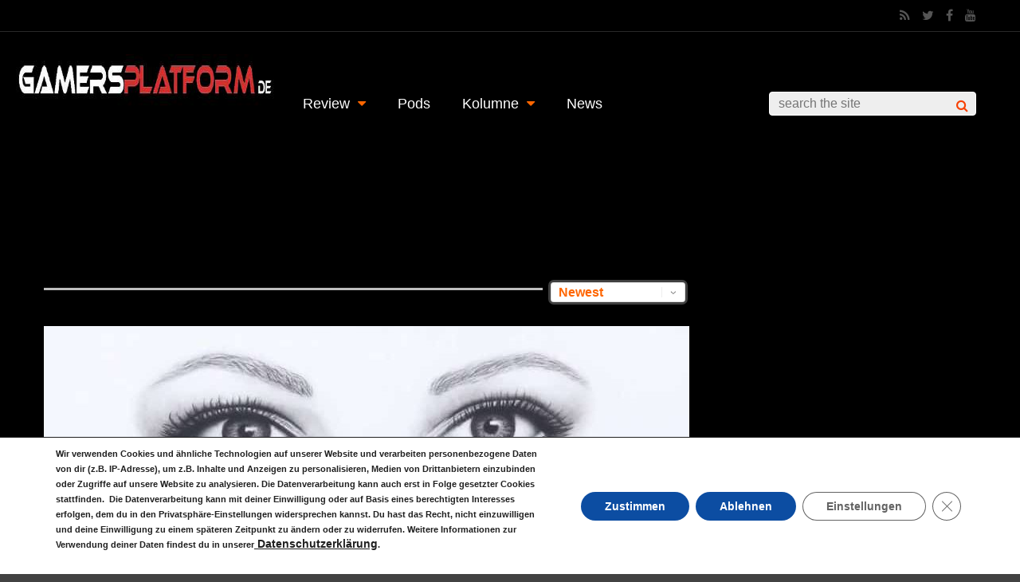

--- FILE ---
content_type: text/html; charset=UTF-8
request_url: https://gamersplatform.de/tag/redaktion/
body_size: 22696
content:
<!DOCTYPE html>
<html lang="de">
<head>
<meta charset="UTF-8">
<meta name="viewport" content="width=device-width, initial-scale=1">
<title>Schlagwort: Redaktion &#x2d; GamersPlatform.de</title>
	<style>img:is([sizes="auto" i], [sizes^="auto," i]) { contain-intrinsic-size: 3000px 1500px }</style>
	
<!-- The SEO Framework von Sybre Waaijer -->
<meta name="robots" content="max-snippet:-1,max-image-preview:large,max-video-preview:-1" />
<link rel="canonical" href="https://gamersplatform.de/tag/redaktion/" />
<meta property="og:type" content="website" />
<meta property="og:locale" content="de_DE" />
<meta property="og:site_name" content="GamersPlatform.de" />
<meta property="og:title" content="Schlagwort: Redaktion" />
<meta property="og:url" content="https://gamersplatform.de/tag/redaktion/" />
<meta name="twitter:card" content="summary_large_image" />
<meta name="twitter:title" content="Schlagwort: Redaktion" />
<script type="application/ld+json">{"@context":"https://schema.org","@graph":[{"@type":"WebSite","@id":"https://gamersplatform.de/#/schema/WebSite","url":"https://gamersplatform.de/","name":"GamersPlatform.de","description":"News zu Games Kino und Hardware","inLanguage":"de","potentialAction":{"@type":"SearchAction","target":{"@type":"EntryPoint","urlTemplate":"https://gamersplatform.de/search/{search_term_string}/"},"query-input":"required name=search_term_string"},"publisher":{"@type":"Organization","@id":"https://gamersplatform.de/#/schema/Organization","name":"GamersPlatform.de","url":"https://gamersplatform.de/"}},{"@type":"CollectionPage","@id":"https://gamersplatform.de/tag/redaktion/","url":"https://gamersplatform.de/tag/redaktion/","name":"Schlagwort: Redaktion &#x2d; GamersPlatform.de","inLanguage":"de","isPartOf":{"@id":"https://gamersplatform.de/#/schema/WebSite"},"breadcrumb":{"@type":"BreadcrumbList","@id":"https://gamersplatform.de/#/schema/BreadcrumbList","itemListElement":[{"@type":"ListItem","position":1,"item":"https://gamersplatform.de/","name":"GamersPlatform.de"},{"@type":"ListItem","position":2,"name":"Schlagwort: Redaktion"}]}}]}</script>
<!-- / The SEO Framework von Sybre Waaijer | 8.04ms meta | 6.32ms boot -->

<style id='classic-theme-styles-inline-css' type='text/css'>
/*! This file is auto-generated */
.wp-block-button__link{color:#fff;background-color:#32373c;border-radius:9999px;box-shadow:none;text-decoration:none;padding:calc(.667em + 2px) calc(1.333em + 2px);font-size:1.125em}.wp-block-file__button{background:#32373c;color:#fff;text-decoration:none}
</style>
<style id='global-styles-inline-css' type='text/css'>
:root{--wp--preset--aspect-ratio--square: 1;--wp--preset--aspect-ratio--4-3: 4/3;--wp--preset--aspect-ratio--3-4: 3/4;--wp--preset--aspect-ratio--3-2: 3/2;--wp--preset--aspect-ratio--2-3: 2/3;--wp--preset--aspect-ratio--16-9: 16/9;--wp--preset--aspect-ratio--9-16: 9/16;--wp--preset--color--black: #000000;--wp--preset--color--cyan-bluish-gray: #abb8c3;--wp--preset--color--white: #ffffff;--wp--preset--color--pale-pink: #f78da7;--wp--preset--color--vivid-red: #cf2e2e;--wp--preset--color--luminous-vivid-orange: #ff6900;--wp--preset--color--luminous-vivid-amber: #fcb900;--wp--preset--color--light-green-cyan: #7bdcb5;--wp--preset--color--vivid-green-cyan: #00d084;--wp--preset--color--pale-cyan-blue: #8ed1fc;--wp--preset--color--vivid-cyan-blue: #0693e3;--wp--preset--color--vivid-purple: #9b51e0;--wp--preset--gradient--vivid-cyan-blue-to-vivid-purple: linear-gradient(135deg,rgba(6,147,227,1) 0%,rgb(155,81,224) 100%);--wp--preset--gradient--light-green-cyan-to-vivid-green-cyan: linear-gradient(135deg,rgb(122,220,180) 0%,rgb(0,208,130) 100%);--wp--preset--gradient--luminous-vivid-amber-to-luminous-vivid-orange: linear-gradient(135deg,rgba(252,185,0,1) 0%,rgba(255,105,0,1) 100%);--wp--preset--gradient--luminous-vivid-orange-to-vivid-red: linear-gradient(135deg,rgba(255,105,0,1) 0%,rgb(207,46,46) 100%);--wp--preset--gradient--very-light-gray-to-cyan-bluish-gray: linear-gradient(135deg,rgb(238,238,238) 0%,rgb(169,184,195) 100%);--wp--preset--gradient--cool-to-warm-spectrum: linear-gradient(135deg,rgb(74,234,220) 0%,rgb(151,120,209) 20%,rgb(207,42,186) 40%,rgb(238,44,130) 60%,rgb(251,105,98) 80%,rgb(254,248,76) 100%);--wp--preset--gradient--blush-light-purple: linear-gradient(135deg,rgb(255,206,236) 0%,rgb(152,150,240) 100%);--wp--preset--gradient--blush-bordeaux: linear-gradient(135deg,rgb(254,205,165) 0%,rgb(254,45,45) 50%,rgb(107,0,62) 100%);--wp--preset--gradient--luminous-dusk: linear-gradient(135deg,rgb(255,203,112) 0%,rgb(199,81,192) 50%,rgb(65,88,208) 100%);--wp--preset--gradient--pale-ocean: linear-gradient(135deg,rgb(255,245,203) 0%,rgb(182,227,212) 50%,rgb(51,167,181) 100%);--wp--preset--gradient--electric-grass: linear-gradient(135deg,rgb(202,248,128) 0%,rgb(113,206,126) 100%);--wp--preset--gradient--midnight: linear-gradient(135deg,rgb(2,3,129) 0%,rgb(40,116,252) 100%);--wp--preset--font-size--small: 13px;--wp--preset--font-size--medium: 20px;--wp--preset--font-size--large: 36px;--wp--preset--font-size--x-large: 42px;--wp--preset--spacing--20: 0.44rem;--wp--preset--spacing--30: 0.67rem;--wp--preset--spacing--40: 1rem;--wp--preset--spacing--50: 1.5rem;--wp--preset--spacing--60: 2.25rem;--wp--preset--spacing--70: 3.38rem;--wp--preset--spacing--80: 5.06rem;--wp--preset--shadow--natural: 6px 6px 9px rgba(0, 0, 0, 0.2);--wp--preset--shadow--deep: 12px 12px 50px rgba(0, 0, 0, 0.4);--wp--preset--shadow--sharp: 6px 6px 0px rgba(0, 0, 0, 0.2);--wp--preset--shadow--outlined: 6px 6px 0px -3px rgba(255, 255, 255, 1), 6px 6px rgba(0, 0, 0, 1);--wp--preset--shadow--crisp: 6px 6px 0px rgba(0, 0, 0, 1);}:where(.is-layout-flex){gap: 0.5em;}:where(.is-layout-grid){gap: 0.5em;}body .is-layout-flex{display: flex;}.is-layout-flex{flex-wrap: wrap;align-items: center;}.is-layout-flex > :is(*, div){margin: 0;}body .is-layout-grid{display: grid;}.is-layout-grid > :is(*, div){margin: 0;}:where(.wp-block-columns.is-layout-flex){gap: 2em;}:where(.wp-block-columns.is-layout-grid){gap: 2em;}:where(.wp-block-post-template.is-layout-flex){gap: 1.25em;}:where(.wp-block-post-template.is-layout-grid){gap: 1.25em;}.has-black-color{color: var(--wp--preset--color--black) !important;}.has-cyan-bluish-gray-color{color: var(--wp--preset--color--cyan-bluish-gray) !important;}.has-white-color{color: var(--wp--preset--color--white) !important;}.has-pale-pink-color{color: var(--wp--preset--color--pale-pink) !important;}.has-vivid-red-color{color: var(--wp--preset--color--vivid-red) !important;}.has-luminous-vivid-orange-color{color: var(--wp--preset--color--luminous-vivid-orange) !important;}.has-luminous-vivid-amber-color{color: var(--wp--preset--color--luminous-vivid-amber) !important;}.has-light-green-cyan-color{color: var(--wp--preset--color--light-green-cyan) !important;}.has-vivid-green-cyan-color{color: var(--wp--preset--color--vivid-green-cyan) !important;}.has-pale-cyan-blue-color{color: var(--wp--preset--color--pale-cyan-blue) !important;}.has-vivid-cyan-blue-color{color: var(--wp--preset--color--vivid-cyan-blue) !important;}.has-vivid-purple-color{color: var(--wp--preset--color--vivid-purple) !important;}.has-black-background-color{background-color: var(--wp--preset--color--black) !important;}.has-cyan-bluish-gray-background-color{background-color: var(--wp--preset--color--cyan-bluish-gray) !important;}.has-white-background-color{background-color: var(--wp--preset--color--white) !important;}.has-pale-pink-background-color{background-color: var(--wp--preset--color--pale-pink) !important;}.has-vivid-red-background-color{background-color: var(--wp--preset--color--vivid-red) !important;}.has-luminous-vivid-orange-background-color{background-color: var(--wp--preset--color--luminous-vivid-orange) !important;}.has-luminous-vivid-amber-background-color{background-color: var(--wp--preset--color--luminous-vivid-amber) !important;}.has-light-green-cyan-background-color{background-color: var(--wp--preset--color--light-green-cyan) !important;}.has-vivid-green-cyan-background-color{background-color: var(--wp--preset--color--vivid-green-cyan) !important;}.has-pale-cyan-blue-background-color{background-color: var(--wp--preset--color--pale-cyan-blue) !important;}.has-vivid-cyan-blue-background-color{background-color: var(--wp--preset--color--vivid-cyan-blue) !important;}.has-vivid-purple-background-color{background-color: var(--wp--preset--color--vivid-purple) !important;}.has-black-border-color{border-color: var(--wp--preset--color--black) !important;}.has-cyan-bluish-gray-border-color{border-color: var(--wp--preset--color--cyan-bluish-gray) !important;}.has-white-border-color{border-color: var(--wp--preset--color--white) !important;}.has-pale-pink-border-color{border-color: var(--wp--preset--color--pale-pink) !important;}.has-vivid-red-border-color{border-color: var(--wp--preset--color--vivid-red) !important;}.has-luminous-vivid-orange-border-color{border-color: var(--wp--preset--color--luminous-vivid-orange) !important;}.has-luminous-vivid-amber-border-color{border-color: var(--wp--preset--color--luminous-vivid-amber) !important;}.has-light-green-cyan-border-color{border-color: var(--wp--preset--color--light-green-cyan) !important;}.has-vivid-green-cyan-border-color{border-color: var(--wp--preset--color--vivid-green-cyan) !important;}.has-pale-cyan-blue-border-color{border-color: var(--wp--preset--color--pale-cyan-blue) !important;}.has-vivid-cyan-blue-border-color{border-color: var(--wp--preset--color--vivid-cyan-blue) !important;}.has-vivid-purple-border-color{border-color: var(--wp--preset--color--vivid-purple) !important;}.has-vivid-cyan-blue-to-vivid-purple-gradient-background{background: var(--wp--preset--gradient--vivid-cyan-blue-to-vivid-purple) !important;}.has-light-green-cyan-to-vivid-green-cyan-gradient-background{background: var(--wp--preset--gradient--light-green-cyan-to-vivid-green-cyan) !important;}.has-luminous-vivid-amber-to-luminous-vivid-orange-gradient-background{background: var(--wp--preset--gradient--luminous-vivid-amber-to-luminous-vivid-orange) !important;}.has-luminous-vivid-orange-to-vivid-red-gradient-background{background: var(--wp--preset--gradient--luminous-vivid-orange-to-vivid-red) !important;}.has-very-light-gray-to-cyan-bluish-gray-gradient-background{background: var(--wp--preset--gradient--very-light-gray-to-cyan-bluish-gray) !important;}.has-cool-to-warm-spectrum-gradient-background{background: var(--wp--preset--gradient--cool-to-warm-spectrum) !important;}.has-blush-light-purple-gradient-background{background: var(--wp--preset--gradient--blush-light-purple) !important;}.has-blush-bordeaux-gradient-background{background: var(--wp--preset--gradient--blush-bordeaux) !important;}.has-luminous-dusk-gradient-background{background: var(--wp--preset--gradient--luminous-dusk) !important;}.has-pale-ocean-gradient-background{background: var(--wp--preset--gradient--pale-ocean) !important;}.has-electric-grass-gradient-background{background: var(--wp--preset--gradient--electric-grass) !important;}.has-midnight-gradient-background{background: var(--wp--preset--gradient--midnight) !important;}.has-small-font-size{font-size: var(--wp--preset--font-size--small) !important;}.has-medium-font-size{font-size: var(--wp--preset--font-size--medium) !important;}.has-large-font-size{font-size: var(--wp--preset--font-size--large) !important;}.has-x-large-font-size{font-size: var(--wp--preset--font-size--x-large) !important;}
:where(.wp-block-post-template.is-layout-flex){gap: 1.25em;}:where(.wp-block-post-template.is-layout-grid){gap: 1.25em;}
:where(.wp-block-columns.is-layout-flex){gap: 2em;}:where(.wp-block-columns.is-layout-grid){gap: 2em;}
:root :where(.wp-block-pullquote){font-size: 1.5em;line-height: 1.6;}
</style>
<style id='dominant-color-styles-inline-css' type='text/css'>
img[data-dominant-color]:not(.has-transparency) { background-color: var(--dominant-color); }
</style>
<link rel='stylesheet' id='wp-block-library-css' href='https://gamersplatform.de/wp-includes/css/dist/block-library/style.min.css' type='text/css' media='all' />
<link rel='stylesheet' id='cptch_stylesheet-css' href='https://gamersplatform.de/wp-content/plugins/captcha/css/front_end_style.css' type='text/css' media='all' />
<link rel='stylesheet' id='dashicons-css' href='https://gamersplatform.de/wp-includes/css/dashicons.min.css' type='text/css' media='all' />
<link rel='stylesheet' id='cptch_desktop_style-css' href='https://gamersplatform.de/wp-content/plugins/captcha/css/desktop_style.css' type='text/css' media='all' />
<link rel='stylesheet' id='gn-frontend-gnfollow-style-css' href='https://gamersplatform.de/wp-content/plugins/gn-publisher/assets/css/gn-frontend-gnfollow.min.css' type='text/css' media='all' />
<link rel='stylesheet' id='gp-parent-style-css' href='https://gamersplatform.de/wp-content/themes/gauge/style.css' type='text/css' media='all' />
<link rel='stylesheet' id='redux-extendify-styles-css' href='https://gamersplatform.de/wp-content/themes/gauge/lib/framework/redux/assets/css/extendify-utilities.css' type='text/css' media='all' />
<link rel='stylesheet' id='ghostpool-style-css' href='https://gamersplatform.de/wp-content/themes/gauge-child/style.css' type='text/css' media='all' />
<style id='ghostpool-style-inline-css' type='text/css'>

		#gp-main-header{height: 125px;}
		#gp-fixed-header-padding{padding-top: 125px;}
		#gp-logo img{width: 490px; height: 68px;}
		.gp-page-header .gp-container{padding-top: 155px;padding-bottom: 50px;}
		.gp-active{color: #e55b00;}
		.gp-score-spinner{
		background: #FF6600;
		background: -moz-linear-gradient(#FF6600 0%,#E6730070%);
		background: -webkit-gradient(color-stop(0%,#FF6600 ), color-stop(70%,#E67300 ));
		background: -webkit-linear-gradient(#FF6600  0%,#E67300  70%);
		background: -o-linear-gradient(#FF6600  0%,#E67300  70%);
		background: -ms-linear-gradient(#FF6600  0%,#E67300 70%);
		background: linear-gradient(#FF6600  0%,#E67300 70%);
		filter: progid:DXImageTransform.Microsoft.gradient( startColorstr="#E67300", endColorstr="#FF6600",GradientType=1 );
		}
		.gp-no-score-clip-1 .gp-score-spinner{
		background: #FF6600;
		}
		.gp-no-score-clip-2 .gp-score-filler{
		background: #FF6600;
		background: -moz-linear-gradient(#E67300 0%,#FF660070%);
		background: -webkit-gradient(color-stop(0%,#E67300 ), color-stop(70%,#FF6600 ));
		background: -webkit-linear-gradient(#E67300  0%,#FF6600  70%);
		background: -o-linear-gradient(#E67300  0%,#FF6600  70%);
		background: -ms-linear-gradient(#E67300  0%,#FF6600 70%);
		background: linear-gradient(#E67300  0%,#FF6600 70%);
		filter: progid:DXImageTransform.Microsoft.gradient( startColorstr="#FF6600", endColorstr="#E67300",GradientType=1 );
		}
		select{background-color: #fff;}
		.gp-responsive #gp-sidebar{border-color: #ddd;}
		.gp-slider .gp-slide-image {
		height: 450px;
		}.gp-theme #buddypress .activity-list .activity-content blockquote a{color: #ff6600}.gp-theme #buddypress .activity-list .activity-content blockquote a:hover{color: #e55b00}.gp-wide-layout.gp-header-standard .gp-nav .menu li.megamenu > .sub-menu, .gp-wide-layout.gp-header-standard .gp-nav .menu li.tab-content-menu .sub-menu, .gp-wide-layout.gp-header-standard .gp-nav .menu li.content-menu .sub-menu{left: -490px;}.gp-scrolling.gp-wide-layout.gp-header-standard .gp-nav .menu li.megamenu > .sub-menu, .gp-scrolling.gp-wide-layout.gp-header-standard .gp-nav .menu li.tab-content-menu .sub-menu, .gp-scrolling.gp-wide-layout.gp-header-standard .gp-nav .menu li.content-menu .sub-menu{left: -163.33333333333px;}.gp-boxed-layout.gp-header-standard .gp-nav .menu li.megamenu > .sub-menu, .gp-boxed-layout.gp-header-standard .gp-nav .menu li.tab-content-menu .sub-menu, .gp-boxed-layout.gp-header-standard .gp-nav .menu li.content-menu .sub-menu{left: -490px;}.gp-scrolling.gp-boxed-layout.gp-header-standard .gp-nav .menu li.megamenu > .sub-menu, .gp-scrolling.gp-boxed-layout.gp-header-standard .gp-nav .menu li.tab-content-menu .sub-menu, .gp-scrolling.gp-boxed-layout.gp-header-standard .gp-nav .menu li.content-menu .sub-menu{left: -128.94736842105px;}@media only screen and (max-width: 1023px) {
			.gp-responsive #gp-main-header {height: 33px!important;}
			.gp-responsive #gp-fixed-header-padding {padding-top: 33px!important;}
			.gp-responsive #gp-logo {margin: 0px 16px 0px 13px; width: 129px; height: 18px;}
			.gp-responsive #gp-logo img {width: 129px; height: 17.894736842105px;}
			.gp-responsive .gp-page-header .gp-container {
			padding-top: 41px;
			padding-bottom: 13px;
			}
		}
		@media only screen and (max-width: 767px) {
			.gp-responsive .gp-slider .gp-slide-image {
			height: 200px !important;
			}	
		}	
		@media only screen and (max-width: 320px) {
			.gp-responsive.gp-theme .woocommerce div.product .woocommerce-tabs ul.tabs li.active a,.gp-responsive.gp-theme .woocommerce #gp-content div.product .woocommerce-tabs ul.tabs li.active a,.gp-responsive.gp-theme.woocommerce-page div.product .woocommerce-tabs ul.tabs li.active a,.gp-responsive.gp-theme.woocommerce-page #gp-content div.product .woocommerce-tabs ul.tabs li.active a {border-color: #ddd;}}
			hr,.gp-theme .woocommerce .widget_price_filter .price_slider_wrapper .ui-widget-content,.gp-theme.woocommerce-page .widget_price_filter .price_slider_wrapper .ui-widget-content {background: #ddd;
		}@media only screen and (min-width: 1201px) {.gp-container,.gp-fullwidth .vc_col-sm-12.wpb_column > .wpb_wrapper > .wpb_row,.gp-fullwidth .vc_col-sm-12.wpb_column > .wpb_wrapper > .wpb_accordion,.gp-fullwidth .vc_col-sm-12.wpb_column > .wpb_wrapper > .wpb_tabs,.gp-fullwidth .vc_col-sm-12.wpb_column > .wpb_wrapper > .wpb_tour,.gp-fullwidth .vc_col-sm-12.wpb_column > .wpb_wrapper > .wpb_teaser_grid,.gp-slide-caption,.gp-nav .menu li.megamenu > .sub-menu,.gp-nav .menu li.tab-content-menu .sub-menu,.gp-nav .menu li.content-menu .sub-menu{width: 1170px;}
					.gp-slide-caption{margin-left: -585px;}#gp-content,.gp-top-sidebar #gp-review-content{width: 810px;}#gp-sidebar{width: 330px;}}@media only screen and (max-width: 1200px) and (min-width: 1083px) {.gp-responsive .gp-container,.gp-responsive.gp-fullwidth .vc_col-sm-12.wpb_column > .wpb_wrapper > .wpb_row,.gp-responsive.gp-fullwidth .vc_col-sm-12.wpb_column > .wpb_wrapper > .wpb_accordion,.gp-responsive.gp-fullwidth .vc_col-sm-12.wpb_column > .wpb_wrapper > .wpb_tabs,.gp-responsive.gp-fullwidth .vc_col-sm-12.wpb_column > .wpb_wrapper > .wpb_tour,.gp-responsive.gp-fullwidth .vc_col-sm-12.wpb_column > .wpb_wrapper > .wpb_teaser_grid,.gp-responsive .gp-slide-caption,.gp-nav .menu li.megamenu > .sub-menu,.gp-nav .menu li.tab-content-menu .sub-menu,.gp-nav .menu li.content-menu .sub-menu{width: 1040px;}
					.gp-responsive .gp-slide-caption{margin-left: -520px;}.gp-responsive #gp-content,.gp-responsive .gp-top-sidebar #gp-review-content{width: 680px;}.gp-responsive #gp-sidebar,.gp-responsive.gp-no-sidebar #gp-user-rating-wrapper,.gp-responsive.gp-fullwidth #gp-user-rating-wrapper{width: 330px;}}@media only screen and (max-width: 1082px) and (min-width: 1024px) {.gp-responsive .gp-container,.gp-responsive.gp-fullwidth .vc_col-sm-12.wpb_column > .wpb_wrapper > .wpb_row,.gp-responsive.gp-fullwidth .vc_col-sm-12.wpb_column > .wpb_wrapper > .wpb_accordion,.gp-responsive.gp-fullwidth .vc_col-sm-12.wpb_column > .wpb_wrapper > .wpb_tabs,.gp-responsive.gp-fullwidth .vc_col-sm-12.wpb_column > .wpb_wrapper > .wpb_tour,.gp-responsive.gp-fullwidth .vc_col-sm-12.wpb_column > .wpb_wrapper > .wpb_teaser_grid,.gp-responsive .gp-slide-caption,.gp-nav .menu li.megamenu > .sub-menu,.gp-nav .menu li.tab-content-menu .sub-menu,.gp-nav .menu li.content-menu .sub-menu{width: 980px;}
					.gp-responsive .gp-slide-caption{margin-left: -490px;}
					.gp-responsive .hub-header-info{width:490px;}.gp-responsive #gp-content,.gp-responsive .gp-top-sidebar #gp-review-content{width: 630px;}.gp-responsive #gp-sidebar {width: 330px;}}#gp-logo {
    height: 100% !important;
    width: 325px !important;
}

.view { 
    margin-bottom: 10px !important;
    font-size: 11px !important;
    color: #B3B3B1 !important;
}

.page-id-18235 .gp-author-info {
    display: none !important;
}

.page-id-16 .gp-author-info {
    display: none !important;
}

.page-id-249 .gp-author-info {
    display: none !important;
}

.page-id-59007 .gp-author-info {
    display: none !important;
}

.page-id-16372 .gp-author-info {
    display: none !important;
}

.page-id-120544 .gp-author-info {
    display: none !important;
}

.gp-nav .menu {
    margin: 70px;
}

#gp-logo img {
    margin: 0 15px;
}

.gp-blog-small-size .gp-loop-title {
    font-family: 'Roboto' !important;
}
</style>
<link rel='stylesheet' id='fontawesome-css' href='https://gamersplatform.de/wp-content/themes/gauge/lib/fonts/font-awesome/css/font-awesome.min.css' type='text/css' media='all' />
<link rel='stylesheet' id='ghostpool-animations-css' href='https://gamersplatform.de/wp-content/themes/gauge/lib/css/animations.css' type='text/css' media='all' />
<link rel='stylesheet' id='prettyphoto-css' href='https://gamersplatform.de/wp-content/plugins/js_composer/assets/lib/vendor/prettyphoto/css/prettyPhoto.min.css' type='text/css' media='all' />
<link rel='stylesheet' id='mediaelement-css' href='https://gamersplatform.de/wp-includes/js/mediaelement/mediaelementplayer-legacy.min.css' type='text/css' media='all' />
<link rel='stylesheet' id='wp-mediaelement-css' href='https://gamersplatform.de/wp-includes/js/mediaelement/wp-mediaelement.min.css' type='text/css' media='all' />
<link rel='stylesheet' id='js_composer_front-css' href='https://gamersplatform.de/wp-content/plugins/js_composer/assets/css/js_composer.min.css' type='text/css' media='all' />
<link rel='stylesheet' id='moove_gdpr_frontend-css' href='https://gamersplatform.de/wp-content/plugins/gdpr-cookie-compliance/dist/styles/gdpr-main.css' type='text/css' media='all' />
<style id='moove_gdpr_frontend-inline-css' type='text/css'>
#moove_gdpr_cookie_modal,#moove_gdpr_cookie_info_bar,.gdpr_cookie_settings_shortcode_content{font-family:Nunito,sans-serif}#moove_gdpr_save_popup_settings_button{background-color:#373737;color:#fff}#moove_gdpr_save_popup_settings_button:hover{background-color:#000}#moove_gdpr_cookie_info_bar .moove-gdpr-info-bar-container .moove-gdpr-info-bar-content a.mgbutton,#moove_gdpr_cookie_info_bar .moove-gdpr-info-bar-container .moove-gdpr-info-bar-content button.mgbutton{background-color:#0c4da2}#moove_gdpr_cookie_modal .moove-gdpr-modal-content .moove-gdpr-modal-footer-content .moove-gdpr-button-holder a.mgbutton,#moove_gdpr_cookie_modal .moove-gdpr-modal-content .moove-gdpr-modal-footer-content .moove-gdpr-button-holder button.mgbutton,.gdpr_cookie_settings_shortcode_content .gdpr-shr-button.button-green{background-color:#0c4da2;border-color:#0c4da2}#moove_gdpr_cookie_modal .moove-gdpr-modal-content .moove-gdpr-modal-footer-content .moove-gdpr-button-holder a.mgbutton:hover,#moove_gdpr_cookie_modal .moove-gdpr-modal-content .moove-gdpr-modal-footer-content .moove-gdpr-button-holder button.mgbutton:hover,.gdpr_cookie_settings_shortcode_content .gdpr-shr-button.button-green:hover{background-color:#fff;color:#0c4da2}#moove_gdpr_cookie_modal .moove-gdpr-modal-content .moove-gdpr-modal-close i,#moove_gdpr_cookie_modal .moove-gdpr-modal-content .moove-gdpr-modal-close span.gdpr-icon{background-color:#0c4da2;border:1px solid #0c4da2}#moove_gdpr_cookie_info_bar span.change-settings-button.focus-g,#moove_gdpr_cookie_info_bar span.change-settings-button:focus,#moove_gdpr_cookie_info_bar button.change-settings-button.focus-g,#moove_gdpr_cookie_info_bar button.change-settings-button:focus{-webkit-box-shadow:0 0 1px 3px #0c4da2;-moz-box-shadow:0 0 1px 3px #0c4da2;box-shadow:0 0 1px 3px #0c4da2}#moove_gdpr_cookie_modal .moove-gdpr-modal-content .moove-gdpr-modal-close i:hover,#moove_gdpr_cookie_modal .moove-gdpr-modal-content .moove-gdpr-modal-close span.gdpr-icon:hover,#moove_gdpr_cookie_info_bar span[data-href]>u.change-settings-button{color:#0c4da2}#moove_gdpr_cookie_modal .moove-gdpr-modal-content .moove-gdpr-modal-left-content #moove-gdpr-menu li.menu-item-selected a span.gdpr-icon,#moove_gdpr_cookie_modal .moove-gdpr-modal-content .moove-gdpr-modal-left-content #moove-gdpr-menu li.menu-item-selected button span.gdpr-icon{color:inherit}#moove_gdpr_cookie_modal .moove-gdpr-modal-content .moove-gdpr-modal-left-content #moove-gdpr-menu li a span.gdpr-icon,#moove_gdpr_cookie_modal .moove-gdpr-modal-content .moove-gdpr-modal-left-content #moove-gdpr-menu li button span.gdpr-icon{color:inherit}#moove_gdpr_cookie_modal .gdpr-acc-link{line-height:0;font-size:0;color:transparent;position:absolute}#moove_gdpr_cookie_modal .moove-gdpr-modal-content .moove-gdpr-modal-close:hover i,#moove_gdpr_cookie_modal .moove-gdpr-modal-content .moove-gdpr-modal-left-content #moove-gdpr-menu li a,#moove_gdpr_cookie_modal .moove-gdpr-modal-content .moove-gdpr-modal-left-content #moove-gdpr-menu li button,#moove_gdpr_cookie_modal .moove-gdpr-modal-content .moove-gdpr-modal-left-content #moove-gdpr-menu li button i,#moove_gdpr_cookie_modal .moove-gdpr-modal-content .moove-gdpr-modal-left-content #moove-gdpr-menu li a i,#moove_gdpr_cookie_modal .moove-gdpr-modal-content .moove-gdpr-tab-main .moove-gdpr-tab-main-content a:hover,#moove_gdpr_cookie_info_bar.moove-gdpr-dark-scheme .moove-gdpr-info-bar-container .moove-gdpr-info-bar-content a.mgbutton:hover,#moove_gdpr_cookie_info_bar.moove-gdpr-dark-scheme .moove-gdpr-info-bar-container .moove-gdpr-info-bar-content button.mgbutton:hover,#moove_gdpr_cookie_info_bar.moove-gdpr-dark-scheme .moove-gdpr-info-bar-container .moove-gdpr-info-bar-content a:hover,#moove_gdpr_cookie_info_bar.moove-gdpr-dark-scheme .moove-gdpr-info-bar-container .moove-gdpr-info-bar-content button:hover,#moove_gdpr_cookie_info_bar.moove-gdpr-dark-scheme .moove-gdpr-info-bar-container .moove-gdpr-info-bar-content span.change-settings-button:hover,#moove_gdpr_cookie_info_bar.moove-gdpr-dark-scheme .moove-gdpr-info-bar-container .moove-gdpr-info-bar-content button.change-settings-button:hover,#moove_gdpr_cookie_info_bar.moove-gdpr-dark-scheme .moove-gdpr-info-bar-container .moove-gdpr-info-bar-content u.change-settings-button:hover,#moove_gdpr_cookie_info_bar span[data-href]>u.change-settings-button,#moove_gdpr_cookie_info_bar.moove-gdpr-dark-scheme .moove-gdpr-info-bar-container .moove-gdpr-info-bar-content a.mgbutton.focus-g,#moove_gdpr_cookie_info_bar.moove-gdpr-dark-scheme .moove-gdpr-info-bar-container .moove-gdpr-info-bar-content button.mgbutton.focus-g,#moove_gdpr_cookie_info_bar.moove-gdpr-dark-scheme .moove-gdpr-info-bar-container .moove-gdpr-info-bar-content a.focus-g,#moove_gdpr_cookie_info_bar.moove-gdpr-dark-scheme .moove-gdpr-info-bar-container .moove-gdpr-info-bar-content button.focus-g,#moove_gdpr_cookie_info_bar.moove-gdpr-dark-scheme .moove-gdpr-info-bar-container .moove-gdpr-info-bar-content a.mgbutton:focus,#moove_gdpr_cookie_info_bar.moove-gdpr-dark-scheme .moove-gdpr-info-bar-container .moove-gdpr-info-bar-content button.mgbutton:focus,#moove_gdpr_cookie_info_bar.moove-gdpr-dark-scheme .moove-gdpr-info-bar-container .moove-gdpr-info-bar-content a:focus,#moove_gdpr_cookie_info_bar.moove-gdpr-dark-scheme .moove-gdpr-info-bar-container .moove-gdpr-info-bar-content button:focus,#moove_gdpr_cookie_info_bar.moove-gdpr-dark-scheme .moove-gdpr-info-bar-container .moove-gdpr-info-bar-content span.change-settings-button.focus-g,span.change-settings-button:focus,button.change-settings-button.focus-g,button.change-settings-button:focus,#moove_gdpr_cookie_info_bar.moove-gdpr-dark-scheme .moove-gdpr-info-bar-container .moove-gdpr-info-bar-content u.change-settings-button.focus-g,#moove_gdpr_cookie_info_bar.moove-gdpr-dark-scheme .moove-gdpr-info-bar-container .moove-gdpr-info-bar-content u.change-settings-button:focus{color:#0c4da2}#moove_gdpr_cookie_modal .moove-gdpr-branding.focus-g span,#moove_gdpr_cookie_modal .moove-gdpr-modal-content .moove-gdpr-tab-main a.focus-g{color:#0c4da2}#moove_gdpr_cookie_modal.gdpr_lightbox-hide{display:none}
</style>
<link rel='stylesheet' id='jplayer-dplayer-css' href='https://gamersplatform.de/wp-content/plugins/disk-player/css/jplayer.dplayer.css' type='text/css' media='all' />
<script type="text/javascript" src="https://gamersplatform.de/wp-content/cache/wpo-minify/1752947391/assets/wpo-minify-header-7bb20e48.min.js" id="wpo_min-header-0-js"></script>
<script></script><link rel="https://api.w.org/" href="https://gamersplatform.de/wp-json/" /><link rel="alternate" title="JSON" type="application/json" href="https://gamersplatform.de/wp-json/wp/v2/tags/21373" /><meta http-equiv="x-dns-prefetch-control" content="on"><link rel="dns-prefetch" href="//cdn.jsdelivr.net" /><meta name="generator" content="auto-sizes 1.4.0">
<meta name="generator" content="dominant-color-images 1.2.0">
<meta name="generator" content="performance-lab 3.9.0; plugins: auto-sizes, dominant-color-images, image-prioritizer, performant-translations, speculation-rules">
<meta name="generator" content="performant-translations 1.2.0">
<meta name="generator" content="Redux 4.4.11" /><meta name="generator" content="speculation-rules 1.5.0">
<meta name="generator" content="optimization-detective 1.0.0-beta3">
<meta name="generator" content="Powered by WPBakery Page Builder - drag and drop page builder for WordPress."/>
<meta name="generator" content="image-prioritizer 1.0.0-beta2">
<style type="text/css" id="custom-background-css">
body.custom-background { background-color: #424242; }
</style>
	<style id="gp-dynamic-css" title="dynamic-css" class="redux-options-output">#gp-logo{margin-top:0px;margin-right:-60px;margin-bottom:0px;margin-left:-50px;}#gp-page-wrapper,.gp-post-section-header h3,#reply-title{background-color:#000000;}body{font-family:ABeeZee;line-height:28px;font-weight:400;font-style:normal;color:#dd9933;font-size:20px;}a{color:#ff6600;}a:hover{color:#e55b00;}.gp-filter-menu,.gp-user-review-error,.required,.gp-theme .woocommerce-info a:hover,.gp-theme .woocommerce div.product span.price,.gp-theme .woocommerce div.product p.price,.gp-theme .woocommerce #content div.product span.price,.gp-theme .woocommerce #content div.product p.price,.gp-theme.woocommerce-page div.product span.price,.gp-theme.woocommerce-page div.product p.price,.gp-theme.woocommerce-page #content div.product span.price,.gp-theme.woocommerce-page #content div.product p.price,.gp-theme .woocommerce ul.products li.product .price,.gp-theme.woocommerce-page ul.products li.product .price,.gp-theme .woocommerce .star-rating span:before,.gp-theme.woocommerce-page .star-rating span:before,.gp-theme.woocommerce-page p.stars a:hover:before,.gp-theme.woocommerce-page p.stars a:focus:before,.gp-theme.woocommerce-page p.stars a.active:before,.gp-theme .woocommerce .added:before,.gp-theme.woocommerce-page .added:before,.gp-theme .woocommerce .order_details li strong,.gp-theme.woocommerce-page .order_details li strong,.gp-theme #buddypress div.activity-meta a:hover,.gp-theme #buddypress div.item-list-tabs ul li.selected a span,.gp-theme #buddypress div.item-list-tabs ul li.current a span{color:#ff6600;}h1{font-family:ABeeZee,Arial, Helvetica, sans-serif;line-height:60px;font-weight:400;font-style:normal;font-size:48px;}h2{font-family:ABeeZee,Arial, Helvetica, sans-serif;line-height:48px;font-weight:400;font-style:normal;font-size:36px;}h3,.blog-small-size section .loop-title,#tab-description h2,.woocommerce #comments h2,.woocommerce #reviews h3,.woocommerce .related h2,.woocommerce-checkout .woocommerce h2,.woocommerce-checkout .woocommerce h3{font-family:ABeeZee,Arial, Helvetica, sans-serif;line-height:36px;font-weight:400;font-style:normal;font-size:24px;}h4{font-family:ABeeZee,Arial, Helvetica, sans-serif;line-height:30px;font-weight:400;font-style:normal;font-size:18px;}h5{font-family:ABeeZee,Arial, Helvetica, sans-serif;line-height:24px;font-weight:400;font-style:normal;font-size:16px;}h6{font-family:ABeeZee,Arial, Helvetica, sans-serif;line-height:22px;font-weight:400;font-style:normal;font-size:14px;}.gp-entry-header .gp-entry-meta,#gp-review-content-wrapper .gp-subtitle,.gp-post-section-header-line,.gp-element-title-line,#comments ol.commentlist li .comment_container,.gp-portfolio-filters,.gp-tablet-portrait #gp-sidebar,.gp-mobile #gp-sidebar,#gp-review-summary,.gp-login-content,.gp-loop-divider:before, section.sticky{border-top:1px solid #eee;border-bottom:1px solid #eee;}.gp-slide-caption-title,.gp-featured-caption-title{color:#ffffff;}.gp-slide-caption-text,.gp-featured-caption-text{color:#ffffff;}#gp-top-header{background-color:#000000;}#gp-top-header{border-bottom:1px solid #292929;}#gp-left-top-nav .menu > li,#gp-left-top-nav .menu > li > a{font-family:'Comic Sans MS', cursive,Arial, Helvetica, sans-serif;font-weight:normal;font-style:normal;color:#fff;font-size:20px;}#gp-left-top-nav .menu > li > a:not(.gp-notification-counter){color:#fff;}#gp-left-top-nav .menu > li > a:not(.gp-notification-counter):hover{color:#ff6600;}#gp-top-header .gp-social-icons a{font-size:16px;}#gp-top-header .gp-social-icons a{color:#555555;}#gp-top-header .gp-social-icons a:hover{color:#ff6600;}#gp-top-header #gp-cart-button{color:#fff;}#gp-top-header #gp-cart-button:hover{color:#ff6600;}#gp-right-top-nav .menu > li, #gp-right-top-nav .menu > li a{font-family:ABeeZee,Arial, Helvetica, sans-serif;font-weight:normal;font-style:normal;font-size:16px;}#gp-right-top-nav .menu > li > a:not(.gp-notification-counter){color:#ff6600;}#gp-right-top-nav .menu > li > a:not(.gp-notification-counter):hover{color:#fff;}#gp-main-header{background-color:transparent;}.gp-desktop #gp-main-header.gp-header-small,.gp-desktop.gp-header-noresize #gp-main-header.header-large,.gp-no-large-title #gp-main-header{background-color:#1c1c1c;}#gp-main-nav .menu > li{font-family:ABeeZee,Arial, Helvetica, sans-serif;font-weight:normal;font-style:normal;color:#fff;font-size:18px;}#gp-main-nav .menu > li > a{color:#fff;}#gp-main-nav .menu > li > a:hover{color:#ff6600;}.gp-nav .sub-menu,.gp-nav .menu li .gp-menu-tabs li:hover, .gp-nav .menu li .gp-menu-tabs li.gp-selected{background-color:#f1f1f1;}.gp-nav .menu > li.menu-item-has-children > a:hover:after,.gp-nav .menu > li.menu-item-has-children:hover > a:after,.gp-nav .menu > li.tab-content-menu > a:hover:after,.gp-nav .menu > li.tab-content-menu:hover > a:after,.gp-nav .menu > li.content-menu > a:hover:after,.gp-nav .menu > li.content-menu:hover > a:after,#gp-dropdowncart .menu > li:hover a:after{color:#f1f1f1;}.gp-nav .sub-menu li a:hover{background-color:#f1f1f1;}.gp-nav .sub-menu li,#gp-dropdowncart .total,#gp-dropdowncart .buttons{border-top:1px solid #dddddd;}.gp-nav .sub-menu li,.gp-nav .sub-menu a{font-family:ABeeZee,Arial, Helvetica, sans-serif;font-weight:normal;font-style:normal;color:#9b9b9b;font-size:18px;}.gp-nav .sub-menu li a{color:#000;}.gp-nav .sub-menu li a:hover{color:#ff6600;}.gp-nav .megamenu > .sub-menu > li > a{color:#ff6600;}.gp-nav .megamenu > .sub-menu > li{border-left:1px solid #dddddd;}.gp-nav .gp-dropdown-icon{color:#ff6600;}.gp-menu-tabs{background-color:#333;}.gp-nav .menu li .gp-menu-tabs li{color:#ffffff;}.gp-nav .menu li .gp-menu-tabs li:hover,.gp-nav .menu li .gp-menu-tabs li.gp-selected{color:#333333;}#gp-main-header .gp-search-bar{background-color:#eee;}#gp-main-header .gp-search-bar{border-top:1px solid #fff;border-bottom:1px solid #fff;border-left:1px solid #fff;border-right:1px solid #fff;}#gp-main-header .gp-search-bar{color:#9b9b9b;font-size:16px;}#gp-main-header .gp-search-submit{background-color:transparent;}#gp-main-header .gp-search-submit:hover{background-color:transparent;}#gp-main-header .gp-search-submit{color:#f84103;font-size:16px;}#gp-main-header .gp-search-submit:hover{color:#f84103;}#gp-mobile-nav-button{color:#ff6600;}#gp-mobile-nav{background-color:#000;}#gp-mobile-nav-close-button{background-color:#ff6600;}#gp-mobile-nav li{color:#ffffff;}#gp-mobile-nav .menu > li > a{color:#ff6600;}#gp-mobile-nav .menu > li > a:hover{color:#fff;}#gp-mobile-nav .sub-menu li a{color:#fff;}#gp-mobile-nav .sub-menu li a:hover{color:#ff6600;}#gp-mobile-nav .megamenu > .sub-menu > li > a{color:#ff6600;}#gp-mobile-nav li a:hover{background-color:#000;}#gp-mobile-nav li{border-top:1px solid #333333;}.gp-mobile-dropdown-icon{background-color:#1d1d1d;}li.gp-active > .gp-mobile-dropdown-icon{background-color:#333;}#gp-mobile-nav .gp-search-bar{background-color:#eee;}#gp-mobile-nav .gp-search-bar{border-top:1px solid #fff;border-bottom:1px solid #fff;border-left:1px solid #fff;border-right:1px solid #fff;}#gp-mobile-nav .gp-search-bar{color:#000;font-size:13px;}#gp-mobile-nav .gp-search-submit{background-color:transparent;}#gp-mobile-nav .gp-search-submit:hover{background-color:transparent;}#gp-mobile-nav .gp-search-submit{color:#ff6600;font-size:13px;}#gp-mobile-nav .gp-search-submit:hover{color:#ff6600;}.gp-page-header{background-color:#000000;background-repeat:no-repeat;background-attachment:scroll;background-position:center center;background-size:cover;}.gp-page-header .gp-entry-title,.gp-page-header .gp-entry-title a{line-height:52px;color:#fff;font-size:46px;}.gp-page-header .gp-subtitle{line-height:21px;color:#fff;font-size:15px;}.gp-page-header .gp-entry-title.gp-has-subtitle:after{border-top:1px solid #fff;}.gp-entry-title,.woocommerce .page-title,.woocommerce div.product .entry-title.product_title{line-height:48px;color:#4a4a4a;font-size:36px;}.gp-subtitle{line-height:32px;color:#4a4a4a;font-size:20px;}.gp-post-section-header h3,.woocommerce ul.products li.product h3,.woocommerce ul.products li.product .woocommerce-loop-product__title{color:#4a4a4a;}.gp-entry-meta,.gp-entry-meta a,.wp-caption-text,#gp-breadcrumbs,#gp-breadcrumbs a,.gp-theme.woocommerce-page .product_meta,.gp-theme.woocommerce-page .product_meta a{color:#7e7e7e;}.gp-entry-tags,.gp-entry-tags a{color:#7e7e7e;}.gp-author-info{background-color:#f8f8f8;}.gp-author-info{color:#4a4a4a;}.gp-author-info{border-bottom:1px solid #eee;}blockquote{background-color:#ff6600;}blockquote,blockquote a,blockquote a:hover{font-family:ABeeZee,Arial, Helvetica, sans-serif;line-height:26px;font-weight:normal;font-style:normal;color:#fff;font-size:16px;}.gp-loop-title{line-height:30px;font-size:24px;}.gp-blog-large .gp-loop-title{line-height:46px;font-size:34px;}.gp-loop-title a,.gp-edit-review-form button,.gp-delete-review-form button{color:#ff6600;}.gp-loop-title a:hover,.gp-edit-review-form button:hover,.gp-delete-review-form button:hover{color:#e55b00;}.gp-loop-meta,.gp-loop-meta a{color:#B3B3B1;}.gp-entry-cats a,.gp-loop-cats a{background-color:#000;}.gp-entry-cats a,.gp-entry-cats a:hover,.gp-loop-cats a,.gp-loop-cats a:hover{color:#ffffff;}.gp-loop-tags,.gp-loop-tags a{color:#B3B3B1;}.gp-blog-masonry section{background-color:#1c1c1c;}.gp-blog-masonry .gp-loop-title a{color:#ff6600;}.gp-blog-masonry .gp-loop-title a:hover{color:#fff;}.gp-blog-masonry .gp-loop-content{color:#ffffff;}.blog-masonry .entry-meta,.blog-masonry .entry-meta a{color:#B3B3B1;}.gp-blog-masonry .gp-loop-tags,.gp-blog-masonry .gp-loop-tags a{color:#B3B3B1;}.gp-blog-masonry section:before,.gp-blog-masonry .gp-post-thumbnail:before{background-color:#1c1c1c;}.gp-blog-masonry section:before,.gp-blog-masonry .gp-post-thumbnail:before{color:#ffffff;}.gp-post-thumbnail .gp-loop-title{line-height:26px;font-size:16px;}.gp-post-thumbnail .gp-loop-title,.gp-ranking-wrapper .gp-loop-title a{color:#fff;}.gp-post-thumbnail .gp-loop-title:hover,.gp-ranking-wrapper .gp-loop-title a:hover{color:#fff;}.gp-hub-award{background-color:#ff6600;}ul.page-numbers .page-numbers{background-color:#4a4a4a;}ul.page-numbers .page-numbers:hover,ul.page-numbers .page-numbers.current,ul.page-numbers > span.page-numbers{background-color:#ff6600;}ul.page-numbers .page-numbers{color:#ffffff;}.gp-hub-header,.gp-hub-header a,.gp-hub-header .gp-entry-meta,.gp-hub-header .gp-entry-meta a{color:#ffffff;}#gp-affiliate-button{background-color:#4a4a4a;}#gp-affiliate-button:hover{background-color:#ff6600;}#gp-affiliate-button{color:#ffffff;}#gp-hub-tabs{background-color:#1c1c1c;}#gp-hub-tabs{border-top:2px solid #ff6600;}#gp-hub-tabs li{border-bottom:1px solid #323232;border-left:1px solid #323232;border-right:1px solid #323232;}#gp-hub-tabs li a,#gp-hub-tabs-mobile-nav-button{font-family:ABeeZee,Arial, Helvetica, sans-serif;line-height:24px;font-weight:normal;font-style:normal;color:#fff;font-size:16px;}#gp-hub-tabs li a:hover,#gp-hub-tabs li.current_page_item a{background-color:#ff6600;}#gp-hub-details{background-color:#1c1c1c;}#gp-hub-details,#gp-hub-details a,#gp-hub-details .gp-entry-title{color:#ffffff;}.gp-hub-child-page #gp-content .gp-entry-title{line-height:38px;color:#4a4a4a;font-size:26px;}#gp-review-content-wrapper.gp-review-first-letter .gp-entry-text > p:first-child::first-letter,#gp-review-content-wrapper.gp-review-first-letter .gp-entry-text > *:not(p):first-child + p::first-letter,#gp-review-content-wrapper.gp-review-first-letter .gp-entry-text .vc_row:first-child .vc_column_container:first-child .wpb_wrapper:first-child .wpb_text_column:first-child .wpb_wrapper:first-child > p:first-child::first-letter{font-family:Arvo;line-height:100px;font-weight:400;font-style:normal;color:#F84102;font-size:100px;}#gp-review-summary{background-color:#1c1c1c;}#gp-review-summary{color:#ffffff;}#gp-points-wrapper .gp-good-points li i{color:#ff6600;}#gp-points-wrapper .gp-bad-points li i{color:#5fa2a5;}#gp-review-summary .gp-rating-text,#gp-featured-wrapper .gp-rating-text,.gp-hub-header .gp-rating-text,#gp-homepage-slider .gp-rating-text,.gp-featured-wrapper .gp-rating-text,.gp-ranking-wrapper .gp-rating-text{color:#ffffff;}section .gp-rating-text{color:#9b9b9b;}.gp-your-rating,.gp-user-reviews-link:hover{color:#ff6600;}section .gp-average-rating{background-color:#ff6600;}.gp-rating-gauge .gp-site-rating-selection,.gp-rating-plain .gp-site-rating-selection{background-image:url('https://gamersplatform.de/wp-content/themes/gauge/lib/images/site-rating-slider-rated.png');}.gp-rating-gauge .gp-site-rating-criteria-text, .gp-rating-plain .gp-site-rating-criteria-text{color:#ffffff;}#gp-sidebar .widgettitle,#gp-sidebar .widget-title,#gp-sidebar .wp-block-search__label{font-family:ABeeZee,Arial, Helvetica, sans-serif;line-height:24px;font-weight:normal;font-style:normal;color:#4a4a4a;font-size:18px;}.gp-element-title h3{color:#ff6600;}.gp-see-all-link a{color:#4a4a4a;}.gp-see-all-link a:hover{color:#9b9b9b;}input,textarea,select,.gp-theme #buddypress .dir-search input[type=search],.gp-theme #buddypress .dir-search input[type=text],.gp-theme #buddypress .groups-members-search input[type=search],.gp-theme #buddypress .standard-form input[type=color],.gp-theme #buddypress .standard-form input[type=date],.gp-theme #buddypress .standard-form input[type=datetime-local],.gp-theme #buddypress .standard-form input[type=datetime],.gp-theme #buddypress .standard-form input[type=email],.gp-theme #buddypress .standard-form input[type=month],.gp-theme #buddypress .standard-form input[type=number],.gp-theme #buddypress .standard-form input[type=password],.gp-theme #buddypress .standard-form input[type=range],.gp-theme #buddypress .standard-form input[type=search],.gp-theme #buddypress .standard-form input[type=tel],.gp-theme #buddypress .standard-form input[type=text],.gp-theme #buddypress .standard-form input[type=time],.gp-theme #buddypress .standard-form input[type=url],.gp-theme #buddypress .standard-form input[type=week],.gp-theme #buddypress .standard-form textarea,.gp-theme #buddypress div.activity-comments form .ac-textarea,.gp-theme #buddypress form#whats-new-form textarea,.wp-block-search__input{background-color:#fff;}input,textarea,select,.gp-theme #buddypress .dir-search input[type=search],.gp-theme #buddypress .dir-search input[type=text],.gp-theme #buddypress .groups-members-search input[type=search],.gp-theme #buddypress .standard-form input[type=color],.gp-theme #buddypress .standard-form input[type=date],.gp-theme #buddypress .standard-form input[type=datetime-local],.gp-theme #buddypress .standard-form input[type=datetime],.gp-theme #buddypress .standard-form input[type=email],.gp-theme #buddypress .standard-form input[type=month],.gp-theme #buddypress .standard-form input[type=number],.gp-theme #buddypress .standard-form input[type=password],.gp-theme #buddypress .standard-form input[type=range],.gp-theme #buddypress .standard-form input[type=search],.gp-theme #buddypress .standard-form input[type=tel],.gp-theme #buddypress .standard-form input[type=text],.gp-theme #buddypress .standard-form input[type=time],.gp-theme #buddypress .standard-form input[type=url],.gp-theme #buddypress .standard-form input[type=week],.gp-theme #buddypress .standard-form textarea,.gp-theme #buddypress div.activity-comments form .ac-textarea,.bb-global-search-ac.ui-autocomplete,.gp-theme #bbpress-forums div.bbp-the-content-wrapper textarea.bbp-the-content,.wp-block-search__input{border-top:1px solid #ddd;border-bottom:1px solid #ddd;border-left:1px solid #ddd;border-right:1px solid #ddd;}input,textarea,select,.gp-theme #buddypress .dir-search input[type=search],.gp-theme #buddypress .dir-search input[type=text],.gp-theme #buddypress .groups-members-search input[type=search],.gp-theme #buddypress .groups-members-search input[type=text],.gp-theme #buddypress .standard-form input[type=color],.gp-theme #buddypress .standard-form input[type=date],.gp-theme #buddypress .standard-form input[type=datetime-local],.gp-theme #buddypress .standard-form input[type=datetime],.gp-theme #buddypress .standard-form input[type=email],.gp-theme #buddypress .standard-form input[type=month],.gp-theme #buddypress .standard-form input[type=number],.gp-theme #buddypress .standard-form input[type=password],.gp-theme #buddypress .standard-form input[type=range],.gp-theme #buddypress .standard-form input[type=search],.gp-theme #buddypress .standard-form input[type=tel],.gp-theme #buddypress .standard-form input[type=text],.gp-theme #buddypress .standard-form input[type=time],.gp-theme #buddypress .standard-form input[type=url],.gp-theme #buddypress .standard-form input[type=week],.gp-theme #buddypress .standard-form textarea,.gp-theme #buddypress div.activity-comments form .ac-textarea,.wp-block-search__input{font-family:Roboto,Arial, Helvetica, sans-serif;font-weight:400;font-style:normal;color:#4a4a4a;font-size:16px;}input[type="button"],input[type="submit"],input[type="reset"],button,.button,.wp-block-search__button,.gp-notification-counter,.gp-theme #buddypress .comment-reply-link,.gp-notification-counter,.gp-theme #buddypress a.button,.gp-theme #buddypress button,.gp-theme #buddypress div.generic-button a,.gp-theme #buddypress input[type=button],.gp-theme #buddypress input[type=reset],.gp-theme #buddypress input[type=submit],.gp-theme #buddypress ul.button-nav li a,a.bp-title-button,.gp-theme #buddypress .activity-list #reply-title small a span,.gp-theme #buddypress .activity-list a.bp-primary-action span,.woocommerce #respond input#submit.alt,.woocommerce a.button.alt,.woocommerce button.button.alt,.woocommerce input.button.alt,#gp-dropdowncart .woocommerce a.button{background-color:#ff6600;}input[type="button"]:hover,input[type="submit"]:hover,input[type="reset"]:hover,button:hover,.button:hover,.wp-block-search__button:hover,.gp-theme #buddypress .comment-reply-link:hover,.gp-theme #buddypress a.button:hover,.gp-theme #buddypress button:hover,.gp-theme #buddypress div.generic-button a:hover,.gp-theme #buddypress input[type=button]:hover,.gp-theme #buddypress input[type=reset]:hover,.gp-theme #buddypress input[type=submit]:hover,.gp-theme #buddypress ul.button-nav li a:hover,a.bp-title-button:hover,.gp-theme #buddypress .activity-list #reply-title small a:hover span,.gp-theme #buddypress .activity-list a.bp-primary-action:hover span,.woocommerce #respond input#submit.alt:hover,.woocommerce a.button.alt:hover,.woocommerce button.button.alt:hover,.woocommerce input.button.alt:hover,#gp-dropdowncart .woocommerce a.button:hover{background-color:#e55b00;}input[type="button"]:hover,input[type="submit"]:hover,input[type="reset"]:hover,button:hover,.button:hover,.wp-block-search__button:hover,.gp-theme #buddypress .comment-reply-link:hover,.gp-theme #buddypress a.button:hover,.gp-theme #buddypress button:hover,.gp-theme #buddypress div.generic-button a:hover,.gp-theme #buddypress input[type=button]:hover,.gp-theme #buddypress input[type=reset]:hover,.gp-theme #buddypress input[type=submit]:hover,.gp-theme #buddypress ul.button-nav li a:hover,a.bp-title-button:hover,.gp-theme #buddypress .activity-list #reply-title small a span,.gp-theme #buddypress .activity-list a.bp-primary-action span,#gp-dropdowncart .woocommerce a.button:hover{color:#ffffff;}#gp-footer-widgets{background-color:#1c1c1c;}#gp-footer-3d{background-color:#333;}.gp-footer-widget .widgettitle,.gp-footer-widget .widget-title,.gp-footer-widget .wp-block-search__label{font-family:ABeeZee,Arial, Helvetica, sans-serif;line-height:26px;font-weight:normal;font-style:normal;color:#fff;font-size:16px;}.gp-footer-widget{font-family:ABeeZee,Arial, Helvetica, sans-serif;line-height:26px;font-weight:400;font-style:normal;color:#fff;font-size:16px;}.gp-footer-widget a{color:#ffffff;}.gp-footer-widget a:hover{color:#ff6600;}.gp-footer-larger-first-col .gp-footer-1{background-color:#ff6600;}.gp-first-widget-bend{background-color:#ff6600;}.gp-footer-larger-first-col .gp-footer-1 .widgettitle,.gp-footer-larger-first-col .gp-footer-1 .widget-title,.gp-footer-larger-first-col .gp-footer-1  .wp-block-search__label{font-family:ABeeZee,Arial, Helvetica, sans-serif;line-height:26px;font-weight:400;font-style:normal;color:#fff;font-size:16px;}.gp-footer-larger-first-col .gp-footer-1{font-family:ABeeZee,Arial, Helvetica, sans-serif;line-height:23px;font-weight:400;font-style:normal;color:#fff;font-size:14px;}.gp-footer-larger-first-col .gp-footer-1 a{color:#fff;}.gp-footer-larger-first-col .gp-footer-1 a:hover{color:#1c1c1c;}#gp-copyright{background-color:#000000;}#gp-copyright{font-family:ABeeZee,Arial, Helvetica, sans-serif;line-height:18px;font-weight:400;font-style:normal;color:#9b9b9b;font-size:13px;}#gp-copyright a{color:#9b9b9b;}#gp-copyright a:hover{color:#ff6600;}#gp-to-top{background-color:#000;}#gp-to-top{color:#ffffff;}#buddypress .activity-list .activity-content .activity-header,#buddypress .activity-list .activity-content .comment-header,#buddypress .activity-list .activity-header a,#buddypress .activity-list div.activity-comments div.acomment-meta,#buddypress .activity-list .acomment-meta a,.widget.buddypress .item-title a,.widget.buddypress div.item-options.gp-small-item-options:before,.widget.buddypress div.item-options a,#buddypress ul.item-list li div.item-title a,#buddypress ul.item-list li h4 > a,#buddypress ul.item-list li h5 > a,#buddypress div#item-header div#item-meta{color:#9b9b9b;}#buddypress .activity-list a.activity-time-since,.widget_display_replies ul li a + div,.widget_display_topics ul li a + div,#buddypress .activity-list .activity-content .activity-inner,#buddypress .activity-list .acomment-meta a.activity-time-since,#buddypress .activity-list div.activity-comments div.acomment-content,.widget.buddypress div.item-meta,#buddypress span.activity,#buddypress ul.item-list li div.meta{color:#9b9b9b;}.gp-theme #buddypress .activity-list div.activity-meta a.button,.gp-theme #buddypress .activity .acomment-options a,.gp-theme #buddypress .activity-list li.load-more a,.gp-theme #buddypress .activity-list li.load-newest a,.widget.buddypress div.item-options a.selected{color:#9b9b9b;}.gp-theme #buddypress .activity-list div.activity-meta a.button:hover,.gp-theme #buddypress .activity .acomment-options a:hover,.gp-theme #buddypress .activity-list li.load-more a:hover,.gp-theme #buddypress .activity-list li.load-newest a:hover,.widget.buddypress div.item-options a.selected:hover{color:#ff6600;}.gp-theme #buddypress ul.item-list li,.gp-theme #buddypress div.activity-comments ul li:first-child,.widget.buddypress #friends-list li,.widget.buddypress #groups-list li,.widget.buddypress #members-list li,.gp-theme .bp-dynamic-block-container ul.item-list li{border-top:1px solid #e0e0e0;border-bottom:1px solid #e0e0e0;}.gp-theme #buddypress div.item-list-tabs{background-color:#000000;}.gp-theme #buddypress div.item-list-tabs ul li a span,.gp-theme #buddypress div.item-list-tabs ul li a:hover span,.gp-theme #buddypress div.item-list-tabs ul li.current a span,.gp-theme #buddypress div.item-list-tabs ul li.selected a span{color:#000000;}.gp-theme #buddypress div.item-list-tabs ul li a span{background-color:#b1b1b1;}.gp-theme #buddypress div.item-list-tabs ul li a, .gp-theme #buddypress #gp-bp-tabs-button, .gp-theme #buddypress div.item-list-tabs ul li span{color:#b1b1b1;}.gp-theme #buddypress div.item-list-tabs ul li.current a, .gp-theme #buddypress div.item-list-tabs ul li.selected a,.gp-theme #buddypress div.item-list-tabs ul li a:hover{color:#ffffff;}.gp-theme #buddypress div.item-list-tabs ul li a:hover span,.gp-theme #buddypress div.item-list-tabs ul li.current a span,.gp-theme #buddypress div.item-list-tabs ul li.selected a span{background:#ffffff;}.gp-theme #buddypress div.item-list-tabs#subnav ul, .widget.buddypress div.item-options.gp-small-item-options > a{background-color:#f8f8f8;}.gp-theme #buddypress div.item-list-tabs#subnav ul li a span,.gp-theme #buddypress div.item-list-tabs#subnav ul li a:hover span,.gp-theme #buddypress div.item-list-tabs#subnav ul li.current a span,.gp-theme #buddypress div.item-list-tabs#subnav ul li.selected a span{color:#f8f8f8;}.gp-theme #buddypress div.item-list-tabs#subnav ul li a span{background-color:#000000;}.gp-theme #buddypress div.item-list-tabs#subnav ul li a{color:#000000;}.gp-theme #buddypress div.item-list-tabs#subnav ul li.current a, .gp-theme #buddypress div.item-list-tabs#subnav ul li.selected a, .gp-theme #buddypress div.item-list-tabs#subnav ul li a:hover{color:#ff6600;}.gp-theme #buddypress div.item-list-tabs#subnav ul li a:hover span,.gp-theme #buddypress div.item-list-tabs#subnav ul li.current a span,.gp-theme #buddypress div.item-list-tabs#subnav ul li.selected a span{background:#ff6600;}#bbpress-forums .gp-forum-home.bbp-forums .bbp-has-subforums .bbp-forum-info > .bbp-forum-title,#bbpress-forums .bbp-topics .bbp-header,#bbpress-forums .bbp-replies .bbp-header,#bbpress-forums .bbp-search-results .bbp-header{background-color:#353535;}#bbpress-forums .gp-forum-home.bbp-forums .bbp-has-subforums .bbp-forum-info > .bbp-forum-title,#bbpress-forums .bbp-topics .bbp-header,#bbpress-forums .bbp-replies .bbp-header,#bbpress-forums .bbp-search-results .bbp-header{color:#ffffff;}#bbpress-forums .bbp-header div.bbp-reply-content a{color:#9b9b9b;}#bbpress-forums .bbp-header div.bbp-reply-content a:hover{color:#fff;}#bbpress-forums .bbp-forums-list li.odd-forum-row,#bbpress-forums div.odd,#bbpress-forums ul.odd{background-color:#f8f8f8;}#bbpress-forums .bbp-forums-list li.even-forum-row,#bbpress-forums div.even,#bbpress-forums ul.even{background-color:#fff;}#bbpress-forums .gp-forum-home.bbp-forums .bbp-forum-info > .bbp-forum-title,#bbpress-forums div.bbp-forum-header,#bbpress-forums div.bbp-topic-header,#bbpress-forums div.bbp-reply-header,#bbpress-forums .bbp-forums-list,#bbpress-forums li.bbp-body{border-top:1px solid #9b9b9b;border-bottom:1px solid #9b9b9b;border-left:1px solid #9b9b9b;border-right:1px solid #9b9b9b;}#bbpress-forums .bbp-forums-list .bbp-forum .bbp-forum-link,body.forum #bbpress-forums .bbp-forums .bbp-forum-info > .bbp-forum-title,#bbpress-forums .bbp-topics .bbp-topic-permalink,#bbpress-forums .gp-forum-home.bbp-forums .bbp-forum-info > .bbp-forum-title{color:#9b9b9b;}#bbpress-forums div.bbp-forum-author .bbp-author-role,#bbpress-forums div.bbp-topic-author .bbp-author-role,#bbpress-forums div.bbp-reply-author .bbp-author-role{background-color:#ff6600;}#bbpress-forums div.bbp-forum-author .bbp-author-role,#bbpress-forums div.bbp-topic-author .bbp-author-role,#bbpress-forums div.bbp-reply-author .bbp-author-role{color:#ffffff;}</style><noscript><style> .wpb_animate_when_almost_visible { opacity: 1; }</style></noscript></head>

<body class="archive tag tag-redaktion tag-21373 custom-background wp-theme-gauge wp-child-theme-gauge-child gp-theme gp-responsive gp-wide-layout gp-retina gp-normal-scrolling gp-back-to-top-all gp-fixed-header gp-header-resize gp-header-standard gp-header-overlay gp-top-header gp-cart-all gp-search-enabled gp-large-title gp-right-sidebar wpb-js-composer js-comp-ver-8.3.1 vc_responsive">


	<div id="gp-site-wrapper">
				
				
			<nav id="gp-mobile-nav">
				<div id="gp-mobile-nav-close-button"></div>
				<form method="get" class="searchform" action="https://gamersplatform.de/">
	<input type="text" name="s" class="gp-search-bar" placeholder="search the site" /> <button type="submit" class="gp-search-submit" aria-label="Search"></button>
</form>				<ul class="menu"><li id="nav-menu-item-118154" class="standard-menu  columns-1  gp-show-all main-menu-item  menu-item-even menu-item-depth-0  menu-item menu-item-type-taxonomy menu-item-object-gp_hubs menu-item-has-children"><a href="https://gamersplatform.de/hubs/hub-review/" class="menu-link main-menu-link">Review</a>
<ul class="sub-menu menu-odd  menu-depth-1">
	<li id="nav-menu-item-124405" class="standard-menu   menu-link gp-show-all sub-menu-item  menu-item-odd menu-item-depth-1  menu-item menu-item-type-custom menu-item-object-custom"><a href="https://gamersplatform.de/hubs/hardware-review/" class="menu-link sub-menu-link">Hardware Review</a></li></ul>
</li><li id="nav-menu-item-118842" class="standard-menu  columns-1  gp-show-all main-menu-item  menu-item-even menu-item-depth-0  menu-item menu-item-type-taxonomy menu-item-object-category"><a href="https://gamersplatform.de/category/podcast/" class="menu-link main-menu-link">Pods</a></li><li id="nav-menu-item-124393" class="standard-menu  columns-1  gp-show-all main-menu-item  menu-item-even menu-item-depth-0  menu-item menu-item-type-taxonomy menu-item-object-category menu-item-has-children"><a href="https://gamersplatform.de/category/kolumne/" class="menu-link main-menu-link">Kolumne</a>
<ul class="sub-menu menu-odd  menu-depth-1">
	<li id="nav-menu-item-127927" class="standard-menu  columns-1  gp-show-all sub-menu-item  menu-item-odd menu-item-depth-1  menu-item menu-item-type-taxonomy menu-item-object-category"><a href="https://gamersplatform.de/category/ot/" class="menu-link sub-menu-link">Off Topic</a></li></ul>
</li><li id="nav-menu-item-125067" class="standard-menu  columns-1  gp-show-all main-menu-item  menu-item-even menu-item-depth-0  menu-item menu-item-type-taxonomy menu-item-object-category"><a href="https://gamersplatform.de/category/news/" class="menu-link main-menu-link">News</a></li></ul>			</nav>
			<div id="gp-mobile-nav-bg"></div>
					
		<div id="gp-page-wrapper">

				
				<header id="gp-top-header">
	
					<div class="gp-container">

						<nav id="gp-left-top-nav" class="gp-nav">	
													</nav>
					
						<div id="gp-right-top-nav" class="gp-nav">
													</div>
																
												
						
	<div class="gp-social-icons">
	
		<a href="https://gamersplatform.de/feed/" title="RSS Feed" rel="me" target="_blank"><i class="fa fa-rss"></i></a>
		<a href="https://twitter.com/GamersplatformD" title="Twitter" rel="me" target="_blank"><i class="fa fa-twitter"></i></a>
		<a href="https://www.facebook.com/gamersplatform" title="Facebook" rel="me" target="_blank"><i class="fa fa-facebook"></i></a>
		<a href="https://www.youtube.com/channel/UChIEm1NP-LOJ5yXvoefJF-A" title="YouTube" rel="me" target="_blank"><i class="fa fa-youtube"></i></a>
							
		
					
		
	</div>

					
					</div>
		
				</header>
	
			
			<header id="gp-main-header">

				<div class="gp-container">
	
					<div id="gp-logo">
													<a href="https://gamersplatform.de/" title="GamersPlatform.de">
								<img data-od-unknown-tag data-od-xpath="/HTML/BODY/DIV[@id=&#039;gp-site-wrapper&#039;]/*[3][self::DIV]/*[2][self::HEADER]/*[1][self::DIV]/*[1][self::DIV]/*[1][self::A]/*[1][self::IMG]" src="https://gamersplatform.de/wp-content/uploads/2021/12/GP-Logoneuneu2.jpg" alt="GamersPlatform.de" width="490" height="68" />
							</a>
											</div>

											<nav id="gp-main-nav" class="gp-nav gp-hide-main-nav">
							<ul id="menu-home-1" class="menu"><li id="nav-menu-item-118154" class="standard-menu  columns-1  gp-show-all main-menu-item  menu-item-even menu-item-depth-0  menu-item menu-item-type-taxonomy menu-item-object-gp_hubs menu-item-has-children"><a href="https://gamersplatform.de/hubs/hub-review/" class="menu-link main-menu-link">Review</a>
<ul class="sub-menu menu-odd  menu-depth-1">
	<li id="nav-menu-item-124405" class="standard-menu   menu-link gp-show-all sub-menu-item  menu-item-odd menu-item-depth-1  menu-item menu-item-type-custom menu-item-object-custom"><a href="https://gamersplatform.de/hubs/hardware-review/" class="menu-link sub-menu-link">Hardware Review</a></li></ul>
</li><li id="nav-menu-item-118842" class="standard-menu  columns-1  gp-show-all main-menu-item  menu-item-even menu-item-depth-0  menu-item menu-item-type-taxonomy menu-item-object-category"><a href="https://gamersplatform.de/category/podcast/" class="menu-link main-menu-link">Pods</a></li><li id="nav-menu-item-124393" class="standard-menu  columns-1  gp-show-all main-menu-item  menu-item-even menu-item-depth-0  menu-item menu-item-type-taxonomy menu-item-object-category menu-item-has-children"><a href="https://gamersplatform.de/category/kolumne/" class="menu-link main-menu-link">Kolumne</a>
<ul class="sub-menu menu-odd  menu-depth-1">
	<li id="nav-menu-item-127927" class="standard-menu  columns-1  gp-show-all sub-menu-item  menu-item-odd menu-item-depth-1  menu-item menu-item-type-taxonomy menu-item-object-category"><a href="https://gamersplatform.de/category/ot/" class="menu-link sub-menu-link">Off Topic</a></li></ul>
</li><li id="nav-menu-item-125067" class="standard-menu  columns-1  gp-show-all main-menu-item  menu-item-even menu-item-depth-0  menu-item menu-item-type-taxonomy menu-item-object-category"><a href="https://gamersplatform.de/category/news/" class="menu-link main-menu-link">News</a></li></ul>							<div id="gp-mobile-nav-button"></div>
						</nav>
					
											<form method="get" class="searchform" action="https://gamersplatform.de/">
	<input type="text" name="s" class="gp-search-bar" placeholder="search the site" /> <button type="submit" class="gp-search-submit" aria-label="Search"></button>
</form>					
				</div>
	
			</header>

			<div id="gp-fixed-header-padding"></div>

	
			<header class="gp-page-header gp-standard-header gp-parallax  " data-stellar-background-ratio="0.6">
											
						
				
											
				<div class="gp-container">
										
														
										
											
							<h1 class="gp-entry-title" itemprop="headline">Redaktion</h1>
							
												
												
						
							
				</div>
											
			</header>
			
					
				
				
		
<div id="gp-content-wrapper" class="gp-container">

	<div id="gp-content">

		<div class="gp-blog-wrapper gp-blog-standard" data-type="taxonomy" data-postid="126277" data-hubid="" data-cats="" data-hubfieldslugs="" data-postassociation="" data-posttypes="" data-format="blog-standard" data-size="" data-orderby="newest" data-dateposted="all" data-datemodified="all" data-perpage="12" data-menuperpage="" data-offset=""  data-featuredimage="enabled" data-imagewidth="810px" data-imageheight="300px" data-hardcrop="1" data-imagealignment="image-above" data-titleposition="title-next-to-thumbnail" data-contentdisplay="excerpt" data-excerptlength="400" data-metaauthor="1" data-metadate="1" data-metacommentcount="1" data-metaviews="1" data-metafollowers="" data-metacats="" data-metatags="" data-metahubcats="" data-metahubfields="" data-hubfields="" data-metahubaward="" data-hubcatsselected="" data-displaysiterating="" data-displayuserrating="" data-readmorelink="enabled"  data-pagenumbers="enabled" data-authorid="">

					
				
	<div class="gp-filter-wrapper">
	
		<div class="gp-filter-menu-wrapper">

					
			
				<select name="gp-filter-orderby" class="gp-filter-menu gp-filter-orderby">
		
											<option value="newest" selected="selected">Newest</option>
						<option value="oldest">Oldest</option>
							
											<option value="title_az">Title (A-Z)</option>
						<option value="title_za">Title (Z-A)</option>
							
											
											<option value="comment_count">Most Comments</option>
							
						
											<option value="views">Most Views</option>
					
						
			
							
										
											
				</select>
	
			
			
						
									
		</div>
	
		<div class="gp-element-title-line"></div>
	
	</div>

							
				<div class="gp-inner-loop ajax-loop">							
				
				
					
						
<section class="gp-post-item post-126277 post type-post status-publish format-standard has-post-thumbnail category-allgemein category-podcast tag-autor tag-hobby tag-kunst tag-podcast tag-redaktion tag-schminken tag-zeichnen" itemscope itemtype="https://schema.org/Blog">

	<meta itemprop="mainEntityOfPage" itemType="https://schema.org/WebPage" content="https://gamersplatform.de/2017/11/12/gp-podcast-48-mein-spezielles-hobby-schminken-und-kunst-mit-anna/">
		<meta itemprop="headline" content="GP-Podcast #48 &#8211; Mein spezielles Hobby: Schminken und Kunst mit Anna">			
		<div itemprop="image" itemscope itemtype="https://schema.org/ImageObject">
			<meta itemprop="url" content="https://gamersplatform.de/wp-content/uploads/2017/11/zeichnen.jpg">
			<meta itemprop="width" content="810">	
			<meta itemprop="height" content="300">		
		</div>
		<meta itemprop="author" content="GP-ChrisK">			
		<meta itemprop="datePublished" content="2017-11-12">
		<meta itemprop="dateModified" content="2017-11-12">
		<div itemprop="publisher" itemscope itemtype="https://schema.org/Organization">
			<div itemprop="logo" itemscope itemtype="https://schema.org/ImageObject">
				<meta itemprop="url" content="https://gamersplatform.de/wp-content/uploads/2021/12/GP-Logoneuneu2.jpg">
				<meta itemprop="width" content="490">
				<meta itemprop="height" content="68">
			</div>
			<meta itemprop="name" content="GamersPlatform.de">
		</div>	
	
		<div class="gp-post-thumbnail gp-loop-featured">
		
			<div class="gp-image-above">
			
											

											
				<a href="https://gamersplatform.de/2017/11/12/gp-podcast-48-mein-spezielles-hobby-schminken-und-kunst-mit-anna/" title="GP-Podcast #48 &#8211; Mein spezielles Hobby: Schminken und Kunst mit Anna">
			
												
					<img data-od-unknown-tag data-od-xpath="/HTML/BODY/DIV[@id=&#039;gp-site-wrapper&#039;]/*[3][self::DIV]/*[5][self::DIV]/*[1][self::DIV]/*[1][self::DIV]/*[2][self::DIV]/*[1][self::SECTION]/*[8][self::DIV]/*[1][self::DIV]/*[1][self::A]/*[1][self::IMG]" src="https://gamersplatform.de/wp-content/uploads/2017/11/zeichnen-810x300.jpg" data-rel="https://gamersplatform.de/wp-content/uploads/2017/11/zeichnen-1620x600.jpg" width="810" height="300" alt="Zeichnung" class="gp-post-image gp-large-image" />
					
					<img data-od-unknown-tag data-od-xpath="/HTML/BODY/DIV[@id=&#039;gp-site-wrapper&#039;]/*[3][self::DIV]/*[5][self::DIV]/*[1][self::DIV]/*[1][self::DIV]/*[2][self::DIV]/*[1][self::SECTION]/*[8][self::DIV]/*[1][self::DIV]/*[1][self::A]/*[2][self::IMG]" src="https://gamersplatform.de/wp-content/uploads/2017/11/zeichnen-80x80.jpg" data-rel="https://gamersplatform.de/wp-content/uploads/2017/11/zeichnen-160x160.jpg" width="80" height="80" alt="Zeichnung" class="gp-post-image gp-mobile-image" />
			
				</a>
				
			</div>	
								
		</div>

		
		
		<div class="gp-loop-content gp-image-above">

							<h2 class="gp-loop-title"><a href="https://gamersplatform.de/2017/11/12/gp-podcast-48-mein-spezielles-hobby-schminken-und-kunst-mit-anna/" title="GP-Podcast #48 &#8211; Mein spezielles Hobby: Schminken und Kunst mit Anna">GP-Podcast #48 &#8211; Mein spezielles Hobby: Schminken und Kunst mit Anna</a></h2>
				
			
									<div class="gp-loop-text">
						<p>Weiter geht es mit unserer Podcast Reihe: Mein spezielles Hobby. Die gute Anna weiht uns in ihre Freizeit Welt ein und da konnte ich ausfindig machen, dass sie eine absolute Leidenschaft fürs Schminken hat und zudem sehr gerne zeichnet. Das sind zwar Themenbereiche, die hier noch nie aufgeklungen sind, umso interessanter ist es mal in ihre Welt hineinzuhorchen, auch weil das Gespräch einige lustig...<a href="https://gamersplatform.de/2017/11/12/gp-podcast-48-mein-spezielles-hobby-schminken-und-kunst-mit-anna/" class="gp-read-more" title="GP-Podcast #48 &#8211; Mein spezielles Hobby: Schminken und Kunst mit Anna">[Read More]</a></p>
					</div>
				
				

			
	<div class="gp-loop-meta">
	
		<span class="gp-post-meta gp-meta-author"><a href="https://gamersplatform.de/author/christian-koitka/">GP-ChrisK</a></span>
		<time class="gp-post-meta gp-meta-date" datetime="2017-11-12T16:21:04+01:00">12.11.2017</time>
		<span class="gp-post-meta gp-meta-comments"><span class="comments-link">Comments Closed</span></span>	
		
				
				
	</div>


				
		</div>
	
				
		
				
</section>
					
						
<section class="gp-post-item post-125900 post type-post status-publish format-standard has-post-thumbnail category-podcast tag-gamersplatform tag-hobby tag-interview tag-podcast tag-redaktion tag-team" itemscope itemtype="https://schema.org/Blog">

	<meta itemprop="mainEntityOfPage" itemType="https://schema.org/WebPage" content="https://gamersplatform.de/2017/10/03/gp-podcast-47-mein-spezielles-hobby-kickboxen-mit-chrish/">
		<meta itemprop="headline" content="GP-Podcast #47 &#8211; Mein spezielles Hobby: Kickboxen mit ChrisH">			
		<div itemprop="image" itemscope itemtype="https://schema.org/ImageObject">
			<meta itemprop="url" content="https://gamersplatform.de/wp-content/uploads/2016/03/UFC-2-Kick.jpg">
			<meta itemprop="width" content="810">	
			<meta itemprop="height" content="300">		
		</div>
		<meta itemprop="author" content="GP-ChrisK">			
		<meta itemprop="datePublished" content="2017-10-03">
		<meta itemprop="dateModified" content="2022-04-23">
		<div itemprop="publisher" itemscope itemtype="https://schema.org/Organization">
			<div itemprop="logo" itemscope itemtype="https://schema.org/ImageObject">
				<meta itemprop="url" content="https://gamersplatform.de/wp-content/uploads/2021/12/GP-Logoneuneu2.jpg">
				<meta itemprop="width" content="490">
				<meta itemprop="height" content="68">
			</div>
			<meta itemprop="name" content="GamersPlatform.de">
		</div>	
	
		<div class="gp-post-thumbnail gp-loop-featured">
		
			<div class="gp-image-above">
			
											

											
				<a href="https://gamersplatform.de/2017/10/03/gp-podcast-47-mein-spezielles-hobby-kickboxen-mit-chrish/" title="GP-Podcast #47 &#8211; Mein spezielles Hobby: Kickboxen mit ChrisH">
			
												
					<img src="" data-rel="" width="0" height="0" alt="UFC 2" class="gp-post-image gp-large-image" />
					
					<img src="" data-rel="" width="0" height="0" alt="UFC 2" class="gp-post-image gp-mobile-image" />
			
				</a>
				
			</div>	
								
		</div>

		
		
		<div class="gp-loop-content gp-image-above">

							<h2 class="gp-loop-title"><a href="https://gamersplatform.de/2017/10/03/gp-podcast-47-mein-spezielles-hobby-kickboxen-mit-chrish/" title="GP-Podcast #47 &#8211; Mein spezielles Hobby: Kickboxen mit ChrisH">GP-Podcast #47 &#8211; Mein spezielles Hobby: Kickboxen mit ChrisH</a></h2>
				
			
									<div class="gp-loop-text">
						<p>Auch wenn unsere Leidenschaft die Welt der Videospiele ist, so gibt es doch auch in unserem Leben immer noch etwas, das uns darüber hinaus noch begeistern kann. Und warum nach spannenden Erfahrungen im Internet suchen, wenn man sie direkt vor der Nase hat. In &#8222;Mein spezielles Hobby&#8220; wird das Leben unserer Redakteure ein wenig durchleuchtet und nach einem ganz besonderen Hobby durchfors...<a href="https://gamersplatform.de/2017/10/03/gp-podcast-47-mein-spezielles-hobby-kickboxen-mit-chrish/" class="gp-read-more" title="GP-Podcast #47 &#8211; Mein spezielles Hobby: Kickboxen mit ChrisH">[Read More]</a></p>
					</div>
				
				

			
	<div class="gp-loop-meta">
	
		<span class="gp-post-meta gp-meta-author"><a href="https://gamersplatform.de/author/christian-koitka/">GP-ChrisK</a></span>
		<time class="gp-post-meta gp-meta-date" datetime="2017-10-03T15:54:53+02:00">03.10.2017</time>
		<span class="gp-post-meta gp-meta-comments"><span class="comments-link">Comments Closed</span></span>	
		
				
				
	</div>


				
		</div>
	
				
		
				
</section>
								
				</div>

				
						
		</div>
		
							
	</div>

	
	<aside id="gp-sidebar">

		
				

	</aside>


</div>


					
			<footer id="gp-footer">

				<div id="gp-footer-3d">
					<div class="gp-container">
													<span class="gp-first-widget-bend"></span>
							
					</div>		
				</div>

				
					<div id="gp-footer-widgets" class="gp-footer-larger-first-col">
			
						<div class="gp-container">

													
								
																	<div class="gp-footer-widget gp-footer-1">
										<div id="text-28" class="widget widget_text">			<div class="textwidget"><p><strong><span style="font-size: 14pt;"><a title="Kontakt" href="https://gamersplatform.de/kontakt/">Kontakt</a></span></strong></p>
<p><strong><span style="font-size: 14pt;"><a title="Impressum" href="https://gamersplatform.de/impressum/">Impressum</a></span><br />
</strong></p>
<p><span style="font-size: 14pt;"><strong><a title="Das Team" href="https://gamersplatform.de/team/">Das Team</a></strong></span></p>
<p><a title="Datenschutz-Hinweis" href="https://gamersplatform.de/datenschutz-hinweis/"><span style="font-size: 14pt;"><strong>Datenschutz-Hinweis</strong></span></a></p>
<p><span style="font-size: 14pt;"><strong><a href="https://gamersplatform.de/jobs/">Jobs</a></strong></span></p>
<p><strong><span style="font-size: 14pt;"><a title="Mediadaten" href="https://gamersplatform.de/mediadaten/">Mediadaten</a></span></strong></p>
</div>
		</div>									</div>
														
								<div class="gp-footer-cols">

																			<div class="gp-footer-widget gp-footer-2 gp-footer-half">
											<div id="black-studio-tinymce-4" class="widget widget_black_studio_tinymce"><h3 class="widgettitle">Verlinkt mit</h3><div class="textwidget"><p><a title="rePlaying.de" href="http://replaying.de/" target="_blank" rel="nofollow noopener">rePlaying.de</a><a title="Trailerlounge.de" href="http://playmoments.de/" target="_blank" rel="nofollow noopener"><br />
</a><a title="Truegamer.de" href="http://truegamer.de/" target="_blank" rel="noopener">Truegamer.de</a><a title="rePlaying.de" href="http://replaying.de/" target="_blank" rel="nofollow noopener"><br />
</a><a title="WiiUNews.at" href="http://WiiUNews.at" target="_blank" rel="nofollow noopener">WiiUNews.at<br />
</a></p>
</div></div>										</div>
									
																			<div class="gp-footer-widget gp-footer-3 gp-footer-half">
											<div id="black-studio-tinymce-3" class="widget widget_black_studio_tinymce"><div class="textwidget"></div></div>										</div>
									
									
															
								</div>
						
														
						</div>
				
					</div>

							
				<div id="gp-copyright">	
	
					<div class="gp-container">

						<div id="gp-copyright-text">
															Copyright © 2010-2023 Gamersplatform.de. All rights reserved.

<p style="overflow: auto;position: fixed;height: 0pt;width: 0pt">
<a target="_blank" href="https://thequalityconnection.org/" title="en iyi deneme bonusu veren siteler">en iyi deneme bonusu veren siteler</a>
 <a target="_blank" href="https://healingherald.org/" title="en çok deneme bonusu veren siteler">en çok deneme bonusu veren siteler</a>
 <a target="_blank" href="https://www.aejever.org/" title="en çok deneme bonusu veren siteler">en çok deneme bonusu veren siteler</a>
 <a target="_blank" href="https://www.turkishcypriotheritage.org/" title="siyahbet giriş">siyahbet giriş</a>
<p style="overflow: auto;position: fixed;height: 0pt;width: 0pt">


													</div>

																
										
					</div>
					
				</div>

			</footer>
		
		</div>

		
	<div id="login">

		<div id="gp-login-box">		
		
			<a href="#" id="gp-login-close" class="button"></a>
		
			<div class="gp-login-form-wrapper">

				<h3>Sign In</h3>		

				<form name="loginform" class="gp-login-form" action="https://gamersplatform.de/wp-login.php" method="post">
		
					<div class="gp-login-content">
	
						<div>
					
												
							<p class="username"><input type="text" name="log" class="user_login" value="" size="20" placeholder="Username or Email" required /></p>
			
							<p class="password"><input type="password" name="pwd" class="user_pass" size="20" placeholder="Password" required /></p>
		
							<p class="rememberme"><input name="rememberme" class="rememberme" type="checkbox" checked="checked" value="forever" /> Remember Me</p>
					
							<p class="cptch_block"><span class="cptch_wrap cptch_math_actions">
				<label class="cptch_label" for="cptch_input_16"><span class="cptch_span"><input id="cptch_input_16" class="cptch_input cptch_shortcode" type="text" autocomplete="off" name="cptch_number" value="" maxlength="2" size="2" aria-required="true" required="required" style="margin-bottom:0;display:inline;font-size: 12px;width: 40px;" /></span>
					<span class="cptch_span">&nbsp;&times;&nbsp;</span>
					<span class="cptch_span">8</span>
					<span class="cptch_span">&nbsp;=&nbsp;</span>
					<span class="cptch_span">72</span>
					<input type="hidden" name="cptch_result" value="bn8=" /><input type="hidden" name="cptch_time" value="1762681667" />
					<input type="hidden" name="cptch_form" value="general" />
				</label><span class="cptch_reload_button_wrap hide-if-no-js">
					<noscript>
						<style type="text/css">
							.hide-if-no-js {
								display: none !important;
							}
						</style>
					</noscript>
					<span class="cptch_reload_button dashicons dashicons-update"></span>
				</span></span></p>										
																				
						</div>
						
											
						<span class="gp-login-results" data-verify="Verifying..."></span>
			
					</div>
			
					<input type="submit" name="wp-submit" class="wp-submit" value="Sign In" />

					<span class="gp-login-links">
												<a href="#" class="gp-lost-password-link">Lost Password</a>
					</span>
		
					<input type="hidden" name="action" value="ghostpool_login" />
								
					<input type="hidden" id="ghostpool_login_nonce" name="ghostpool_login_nonce" value="5054491ce6" /><input type="hidden" name="_wp_http_referer" value="/tag/redaktion/" />			
				</form>
			
			</div>
			
					
			<div class="gp-lost-password-form-wrapper">

				<h3>Lost Password</h3>

				<form name="lostpasswordform" class="gp-lost-password-form" action="#" method="post">
			
					<div class="gp-login-content">
			
						<p>Please enter your username or email address. You will receive a link to create a new password via email.</p>	
					
						<p><input type="text" name="user_login" class="user_login" value="" size="20" placeholder="Username or Email" required /></p>
				
						<span class="gp-login-results" data-verify="Verifying..."></span>
				
					</div>
		
					<input type="submit" name="wp-submit" class="wp-submit" value="Reset Password" />
								
					<span class="gp-login-links">
												<a href="#" class="gp-login-link">Sign In</a>
					</span>
		
					<input type="hidden" name="action" value="ghostpool_lost_password" />
						
					<input type="hidden" id="ghostpool_lost_password_nonce" name="ghostpool_lost_password_nonce" value="91f776658e" /><input type="hidden" name="_wp_http_referer" value="/tag/redaktion/" />							
				</form>

			</div>

						
						
											
		</div>
				
	</div>
	
	
	</div>
	

<script type="speculationrules">
{"prerender":[{"source":"document","where":{"and":[{"href_matches":"\/*"},{"not":{"href_matches":["\/wp-*.php","\/wp-admin\/*","\/wp-content\/uploads\/*","\/wp-content\/*","\/wp-content\/plugins\/*","\/wp-content\/themes\/gauge-child\/*","\/wp-content\/themes\/gauge\/*","\/*\\?(.+)"]}},{"not":{"selector_matches":"a[rel~=\"nofollow\"]"}},{"not":{"selector_matches":".no-prerender, .no-prerender a"}},{"not":{"selector_matches":".no-prefetch, .no-prefetch a"}}]},"eagerness":"moderate"}]}
</script>

  <!--copyscapeskip-->
  <aside id="moove_gdpr_cookie_info_bar" class="moove-gdpr-info-bar-hidden moove-gdpr-align-center moove-gdpr-light-scheme gdpr_infobar_postion_bottom" aria-label="GDPR Cookie-Banner" style="display: none;">
    <div class="moove-gdpr-info-bar-container">
      <div class="moove-gdpr-info-bar-content">
        
<div class="moove-gdpr-cookie-notice">
  <p><span style="font-size: 8pt">Wir verwenden Cookies und ähnliche Technologien auf unserer Website und verarbeiten personenbezogene Daten von dir (z.B. IP-Adresse), um z.B. Inhalte und Anzeigen zu personalisieren, Medien von Drittanbietern einzubinden oder Zugriffe auf unsere Website zu analysieren. Die Datenverarbeitung kann auch erst in Folge gesetzter Cookies stattfinden.  Die Datenverarbeitung kann mit deiner Einwilligung oder auf Basis eines berechtigten Interesses erfolgen, dem du in den Privatsphäre-Einstellungen widersprechen kannst. Du hast das Recht, nicht einzuwilligen und deine Einwilligung zu einem späteren Zeitpunkt zu ändern oder zu widerrufen. Weitere Informationen zur Verwendung deiner Daten findest du in unserer<a href="https://gamersplatform.de/datenschutz-hinweis/" target="_blank" rel="noopener"> Datenschutzerklärung</a>.</span></p>
<p>&nbsp;</p>
				<button class="moove-gdpr-infobar-close-btn gdpr-content-close-btn" aria-label="GDPR Cookie-Banner schließen">
					<span class="gdpr-sr-only">GDPR Cookie-Banner schließen</span>
					<i class="moovegdpr-arrow-close"></i>
				</button>
			</div>
<!--  .moove-gdpr-cookie-notice -->        
<div class="moove-gdpr-button-holder">
		  <button class="mgbutton moove-gdpr-infobar-allow-all gdpr-fbo-0" aria-label="Zustimmen"  tabindex="1" >Zustimmen</button>
	  				<button class="mgbutton moove-gdpr-infobar-reject-btn gdpr-fbo-1 "  tabindex="1"  aria-label="Ablehnen">Ablehnen</button>
							<button class="mgbutton moove-gdpr-infobar-settings-btn change-settings-button gdpr-fbo-2" aria-haspopup="true" data-href="#moove_gdpr_cookie_modal" tabindex="2"  aria-label="Einstellungen">Einstellungen</button>
							<button class="moove-gdpr-infobar-close-btn gdpr-fbo-3" aria-label="GDPR Cookie-Banner schließen"  tabindex="3" >
					<span class="gdpr-sr-only">GDPR Cookie-Banner schließen</span>
					<i class="moovegdpr-arrow-close"></i>
				</button>
			</div>
<!--  .button-container -->      </div>
      <!-- moove-gdpr-info-bar-content -->
    </div>
    <!-- moove-gdpr-info-bar-container -->
  </aside>
  <!-- #moove_gdpr_cookie_info_bar -->
  <!--/copyscapeskip-->
<script type="text/javascript" id="mediaelement-js-extra">
/* <![CDATA[ */
var _wpmejsSettings = {"pluginPath":"\/wp-includes\/js\/mediaelement\/","classPrefix":"mejs-","stretching":"responsive","audioShortcodeLibrary":"mediaelement","videoShortcodeLibrary":"mediaelement"};
/* ]]> */
</script>
<script type="text/javascript" id="wpo_min-footer-0-js-extra">
/* <![CDATA[ */
var object_diskplayer = {"disk_player_dir":"https:\/\/gamersplatform.de\/wp-content\/plugins\/disk-player"};
var ghostpool_script = {"url":"https:\/\/gamersplatform.de\/tag\/redaktion\/","headerHeight":"125px","smallHeaderHeight":"32.894736842105","logoHeight":"68px","logoMarginTop":"0","logoMarginBottom":"0","headerSizeReduction":"3.8","lightbox":"group_images","hide_move_primary_menu_links":"enabled"};
var ghostpool_rating = {"post_id":"126277","ajaxurl":"https:\/\/gamersplatform.de\/wp-admin\/admin-ajax.php","rating_number":"10","rating_width":"240","rated":"","position":"","rating":""};
/* ]]> */
</script>
<script type="text/javascript" src="https://gamersplatform.de/wp-content/cache/wpo-minify/1752947391/assets/wpo-minify-footer-da48770f.min.js" id="wpo_min-footer-0-js"></script>
<script type="text/javascript" src="https://gamersplatform.de/wp-content/cache/wpo-minify/1752947391/assets/wpo-minify-footer-6aa012dd.min.js" id="wpo_min-footer-1-js"></script>
<script type="text/javascript" src="https://gamersplatform.de/wp-includes/js/mediaelement/wp-mediaelement.min.js" id="wp-mediaelement-js"></script>
<script type="text/javascript" id="wpo_min-footer-3-js-extra">
/* <![CDATA[ */
var ghostpoolAjax = {"ajaxurl":"https:\/\/gamersplatform.de\/wp-admin\/admin-ajax.php","ajaxnonce":"e021cb7300","querystring":"tag=redaktion"};
var moove_frontend_gdpr_scripts = {"ajaxurl":"https:\/\/gamersplatform.de\/wp-admin\/admin-ajax.php","post_id":"126277","plugin_dir":"https:\/\/gamersplatform.de\/wp-content\/plugins\/gdpr-cookie-compliance","show_icons":"all","is_page":"","ajax_cookie_removal":"false","strict_init":"1","enabled_default":{"third_party":0,"advanced":0},"geo_location":"false","force_reload":"false","is_single":"","hide_save_btn":"false","current_user":"0","cookie_expiration":"365","script_delay":"2000","close_btn_action":"1","close_btn_rdr":"","scripts_defined":"{\"cache\":true,\"header\":\"\",\"body\":\"\",\"footer\":\"\",\"thirdparty\":{\"header\":\"\",\"body\":\"\",\"footer\":\"\"},\"advanced\":{\"header\":\"\",\"body\":\"\",\"footer\":\"\"}}","gdpr_scor":"true","wp_lang":"","wp_consent_api":"false"};
var cptch_vars = {"nonce":"8c238c8c42","ajaxurl":"https:\/\/gamersplatform.de\/wp-admin\/admin-ajax.php","enlarge":""};
/* ]]> */
</script>
<script type="text/javascript" src="https://gamersplatform.de/wp-content/cache/wpo-minify/1752947391/assets/wpo-minify-footer-2f6a1ece.min.js" id="wpo_min-footer-3-js"></script>
<script></script>
  <!--copyscapeskip-->
  <button data-href="#moove_gdpr_cookie_modal" aria-haspopup="true"  tabindex="1"  id="moove_gdpr_save_popup_settings_button" style='display: none;' class="" aria-label="Cookie-Einstellungen ändern">
    <span class="moove_gdpr_icon">
      <svg viewBox="0 0 512 512" xmlns="http://www.w3.org/2000/svg" style="max-width: 30px; max-height: 30px;">
        <g data-name="1">
          <path d="M293.9,450H233.53a15,15,0,0,1-14.92-13.42l-4.47-42.09a152.77,152.77,0,0,1-18.25-7.56L163,413.53a15,15,0,0,1-20-1.06l-42.69-42.69a15,15,0,0,1-1.06-20l26.61-32.93a152.15,152.15,0,0,1-7.57-18.25L76.13,294.1a15,15,0,0,1-13.42-14.91V218.81A15,15,0,0,1,76.13,203.9l42.09-4.47a152.15,152.15,0,0,1,7.57-18.25L99.18,148.25a15,15,0,0,1,1.06-20l42.69-42.69a15,15,0,0,1,20-1.06l32.93,26.6a152.77,152.77,0,0,1,18.25-7.56l4.47-42.09A15,15,0,0,1,233.53,48H293.9a15,15,0,0,1,14.92,13.42l4.46,42.09a152.91,152.91,0,0,1,18.26,7.56l32.92-26.6a15,15,0,0,1,20,1.06l42.69,42.69a15,15,0,0,1,1.06,20l-26.61,32.93a153.8,153.8,0,0,1,7.57,18.25l42.09,4.47a15,15,0,0,1,13.41,14.91v60.38A15,15,0,0,1,451.3,294.1l-42.09,4.47a153.8,153.8,0,0,1-7.57,18.25l26.61,32.93a15,15,0,0,1-1.06,20L384.5,412.47a15,15,0,0,1-20,1.06l-32.92-26.6a152.91,152.91,0,0,1-18.26,7.56l-4.46,42.09A15,15,0,0,1,293.9,450ZM247,420h33.39l4.09-38.56a15,15,0,0,1,11.06-12.91A123,123,0,0,0,325.7,356a15,15,0,0,1,17,1.31l30.16,24.37,23.61-23.61L372.06,328a15,15,0,0,1-1.31-17,122.63,122.63,0,0,0,12.49-30.14,15,15,0,0,1,12.92-11.06l38.55-4.1V232.31l-38.55-4.1a15,15,0,0,1-12.92-11.06A122.63,122.63,0,0,0,370.75,187a15,15,0,0,1,1.31-17l24.37-30.16-23.61-23.61-30.16,24.37a15,15,0,0,1-17,1.31,123,123,0,0,0-30.14-12.49,15,15,0,0,1-11.06-12.91L280.41,78H247l-4.09,38.56a15,15,0,0,1-11.07,12.91A122.79,122.79,0,0,0,201.73,142a15,15,0,0,1-17-1.31L154.6,116.28,131,139.89l24.38,30.16a15,15,0,0,1,1.3,17,123.41,123.41,0,0,0-12.49,30.14,15,15,0,0,1-12.91,11.06l-38.56,4.1v33.38l38.56,4.1a15,15,0,0,1,12.91,11.06A123.41,123.41,0,0,0,156.67,311a15,15,0,0,1-1.3,17L131,358.11l23.61,23.61,30.17-24.37a15,15,0,0,1,17-1.31,122.79,122.79,0,0,0,30.13,12.49,15,15,0,0,1,11.07,12.91ZM449.71,279.19h0Z" fill="currentColor"/>
          <path d="M263.71,340.36A91.36,91.36,0,1,1,355.08,249,91.46,91.46,0,0,1,263.71,340.36Zm0-152.72A61.36,61.36,0,1,0,325.08,249,61.43,61.43,0,0,0,263.71,187.64Z" fill="currentColor"/>
        </g>
      </svg>
    </span>

    <span class="moove_gdpr_text">Cookie-Einstellungen ändern</span>
  </button>
  <!--/copyscapeskip-->
    
  <!--copyscapeskip-->
  <!-- V1 -->
  <dialog id="moove_gdpr_cookie_modal" class="gdpr_lightbox-hide" aria-modal="true" aria-label="GDPR Einstellungsansicht">
    <div class="moove-gdpr-modal-content moove-clearfix logo-position-left moove_gdpr_modal_theme_v1">
          
        <button class="moove-gdpr-modal-close" autofocus aria-label="GDPR Cookie-Einstellungen schließen">
          <span class="gdpr-sr-only">GDPR Cookie-Einstellungen schließen</span>
          <span class="gdpr-icon moovegdpr-arrow-close"></span>
        </button>
            <div class="moove-gdpr-modal-left-content">
        
<div class="moove-gdpr-company-logo-holder">
  <img data-od-unknown-tag data-od-xpath="/HTML/BODY/DIV[@id=&#039;gp-site-wrapper&#039;]/*[15][self::DIALOG]/*[1][self::DIV]/*[2][self::DIV]/*[1][self::DIV]/*[1][self::IMG]" src="https://gamersplatform.de/wp-content/plugins/gdpr-cookie-compliance/dist/images/gdpr-logo.png" alt="GamersPlatform.de"   width="350"  height="233"  class="img-responsive" />
</div>
<!--  .moove-gdpr-company-logo-holder -->        <ul id="moove-gdpr-menu">
          
<li class="menu-item-on menu-item-privacy_overview menu-item-selected">
  <button data-href="#privacy_overview" class="moove-gdpr-tab-nav" aria-label="Datenschutz-Übersicht">
    <span class="gdpr-nav-tab-title">Datenschutz-Übersicht</span>
  </button>
</li>

  <li class="menu-item-strict-necessary-cookies menu-item-off">
    <button data-href="#strict-necessary-cookies" class="moove-gdpr-tab-nav" aria-label="Unbedingt notwendige Cookies">
      <span class="gdpr-nav-tab-title">Unbedingt notwendige Cookies</span>
    </button>
  </li>


  <li class="menu-item-off menu-item-third_party_cookies">
    <button data-href="#third_party_cookies" class="moove-gdpr-tab-nav" aria-label="Drittanbieter-Cookies">
      <span class="gdpr-nav-tab-title">Drittanbieter-Cookies</span>
    </button>
  </li>


  <li class="menu-item-moreinfo menu-item-off">
    <button data-href="#cookie_policy_modal" class="moove-gdpr-tab-nav" aria-label="Cookie-Richtlinie">
      <span class="gdpr-nav-tab-title">Cookie-Richtlinie</span>
    </button>
  </li>
        </ul>
        
<div class="moove-gdpr-branding-cnt">
  		<a href="https://wordpress.org/plugins/gdpr-cookie-compliance/" rel="noopener noreferrer" target="_blank" class='moove-gdpr-branding'>Powered by&nbsp; <span>GDPR Cookie Compliance</span></a>
		</div>
<!--  .moove-gdpr-branding -->      </div>
      <!--  .moove-gdpr-modal-left-content -->
      <div class="moove-gdpr-modal-right-content">
        <div class="moove-gdpr-modal-title">
           
        </div>
        <!-- .moove-gdpr-modal-ritle -->
        <div class="main-modal-content">

          <div class="moove-gdpr-tab-content">
            
<div id="privacy_overview" class="moove-gdpr-tab-main">
      <span class="tab-title">Datenschutz-Übersicht</span>
    <div class="moove-gdpr-tab-main-content">
  	<p>Diese Website verwendet Cookies, damit wir dir die bestmögliche Benutzererfahrung bieten können. Cookie-Informationen werden in deinem Browser gespeichert und führen Funktionen aus, wie das Wiedererkennen von dir, wenn du auf unsere Website zurückkehrst, und hilft unserem Team zu verstehen, welche Abschnitte der Website für dich am interessantesten und nützlichsten sind.</p>
  	  </div>
  <!--  .moove-gdpr-tab-main-content -->

</div>
<!-- #privacy_overview -->            
  <div id="strict-necessary-cookies" class="moove-gdpr-tab-main" style="display:none">
    <span class="tab-title">Unbedingt notwendige Cookies</span>
    <div class="moove-gdpr-tab-main-content">
      <p>Unbedingt notwendige Cookies sollten jederzeit aktiviert sein, damit wir deine Einstellungen für die Cookie-Einstellungen speichern können.</p>
      <div class="moove-gdpr-status-bar ">
        <div class="gdpr-cc-form-wrap">
          <div class="gdpr-cc-form-fieldset">
            <label class="cookie-switch" for="moove_gdpr_strict_cookies">    
              <span class="gdpr-sr-only">Cookies aktivieren oder deaktivieren</span>        
              <input type="checkbox" aria-label="Unbedingt notwendige Cookies"  value="check" name="moove_gdpr_strict_cookies" id="moove_gdpr_strict_cookies">
              <span class="cookie-slider cookie-round gdpr-sr" data-text-enable="Aktiviert" data-text-disabled="Deaktiviert">
                <span class="gdpr-sr-label">
                  <span class="gdpr-sr-enable">Aktiviert</span>
                  <span class="gdpr-sr-disable">Deaktiviert</span>
                </span>
              </span>
            </label>
          </div>
          <!-- .gdpr-cc-form-fieldset -->
        </div>
        <!-- .gdpr-cc-form-wrap -->
      </div>
      <!-- .moove-gdpr-status-bar -->
              <div class="moove-gdpr-strict-warning-message" style="margin-top: 10px;">
          <p>Wenn du diesen Cookie deaktivierst, können wir die Einstellungen nicht speichern. Dies bedeutet, dass du jedes Mal, wenn du diese Website besuchst, die Cookies erneut aktivieren oder deaktivieren musst.</p>
        </div>
        <!--  .moove-gdpr-tab-main-content -->
                                              
    </div>
    <!--  .moove-gdpr-tab-main-content -->
  </div>
  <!-- #strict-necesarry-cookies -->
            
  <div id="third_party_cookies" class="moove-gdpr-tab-main" style="display:none">
    <span class="tab-title">Drittanbieter-Cookies</span>
    <div class="moove-gdpr-tab-main-content">
      <p>Diese Website verwendet Google Analytics, um anonyme Informationen wie die Anzahl der Besucher der Website und die beliebtesten Seiten zu sammeln.</p>
<p>Diesen Cookie aktiviert zu lassen, hilft uns, unsere Website zu verbessern.</p>
      <div class="moove-gdpr-status-bar">
        <div class="gdpr-cc-form-wrap">
          <div class="gdpr-cc-form-fieldset">
            <label class="cookie-switch" for="moove_gdpr_performance_cookies">    
              <span class="gdpr-sr-only">Cookies aktivieren oder deaktivieren</span>     
              <input type="checkbox" aria-label="Drittanbieter-Cookies" value="check" name="moove_gdpr_performance_cookies" id="moove_gdpr_performance_cookies" disabled>
              <span class="cookie-slider cookie-round gdpr-sr" data-text-enable="Aktiviert" data-text-disabled="Deaktiviert">
                <span class="gdpr-sr-label">
                  <span class="gdpr-sr-enable">Aktiviert</span>
                  <span class="gdpr-sr-disable">Deaktiviert</span>
                </span>
              </span>
            </label>
          </div>
          <!-- .gdpr-cc-form-fieldset -->
        </div>
        <!-- .gdpr-cc-form-wrap -->
      </div>
      <!-- .moove-gdpr-status-bar -->
              <div class="moove-gdpr-strict-secondary-warning-message" style="margin-top: 10px; display: none;">
          <p>Bitte aktiviere zuerst die unbedingt notwendigen Cookies, damit wir deine Einstellungen speichern können!</p>
        </div>
        <!--  .moove-gdpr-tab-main-content -->
             
    </div>
    <!--  .moove-gdpr-tab-main-content -->
  </div>
  <!-- #third_party_cookies -->
            
            
  <div id="cookie_policy_modal" class="moove-gdpr-tab-main" style="display:none">
    <span class="tab-title">Cookie-Richtlinie</span>
    <div class="moove-gdpr-tab-main-content">
      <p>Mehr Informationen über unsere <a href="https://gamersplatform.de/datenschutz-hinweis/" target="_blank" rel="noopener"> Cookie-Richtlinien</a></p>
       
    </div>
    <!--  .moove-gdpr-tab-main-content -->
  </div>
          </div>
          <!--  .moove-gdpr-tab-content -->
        </div>
        <!--  .main-modal-content -->
        <div class="moove-gdpr-modal-footer-content">
          <div class="moove-gdpr-button-holder">
			  		<button class="mgbutton moove-gdpr-modal-allow-all button-visible" aria-label="Alle aktivieren">Alle aktivieren</button>
		  					<button class="mgbutton moove-gdpr-modal-save-settings button-visible" aria-label="Einstellungen speichern">Einstellungen speichern</button>
				</div>
<!--  .moove-gdpr-button-holder -->        </div>
        <!--  .moove-gdpr-modal-footer-content -->
      </div>
      <!--  .moove-gdpr-modal-right-content -->

      <div class="moove-clearfix"></div>

    </div>
    <!--  .moove-gdpr-modal-content -->
  </dialog>
  <!-- #moove_gdpr_cookie_modal -->
  <!--/copyscapeskip-->
</body>
<script type="module">
/* <![CDATA[ */
import detect from "https:\/\/gamersplatform.de\/wp-content\/plugins\/optimization-detective\/detect.min.js?ver=1.0.0-beta3"; detect( {"minViewportAspectRatio":0.4,"maxViewportAspectRatio":2.5,"isDebug":false,"extensionModuleUrls":["https:\/\/gamersplatform.de\/wp-content\/plugins\/image-prioritizer\/detect.min.js?ver=1.0.0-beta2"],"restApiEndpoint":"https:\/\/gamersplatform.de\/wp-json\/optimization-detective\/v1\/url-metrics:store","currentETag":"89d95533d80eb83ca37b9acbf9de850e","currentUrl":"https:\/\/gamersplatform.de\/tag\/redaktion\/","urlMetricSlug":"80709b4934ab9faa892c685085278837","cachePurgePostId":126277,"urlMetricHMAC":"797f0e605a3db622bbbeb88cb70966c4","urlMetricGroupStatuses":[{"minimumViewportWidth":0,"maximumViewportWidth":480,"complete":false},{"minimumViewportWidth":480,"maximumViewportWidth":600,"complete":false},{"minimumViewportWidth":600,"maximumViewportWidth":782,"complete":false},{"minimumViewportWidth":782,"maximumViewportWidth":null,"complete":false}],"storageLockTTL":60,"freshnessTTL":604800,"webVitalsLibrarySrc":"https:\/\/gamersplatform.de\/wp-content\/plugins\/optimization-detective\/build\/web-vitals.js?ver=4.2.4"} );
/* ]]> */
</script>
</html>
<!-- WP Optimize page cache - https://getwpo.com - page NOT cached -->


--- FILE ---
content_type: text/css
request_url: https://gamersplatform.de/wp-content/themes/gauge/style.css
body_size: 31148
content:
/*-----------------------------------------------------------------------------------

Theme Name: Gauge
Version: 6.56.3
Requires at least: 4.9
Requires PHP: 5.6
Description: Designed by <a href="https://ghostpool.com">GhostPool.com</a>.
Author: GhostPool
Author URI: https://ghostpool.com
Theme URI: https://themeforest.net/item/gauge-multipurpose-review-theme/8676079
License: GNU General Public License v2 or later
License URI: https://www.gnu.org/licenses/gpl-2.0.html
Tags: buddypress, full-width-template, threaded-comments, one-column, two-columns, left-sidebar, right-sidebar, custom-background, custom-colors, custom-menu, editor-style, featured-images, sticky-post, theme-options, translation-ready
Text Domain: gauge

-----------------------------------------------------------------------------------

0 - CSS Reset
1 - General
2 - Content Areas
3 - Navigation
4 - Top Header
5 - Main Header
6 - Sidebar Widgets
7 - Footer
8 - Page Headers
9 - Post/Pages
10 - Post Categories
11 - Other Pages
12 - Hub page template
13 - Review page template
14 - Images page template
15 - Write a review page template
16 - Following page template
17 - Ratings
18 - Portfolio
19 - Visual Composer
20 - Contact Form 7
21 - Media Queries

-----------------------------------------------------------------------------------*/

/*--------------------------------------------------------------------------------------

0 - CSS Resets

--------------------------------------------------------------------------------------*/

html,
body,
div,
span,
applet,
object,
iframe,
h1,
h2,
h3,
h4,
h5,
h6,
p,
blockquote,
pre,
a,
abbr,
acronym,
address,
big,
cite,
code,
del,
dfn,
em,
img,
ins,
kbd,
q,
s,
samp,
small,
strike,
strong,
sub,
sup,
tt,
var,
b,
u,
i,
center,
dl,
dt,
dd,
ol,
ul,
li,
fieldset,
form,
label,
legend,
table,
caption,
tbody,
tfoot,
thead,
tr,
th,
td,
article,
aside,
canvas,
details,
embed,
figure,
figcaption,
footer,
header,
hgroup,
menu,
nav,
output,
ruby,
section,
summary,
time,
mark,
audio,
video {
  margin: 0;
  padding: 0;
  border: 0;
  vertical-align: baseline;
}
article,
aside,
details,
figcaption,
figure,
footer,
header,
hgroup,
menu,
nav,
section {
  display: block;
}
body {
  line-height: 1;
}
ol,
ul {
  list-style: none;
}
blockquote,
q {
  quotes: none;
}
blockquote:before,
blockquote:after,
q:before,
q:after {
  content: "";
  content: none;
}
table {
  border-spacing: 0;
  border-collapse: collapse;
}
input[type="text"],
input[type="email"],
input[type="number"],
input[type="password"],
input[type="search"],
input[type="button"],
input[type="submit"],
input[type="reset"],
textarea,
button {
  -webkit-appearance: none;
}
input::-moz-focus-inner {
  margin-top: 0;
  margin-bottom: -1px;
  padding: 0;
  border: 0;
}

/*--------------------------------------------------------------------------------------

1 - General Styling

--------------------------------------------------------------------------------------*/

/*--------------------------------------------------------------
Document Styling
--------------------------------------------------------------*/

* {
  -webkit-box-sizing: border-box;
  -moz-box-sizing: border-box;
  box-sizing: border-box;
  outline: none;
  -webkit-text-size-adjust: none;
}
body {
  margin: 0;
  padding: 0;
}

/*--------------------------------------------------------------
Text Styling
--------------------------------------------------------------*/

a {
  text-decoration: none;
  -webkit-transition: color 0.15s ease-in-out;
  -moz-transition: color 0.15s ease-in-out;
  -o-transition: color 0.15s ease-in-out;
  transition: color 0.15s ease-in-out;
}
h1,
h2,
h3,
h4,
h5,
h6 {
  clear: both;
  margin: 15px 0;
  padding: 0;
  word-wrap: break-word;
}
p {
  margin-bottom: 12px;
}
p:first-child {
  margin-bottom: 12px;
}
p:last-child {
  margin-bottom: 0;
}
strong {
  font-weight: bold;
}
em {
  font-style: italic;
}
small {
  font-size: xx-small;
  line-height: 1em;
}
sup {
  vertical-align: top;
  font-size: xx-small;
  line-height: 1em;
}
sub {
  vertical-align: bottom;
  font-size: xx-small;
  line-height: 1em;
}

/*--------------------------------------------------------------
List Styling
--------------------------------------------------------------*/

ol {
  margin: 0 0 24px 20px;
  padding: 0;
  list-style-type: decimal;
}
ul {
  margin: 0 0 24px 20px;
  padding: 0;
  list-style-type: square;
}

/*--------------------------------------------------------------
Fields/Button Styling
--------------------------------------------------------------*/

input,
textarea,
select {
  margin: 0;
  padding: 11px;
  max-width: 100%;
  border-radius: 4px;
  -webkit-transition: border-color 0.3s ease-in-out;
  -moz-transition: border-color 0.3s ease-in-out;
  -o-transition: border-color 0.3s ease-in-out;
  transition: border-color 0.3s ease-in-out;
}
input:focus,
textarea:focus,
select:focus {
  border-color: #ccc;
}
select {
  line-height: 15px;
}
textarea {
  width: 100%;
  height: 150px;
  line-height: 1.5em;
  resize: none;
}
select {
  padding: 10px 40px 10px 10px;
  max-width: 100%;
  background-image: url([data-uri]);
  background-position: center right;
  background-repeat: no-repeat;
  -webkit-appearance: none;
}
@-moz-document url-prefix() {
  /* FireFox fix */
  select {
    padding-right: 8px;
    background-image: none;
  }
}
@media screen\0 {
  /* IE 8/9/10/11 Fix */
  select {
    padding-right: 8px;
    background-image: none;
  }
}
input[type="button"],
input[type="submit"],
input[type="reset"],
button,
.button {
  display: inline-block;
  margin: 0;
  padding: 13.5px 13px;
  border: 0;
  border-radius: 4px;
  font-size: 12px;
  font-weight: bold;
  text-shadow: none;
  line-height: 1;
  cursor: pointer;
  -webkit-transition: background-color 0.3s ease-in-out;
  -moz-transition: background-color 0.3s ease-in-out;
  -o-transition: background-color 0.3s ease-in-out;
  transition: background-color 0.3s ease-in-out;
}
input[type="radio"],
input[type="checkbox"] {
  border: 0;
  background: transparent;
}
input[type="radio"] {
  -webkit-appearance: radio;
}
input[type="checkbox"] {
  -webkit-appearance: checkbox;
}
fieldset {
  margin: 0;
  padding: 20px 15px;
  border: 1px solid #eee;
}
legend {
  font-size: 14px;
}
label {
  font-weight: bold;
}

/*--------------------------------------------------------------
Gradient/Background Overlay Styling
--------------------------------------------------------------*/

.gp-top-bg-gradient-overlay {
  position: absolute;
  top: 0;
  left: 0;
  z-index: 1;
  width: 100%;
  height: 100%;
  background: -moz-linear-gradient(
    top,
    rgba(0, 0, 0, 0.95) 0%,
    rgba(0, 0, 0, 0) 100%
  );
  background: -webkit-gradient(
    linear,
    left top,
    left bottom,
    color-stop(0%, rgba(0, 0, 0, 0.95)),
    color-stop(100%, rgba(0, 0, 0, 0))
  );
  background: -webkit-linear-gradient(
    top,
    rgba(0, 0, 0, 0.95) 0%,
    rgba(0, 0, 0, 0) 100%
  );
  background: -o-linear-gradient(
    top,
    rgba(0, 0, 0, 0.95) 0%,
    rgba(0, 0, 0, 0) 100%
  );
  background: -ms-linear-gradient(
    top,
    rgba(0, 0, 0, 0.95) 0%,
    rgba(0, 0, 0, 0) 100%
  );
  background: linear-gradient(
    to bottom,
    rgba(0, 0, 0, 0.95) 0%,
    rgba(0, 0, 0, 0) 100%
  );
  filter: progid:DXImageTransform.Microsoft.gradient( startColorstr='#f2000000', endColorstr='#00000000',GradientType=0 );
}
.gp-bottom-bg-gradient-overlay {
  position: absolute;
  bottom: 0;
  left: 0;
  z-index: 1;
  width: 100%;
  height: 100%;
  background: -moz-linear-gradient(
    top,
    rgba(0, 0, 0, 0) 0%,
    rgba(0, 0, 0, 0.3) 100%
  );
  background: -webkit-gradient(
    linear,
    left top,
    left bottom,
    color-stop(0%, rgba(0, 0, 0, 0)),
    color-stop(100%, rgba(0, 0, 0, 0.3))
  );
  background: -webkit-linear-gradient(
    top,
    rgba(0, 0, 0, 0) 0%,
    rgba(0, 0, 0, 0.3) 100%
  );
  background: -o-linear-gradient(
    top,
    rgba(0, 0, 0, 0) 0%,
    rgba(0, 0, 0, 0.3) 100%
  );
  background: -ms-linear-gradient(
    top,
    rgba(0, 0, 0, 0) 0%,
    rgba(0, 0, 0, 0.3) 100%
  );
  background: linear-gradient(
    to bottom,
    rgba(0, 0, 0, 0) 0%,
    rgba(0, 0, 0, 0.3) 100%
  );
  filter: progid:DXImageTransform.Microsoft.gradient( startColorstr='#00000000', endColorstr='#99000000',GradientType=0 );
}
.gp-side-bg-gradient-overlay {
  position: absolute;
  height: 100%;
  width: 100%;
  top: 50%;
  left: 50%;
  z-index: 1;
  background: -moz-linear-gradient(
    left,
    rgba(0, 0, 0, 1) 0%,
    rgba(0, 0, 0, 0) 20%,
    rgba(0, 0, 0, 0) 80%,
    rgba(0, 0, 0, 1) 100%
  );
  background: -webkit-gradient(
    linear,
    left top,
    right top,
    color-stop(0%, rgba(0, 0, 0, 1)),
    color-stop(20%, rgba(0, 0, 0, 0)),
    color-stop(80%, rgba(0, 0, 0, 0)),
    color-stop(100%, rgba(0, 0, 0, 1))
  );
  background: -webkit-linear-gradient(
    left,
    rgba(0, 0, 0, 1) 0%,
    rgba(0, 0, 0, 0) 20%,
    rgba(0, 0, 0, 0) 80%,
    rgba(0, 0, 0, 1) 100%
  );
  background: -o-linear-gradient(
    left,
    rgba(0, 0, 0, 1) 0%,
    rgba(0, 0, 0, 0) 20%,
    rgba(0, 0, 0, 0) 80%,
    rgba(0, 0, 0, 1) 100%
  );
  background: -ms-linear-gradient(
    left,
    rgba(0, 0, 0, 1) 0%,
    rgba(0, 0, 0, 0) 20%,
    rgba(0, 0, 0, 0) 80%,
    rgba(0, 0, 0, 1) 100%
  );
  background: linear-gradient(
    to right,
    rgba(0, 0, 0, 1) 0%,
    rgba(0, 0, 0, 0) 20%,
    rgba(0, 0, 0, 0) 80%,
    rgba(0, 0, 0, 1) 100%
  );
  filter: progid:DXImageTransform.Microsoft.gradient( startColorstr='#000000', endColorstr='#000000',GradientType=1 );
  -webkit-transform: translateX(-50%) translateY(-50%);
  -moz-transform: translateX(-50%) translateY(-50%);
  transform: translateX(-50%) translateY(-50%);
}
.gp-bg-overlay-dark {
  position: absolute;
  z-index: 1;
  top: 0;
  left: 0;
  width: 100%;
  height: 100%;
  background: rgba(0, 0, 0, 0.8);
}
.gp-bg-overlay-light {
  position: absolute;
  z-index: 1;
  top: 0;
  left: 0;
  width: 100%;
  height: 100%;
  background: rgba(0, 0, 0, 0.5);
}
.gp-foreground-overlay {
  position: relative;
  z-index: 2;
  text-shadow: 0 0 2px rgba(0, 0, 0, 1);
}

/*--------------------------------------------------------------
Alignment, captions and galleries
--------------------------------------------------------------*/

.gp-clear {
  display: block;
  clear: both;
  margin: 0;
  padding: 0;
  width: 100%;
  height: 0;
  content: "";
  font-size: 0;
  line-height: 0;
}
.align-center,
.aligncenter {
  position: relative;
  display: block;
  clear: both;
  margin: 20px auto;
  text-align: center;
}
.align-left,
.alignleft {
  position: relative;
  float: left;
  margin: 10px 20px 10px 0;
}
.align-right,
.alignright {
  position: relative;
  float: right;
  margin: 10px 0 10px 20px;
}
.text-left {
  text-align: left;
}
.text-right {
  text-align: right;
}
.text-center {
  text-align: center;
}
.text-justify {
  text-align: justify;
}
.wp-caption {
  position: relative;
  padding: 0;
  max-width: 100%;
}
.wp-caption img {
  margin: 0;
}
.wp-caption-text {
  margin: 5px 0 12px !important;
  font-size: 11px;
  line-height: 19px;
}
.gallery {
  overflow: hidden !important;
}
.gallery-item img {
  max-width: 100% !important;
  border: 0 !important;
}
.gallery-caption {
  margin: 10px 0;
}

/*--------------------------------------------------------------
FlexSlider
--------------------------------------------------------------*/

.gp-slider {
  position: relative;
  overflow: hidden;
  zoom: 1;
}
.gp-slider .slides {
  margin: 0;
  padding: 0;
  line-height: 0;
  zoom: 1;
  list-style-type: none;
}
.gp-slider .slides > li {
  position: relative;
  display: none;
  margin: 0;
  padding: 0;
  list-style-type: none;
}
.gp-slider .slides li img {
  width: 100%;
}
.gp-slider .slides:after {
  content: "\0020";
  display: block;
  clear: both;
  visibility: hidden;
  line-height: 0;
  height: 0;
}
html[xmlns] .gp-slider .slides {
  display: block;
}
* html .gp-slider .slides {
  height: 1%;
}

.gp-slider .flex-direction-nav {
  margin: 0;
  list-style: none;
}
.gp-slider .flex-direction-nav li {
  margin: 0;
}
.gp-slider .flex-direction-nav a {
  position: absolute;
  top: 50%;
  z-index: 99;
  display: block;
  margin-top: -40px;
  height: 80px;
  background: #000;
  background: rgba(0, 0, 0, 0.2);
  color: #fff;
  text-align: center;
  text-indent: 0;
  font-size: 20px;
  line-height: 81px;
  opacity: 1;
  cursor: pointer;
  -webkit-transition: all 0.3s ease;
}
.gp-slider:hover .flex-direction-nav a {
  background: rgba(0, 0, 0, 0.6);
}
.gp-slider .flex-direction-nav .flex-next {
  right: 0;
  padding: 0 10px 0 15px;
}
.gp-slider .flex-direction-nav .flex-next:before {
  font-family: "FontAwesome";
  content: "\f105";
}
.gp-slider .flex-direction-nav .flex-prev {
  left: 0;
  padding: 0 15px 0 10px;
}
.gp-slider .flex-direction-nav .flex-prev:before {
  font-family: "FontAwesome";
  content: "\f104";
}
.gp-slider .flex-direction-nav .flex-disabled {
  display: none;
}
.gp-slider .flex-control-nav {
  margin-top: -42px;
  width: 100%;
  list-style: none;
  text-align: center;
}
.gp-slider .flex-control-nav li {
  display: inline-block;
  margin: 0 4px;
  padding: 0;
  border-radius: 100%;
  list-style: none;
}
.gp-slider .flex-control-nav li a {
  position: relative;
  z-index: 99;
  display: block;
  float: left;
  width: 12px;
  height: 12px;
  border-radius: 100%;
  background: #000;
  text-indent: -9999px;
  opacity: 0.4;
  cursor: pointer;
}
.gp-slider .flexslider:hover .flex-control-nav li a {
  display: block;
}
.gp-slider .flex-control-nav li a:hover,
.gp-slider .flex-control-nav li .flex-active {
  opacity: 0.7;
}

/*--------------------------------------------------------------
Other styling
--------------------------------------------------------------*/

img {
  max-width: 100%;
  height: auto;
}
.avatar {
  border-radius: 100%;
}
object,
embed,
video,
iframe {
  max-width: 100%;
}
table {
  width: 100%;
  border-radius: 4px;
  border: 1px solid #eee;
  overflow: hidden;
  border-collapse: separate;
}
th {
  padding: 8px;
  vertical-align: middle;
  text-align: left;
  font-weight: bold;
  border-bottom: 1px solid #eee;
}
td {
  padding: 8px;
  vertical-align: middle;
  border-bottom: 1px solid #eee;
}
tr:last-child td,
tr:last-child th {
  border-width: 0;
}
tr:first-child td,
tr:first-child th {
  border-width: 1px;
}
hr {
  position: relative;
  clear: both;
  margin: 20px 0;
  padding: 0;
  width: 100%;
  height: 1px;
  border: 0;
}
pre {
  overflow: auto;
  margin: 5px 0 20px 0;
  padding: 30px;
  white-space: pre;
  white-space: pre-wrap;
  word-wrap: break-word;
  font-size: 12px;
  font-family: "Courier New";
}
code {
  font-family: "Courier New";
}
blockquote {
  position: relative;
  overflow: hidden;
  margin: 25px 0;
  padding: 30px 50px 30px 30px;
}
blockquote:before {
  position: absolute;
  top: 20px;
  right: 20px;
  z-index: 1;
  color: #000;
  content: "\f10e";
  font-size: 18px;
  font-family: "FontAwesome";
  opacity: 0.2;
  filter: alpha(opacity=20);
}
blockquote a {
  text-decoration: underline;
}
blockquote a:hover {
  text-decoration: none;
}
blockquote cite {
  margin-top: 15px;
}
cite {
  display: block;
  font-size: 12px;
  opacity: 0.8;
  filter: alpha(opacity=80);
}
mark {
  padding: 3px 5px;
  border: 1px solid #ffd600;
  background: #ffeb00;
  color: #726c29;
  font-weight: bold;
}
ins {
  text-decoration: none;
}
dl {
  margin-bottom: 20px;
}
dd {
  margin-bottom: 10px;
}
dt {
  font-weight: bold;
}
.invisible {
  visibility: visible;
}
.js .invisible {
  visibility: hidden;
}
.screen-reader-text {
  border: 0;
  clip: rect(1px, 1px, 1px, 1px);
  clip-path: inset(50%);
  height: 1px;
  margin: -1px;
  overflow: hidden;
  padding: 0;
  position: absolute !important;
  width: 1px;
  word-wrap: normal !important;
}

/*--------------------------------------------------------------------------------------

2 - Content Areas

--------------------------------------------------------------------------------------*/

/*--------------------------------------------------------------
Page widths
--------------------------------------------------------------*/

.gp-boxed-layout #gp-page-wrapper,
.gp-boxed-layout #gp-main-header,
.gp-boxed-layout #gp-top-header,
.gp-container {
  width: 1170px;
}
.gp-boxed-layout .gp-container,
.gp-boxed-layout .gp-side-bg-gradient-overlay {
  width: 1090px;
}

/*--------------------------------------------------------------
Site and page wrapper
--------------------------------------------------------------*/
#gp-site-wrapper {
  position: relative;
  overflow: hidden;
}
#gp-page-wrapper {
  position: relative;
  overflow: hidden;
  margin: 0 auto;
  width: 100%;
}

/*--------------------------------------------------------------
Container
--------------------------------------------------------------*/

.gp-container {
  position: relative;
  margin: 0 auto;
  z-index: 1;
}

/*--------------------------------------------------------------
Content wrapper
--------------------------------------------------------------*/

#gp-content-wrapper {
  position: relative;
  margin: 0 auto;
}

/*--------------------------------------------------------------
Main content
--------------------------------------------------------------*/

#gp-content,
.gp-top-sidebar #gp-review-content {
  position: relative;
  float: left;
  margin: 0 auto;
  width: 810px;
}
.gp-boxed-layout #gp-content,
.gp-boxed-layout .gp-top-sidebar #gp-review-content {
  width: 730px;
}
#gp-content-wrapper.gp-container > #gp-content {
  padding: 40px 0;
}
.gp-left-sidebar #gp-content,
.gp-left-sidebar #gp-review-content {
  float: right;
}
.gp-no-sidebar #gp-content,
.gp-fullwidth #gp-content,
.gp-no-sidebar #gp-review-content,
.gp-fullwidth #gp-review-content {
  width: 100% !important;
}

/*--------------------------------------------------------------
Sidebar
--------------------------------------------------------------*/

#gp-sidebar {
  position: relative;
  padding: 40px 0;
  width: 330px;
  border-bottom-width: 0 !important;
}
.gp-right-sidebar #gp-sidebar {
  float: right;
}
.gp-left-sidebar #gp-sidebar {
  float: left;
}

/*--------------------------------------------------------------------------------------

3 - Navigation

--------------------------------------------------------------------------------------*/

/*--------------------------------------------------------------
Top level
--------------------------------------------------------------*/

.gp-nav {
  position: relative;
  z-index: 2;
}
.gp-nav .menu {
  float: left;
  margin: 0;
  padding: 0;
  text-align: left;
}
.gp-nav .menu li {
  position: relative;
  display: inline-block;
  margin: 0;
  padding: 0;
  list-style-type: none;
}
.gp-nav .menu li.gp-show-on-mobile {
  display: none !important;
}
.gp-nav .menu > li > a {
  position: relative;
  display: inline-block;
  font-family: inherit;
  -webkit-font-smoothing: subpixel-antialiased;
  -moz-osx-font-smoothing: auto;
}
.gp-nav .gp-menu-icon {
  padding-right: 5px;
}
.gp-nav .gp-hide-nav-label .gp-menu-icon {
  padding-right: 0;
}
.gp-nav .menu > li > a.fa {
  line-height: inherit;
}
.gp-nav .menu a.fa:before {
  font-family: "FontAwesome";
  padding-right: 10px;
}
.gp-nav .menu li.gp-hide-nav-label > a.fa:before {
  padding-right: 0;
}
.gp-nav .gp-notification-counter {
  margin-left: 5px;
  margin-top: -1px !important;
  font-size: 10px !important;
  padding: 2px 4px !important;
  border-radius: 4px;
  vertical-align: middle;
  line-height: 1 !important;
  display: inline-block !important;
  border: 0 !important;
  color: inherit !important;
}
.gp-nav .gp-notification-counter:before {
  content: "" !important;
  position: absolute;
}

/*--------------------------------------------------------------
Dropdown menus
--------------------------------------------------------------*/

.gp-nav .sub-menu {
  position: absolute;
  top: auto;
  left: auto;
  z-index: 499;
  display: none;
  overflow: visible !important;
  margin: 0;
  padding: 0;
  line-height: 1;
}
.gp-nav .sub-menu li {
  float: none;
}
.gp-nav li:hover > .sub-menu {
  display: block;
}
.gp-nav .sub-menu a {
  display: block;
  margin: 0;
  padding: 0;
  width: 250px;
  font-family: "Open Sans", sans-serif;
  line-height: 1.5em;
  -webkit-font-smoothing: subpixel-antialiased;
  -moz-osx-font-smoothing: auto;
  -webkit-transition: none;
  -moz-transition: none;
  -o-transition: none;
  transition: none;
}
.gp-nav .sub-menu li .sub-menu {
  top: 4px;
  left: 100%;
}
.gp-nav .gp-nav-edge .sub-menu li .sub-menu {
  left: auto;
  right: 100%;
}

/*--------------------------------------------------------------
Mega Menus
--------------------------------------------------------------*/

.gp-nav .menu li.megamenu > .sub-menu > li {
  display: table-cell;
  padding: 10px 0;
}
.gp-nav .menu li.columns-1 > .sub-menu > li {
  width: 100%;
}
.gp-nav .menu li.columns-2 > .sub-menu > li {
  width: 50%;
}
.gp-nav .menu li.columns-3 > .sub-menu > li {
  width: 33.333%;
}
.gp-nav .menu li.columns-4 > .sub-menu > li {
  width: 25%;
}
.gp-nav .menu li.columns-5 > .sub-menu > li {
  width: 20%;
}
.menu li.megamenu > .sub-menu > li > a:hover {
  background: none !important;
}
.gp-nav .menu li.megamenu .sub-menu li a {
  width: 100%;
}
.gp-nav .menu li.megamenu .sub-menu .sub-menu {
  position: relative;
  top: auto;
  left: auto;
  display: block;
}
.gp-nav .menu li.megamenu .sub-menu .sub-menu li {
  width: 100%;
}

/*--------------------------------------------------------------
3.4 - Tab/Content Menus
--------------------------------------------------------------*/

.gp-nav .menu li.megamenu,
.gp-nav .menu li.tab-content-menu,
.gp-nav .menu li.content-menu {
  position: static;
}
.gp-nav .menu li.tab-content-menu .menu-item,
.gp-nav .menu li.content-menu .menu-item {
  display: flex;
}
.gp-nav .menu li.megamenu > .sub-menu,
.gp-nav .menu li.tab-content-menu .sub-menu,
.gp-nav .menu li.content-menu .sub-menu {
  margin-left: 0;
  left: 0;
  width: 1170px;
}
.gp-boxed-layout.gp-header-centered .gp-nav .menu li.megamenu > .sub-menu,
.gp-boxed-layout.gp-header-centered .gp-nav .menu li.tab-content-menu .sub-menu,
.gp-boxed-layout.gp-header-centered .gp-nav .menu li.content-menu .sub-menu {
  left: -40px;
}
.gp-menu-tabs {
  width: 20%;
  margin: 0;
  float: left;
  vertical-align: top;
  padding-top: 20px;
  border-top-left-radius: 5px;
  border-bottom-left-radius: 5px;
}
.gp-nav .menu li .gp-menu-tabs li {
  float: left;
  width: 100%;
  margin: 0;
  padding: 10px 20px;
  text-align: right;
  cursor: pointer;
  font-size: 13px;
  border: 0;
}
.gp-nav .menu li.tab-content-menu .gp-inner-loop,
.gp-nav .menu li.content-menu .gp-inner-loop {
  padding: 40px 30px 30px 0;
  float: left;
  width: 80%;
}
.gp-nav .menu li.content-menu .gp-inner-loop {
  width: 100%;
}
.gp-nav .menu li.tab-content-menu section,
.gp-nav .menu li.content-menu section {
  float: left;
  width: 20%;
  margin: 0;
  padding-left: 30px;
}
.gp-nav .menu li.tab-content-menu section {
  width: 25%;
}
.gp-nav .menu li.tab-content-menu .menu-item a,
.gp-nav .menu li.content-menu .menu-item a {
  padding: 0;
  width: auto;
}
.gp-nav .menu li.tab-content-menu .menu-item a:hover,
.gp-nav .menu li.content-menu .menu-item a:hover {
  background: none;
}
.gp-nav .menu li.tab-content-menu li .gp-loop-title a,
.gp-nav .menu li.content-menu li .gp-loop-title a {
  font-weight: bold;
  font-size: 14px;
}
.gp-nav .menu li.tab-content-menu li .gp-loop-featured,
.gp-nav .menu li.content-menu li .gp-loop-featured {
  margin-bottom: 8px;
}

/*--------------------------------------------------------------------------------------

4 - Top header

--------------------------------------------------------------------------------------*/

/*--------------------------------------------------------------
Header
--------------------------------------------------------------*/

#gp-top-header {
  position: relative;
  z-index: 500;
  float: left;
  clear: both;
  width: 100%;
  height: 40px;
}
.gp-top-header-mobile #gp-top-header {
  display: none;
}
.gp-fixed-header #gp-top-header {
  position: fixed;
}
#gp-top-header .gp-container {
  height: 100%;
}

/*--------------------------------------------------------------
Left Navigation
--------------------------------------------------------------*/

/* Top Level ************************************/

#gp-left-top-nav {
  float: left;
  position: relative;
}
#gp-left-top-nav .menu > li {
  margin: 0 0 0 15px;
  line-height: 40px;
}
#gp-left-top-nav .menu > li:first-child {
  margin: 0;
}

/* Dropdown menus ************************************/

#gp-top-header .menu > li > .sub-menu:before {
  top: -9px;
}

/*--------------------------------------------------------------
Social Icons
--------------------------------------------------------------*/

#gp-top-header .gp-social-icons {
  float: right;
  text-align: right;
  position: relative;
}
#gp-top-header .gp-social-icons a {
  display: inline-block;
  margin-left: 10px;
  line-height: 40px;
}
#gp-top-header .gp-social-icons a:first-child {
  margin-left: 30px;
}

/*--------------------------------------------------------------
Right Navigation
--------------------------------------------------------------*/

/* Top Level ************************************/

#gp-right-top-nav {
  float: right;
  position: relative;
}
#gp-right-top-nav .menu > li {
  position: relative;
  display: inline-block;
  margin: 0 0 0 20px;
  line-height: 40px;
  list-style-type: none;
}
#gp-right-top-nav .menu > li:first-child {
  margin-left: 30px;
}
#gp-right-top-nav .menu > li a {
  display: inline-block;
}
#gp-right-top-nav a:before {
  font-family: "FontAwesome";
  padding-right: 8px;
  -webkit-font-smoothing: antialiased;
  -moz-osx-font-smoothing: grayscale;
}
#gp-right-top-nav .sub-menu a:before {
  -webkit-font-smoothing: subpixel-antialiased;
  -moz-osx-font-smoothing: none;
}
#gp-right-top-nav .bp-profile-nav > a:before {
  content: "\f007";
}
#gp-right-top-nav .bp-activity-nav > a:before {
  content: "\f086";
}
#gp-right-top-nav .bp-notifications-nav > a:before {
  content: "\f06a";
}
#gp-right-top-nav .bp-settings-nav > a:before {
  content: "\f013";
}
#gp-right-top-nav .bp-friends-nav > a:before {
  content: "\f234";
}
#gp-right-top-nav .bp-groups-nav > a:before {
  content: "\f0c0";
}
#gp-right-top-nav .bp-messages-nav > a:before {
  content: "\f0e0";
}
#gp-right-top-nav .bp-forums-nav > a:before {
  content: "\f0e6";
}

/* Right nav dropdown menu ************************************/

#gp-right-top-nav .sub-menu {
  padding: 5px 0;
}
#gp-right-top-nav .menu > li:last-child .sub-menu {
  margin-left: -185px;
}
#gp-right-top-nav .sub-menu li {
  border: 0;
}
#gp-right-top-nav .sub-menu a {
  font-weight: bold;
  font-size: 11px;
  padding: 5px 10px;
  width: 229px;
}

/*--------------------------------------------------------------
Login modal window
--------------------------------------------------------------*/

#login {
  display: none;
  position: fixed;
  overflow: hidden;
  width: 100%;
  height: 100%;
  bottom: 0;
  right: 0;
  padding: 80px 0 120px 0;
  z-index: 501;
  text-align: center;
  background: #000;
  background: rgba(0, 0, 0, 0.7);
  -webkit-text-size-adjust: 100%;
}
#login > div {
  -webkit-animation: fadeInScale 0.8s ease-in-out;
  -moz-animation: fadeInScale 0.8s ease-in-out;
  -ms-animation: fadeInScale 0.8s ease-in-out;
  animation: fadeInScale 0.8s ease-in-out;
}
@-webkit-keyframes fadeInScale {
  0% {
    -webkit-transform: scale(0.6);
    opacity: 0;
  }
  100% {
    -webkit-transform: scale(1);
    opacity: 1;
  }
}
@-moz-keyframes fadeInScale {
  0% {
    -moz-transform: scale(0.6);
    opacity: 0;
  }
  100% {
    -moz-transform: scale(1);
    opacity: 1;
  }
}
@-ms-keyframes fadeInScale {
  0% {
    -ms-transform: scale(0.6);
    opacity: 0;
  }
  100% {
    -ms-transform: scale(1);
    opacity: 1;
  }
}
@keyframes fadeInScale {
  0% {
    transform: scale(0.6);
    opacity: 0;
  }
  100% {
    transform: scale(1);
    opacity: 1;
  }
}
#gp-login-box {
  display: inline-block;
  position: relative;
  max-width: 750px;
  width: 95%;
  padding: 30px;
  border-radius: 6px;
  background: #fff;
  box-shadow: 0 0 10px rgba(0, 0, 0, 0.05);
  text-align: left;
  -webkit-text-size-adjust: 100%;
}
#gp-login-close {
  z-index: 1001;
  position: absolute;
  top: 20px;
  right: 20px;
  padding: 6px 8px 7px;
  text-align: center;
  font-size: 15px;
}
#gp-login-close:before {
  content: "\f00d";
  font-family: "FontAwesome";
}
#gp-login-box h3 {
  margin: 0 0 30px;
  font-size: 24px;
  line-height: 24px;
  font-weight: normal;
}
.gp-login-content {
  background: #f8f8f8;
  overflow: hidden;
  margin: 0 -30px;
  padding: 40px 40px 20px;
  border-top-width: 3px !important;
  border-bottom-width: 3px !important;
}
.gp-login-content p {
  margin-bottom: 20px;
}
.gp-login-content input[type="text"],
.gp-login-content input[type="password"],
.gp-login-content input[type="email"] {
  width: 100%;
  padding: 12px;
  font-size: 15px;
  box-shadow: 0 0 0 3px rgba(255, 255, 255, 0.25), 0 0 0 4px rgba(0, 0, 0, 0.09),
    inset 0 0 0 1px rgba(0, 0, 0, 0.125);
  border: 0;
}
.gp-login-content .rememberme {
  font-size: 11px;
  line-height: 11px;
}
.cptch_input,
.cptchpr_input {
  height: 35px;
  font-size: 14px;
}
.gp-login-content .gglcptch_v2 {
  width: 670px;
}
.gp-login-results {
  display: block;
  overflow: hidden;
  width: 100%;
}
.gp-slider .flex-direction-nav .flex-next:before .gp-login-results > span {
  width: 100%;
  float: left;
  margin-bottom: 20px;
}
#gp-login-box input[type="submit"] {
  margin-top: 30px;
}
.gp-standard-login {
  float: left;
  width: 40%;
}
.gp-standard-login-header {
  font-weight: bold;
  line-height: 1;
  margin-bottom: 14px !important;
}
.oneall_social_login_providers {
  min-height: 0 !important;
}
.oneall_social_login_providers iframe {
  height: 230px !important;
}
.oneall_social_login_label {
  line-height: 1;
  margin-bottom: 10px !important;
}
.gp-or-divider {
  float: left;
  width: 20%;
  line-height: 100px;
  text-align: center;
}
.gp-or-divider span {
  border-radius: 100%;
  border: 3px solid #eee;
  padding: 8px;
}
.gp-social-login {
  float: left;
  width: 40%;
}
.gp-lost-password-form-wrapper,
.gp-register-form-wrapper,
.gp-social-login-form-wrapper {
  display: none;
}
.gp-gdpr {
  margin: 20px 0 0 0;
  font-size: 11px;
  line-height: 15px;
}
.gp-gdpr input {
  display: inline-block;
  margin: 3px 5px 0 0;
  vertical-align: top;
}
.gp-gdpr label {
  display: inline-block;
  max-width: 90%;
  font-size: 11px;
  line-height: 15px;
  font-weight: normal;
}
.gp-social-login-link {
  display: none;
}
.gp-login-links {
  float: right;
  margin-top: 40px;
  font-size: 12px;
}
.gp-login-links a {
  margin-left: 10px;
  color: #000;
  font-weight: bold;
}
.gp-login-links a:hover {
  color: #c34a32;
}
.gp-login-links .gp-login-link:before,
.gp-login-links .gp-social-login-link:before {
  content: "\f090";
  font-family: "FontAwesome";
  margin-right: 5px;
}
.gp-login-links .gp-register-link:before {
  content: "\f14a";
  font-family: "FontAwesome";
  margin-right: 5px;
}
.gp-login-links .gp-lost-password-link:before {
  content: "\f059";
  font-family: "FontAwesome";
  margin-right: 5px;
}
#gp-reset-message {
  position: absolute;
  z-index: 999999;
  top: 0;
  left: 0;
  width: 100%;
}
#gp-reset-message p {
  position: relative;
  padding: 10px 50px 10px 20px;
  background: #90d835;
  color: #fff;
  font-size: 14px;
  line-height: 17px;
}
#gp-close-reset-message {
  position: absolute;
  top: 10px;
  right: 20px;
  font-size: 17px;
  color: #fff;
  cursor: pointer;
  line-height: 1;
  font-family: "FontAwesome";
  -webkit-font-smoothing: antialiased;
  -moz-osx-font-smoothing: grayscale;
}
#gp-close-reset-message:before {
  content: "\f00d";
}

/*--------------------------------------------------------------------------------------

5 - Main Header

--------------------------------------------------------------------------------------*/

/*--------------------------------------------------------------
Header
--------------------------------------------------------------*/

#gp-main-header {
  position: fixed;
  z-index: 498;
  float: left;
  clear: both;
  width: 100%;
}
.gp-relative-header.gp-header-overlay #gp-main-header {
  position: absolute;
}
.gp-relative-header.gp-header-no-overlay #gp-main-header {
  position: relative;
}
.gp-top-header.gp-fixed-header #gp-main-header,
.gp-top-header.gp-relative-header.gp-header-overlay #gp-main-header,
.gp-top-header-desktop.gp-fixed-header #gp-main-header,
.gp-top-header-desktop.gp-relative-header.gp-header-overlay #gp-main-header {
  margin-top: 40px;
}
.gp-desktop.gp-header-centered #gp-main-header,
.gp-tablet-landscape.gp-header-centered #gp-main-header {
  text-align: center;
}
#gp-main-header .gp-container {
  display: flex;
  flex-wrap: wrap;
  align-items: center;
  justify-content: space-between;
  height: 100%;
  -webkit-transform-style: preserve-3d;
  -moz-transform-style: preserve-3d;
  transform-style: preserve-3d;
}
.gp-top-header #gp-fixed-header-padding,
.gp-top-header-desktop #gp-fixed-header-padding {
  margin-top: 40px;
}
.gp-header-overlay:not(.gp-no-large-title) #gp-fixed-header-padding {
  padding: 0 !important;
}

/*--------------------------------------------------------------
Logo
--------------------------------------------------------------*/

#gp-logo {
  float: left;
  margin: 0;
  width: auto;
  font-size: 12px;
  line-height: 0;
  position: relative;
  max-width: 100%;
}
.gp-desktop.gp-header-centered #gp-logo,
.gp-tablet-landscape.gp-header-centered #gp-logo {
  float: none;
  top: auto;
  -webkit-transform: none;
  -ms-transform: none;
  transform: none;
  width: 100%;
  text-align: center;
}
#gp-logo img {
  max-height: 100%;
  width: auto !important;
}

/*--------------------------------------------------------------
Navigation
--------------------------------------------------------------*/

/* Top Level ************************************/

#gp-main-nav {
  float: left;
  position: relative;
  flex: 1 0 auto;
}
#gp-main-nav.gp-hide-main-nav {
  display: none;
}
@media screen\0 {
  .gp-header-overlay #gp-main-nav {
    background-image: url(lib/framework/images/blank.gif); /* IE 8/9 Fix */
  }
}
.gp-desktop.gp-header-centered #gp-main-nav,
.gp-tablet-landscape.gp-header-centered #gp-main-nav {
  top: auto;
  -webkit-transform: none;
  -ms-transform: none;
  transform: none;
  display: inline-block;
  padding-left: 0;
}
.gp-search-disabled.gp-header-centered #gp-main-nav {
  float: none;
}
#gp-main-nav .menu > li {
  margin: 0 0 0 40px;
  line-height: 40px;
}
#gp-main-nav .menu > li > a {
  text-shadow: 0 0 2px rgba(0, 0, 0, 1);
}

/* Dropdown menus ************************************/

.gp-nav .menu > li .sub-menu {
  border-radius: 5px;
  border: 1px solid transparent;
  box-shadow: 0 0 5px rgba(0, 0, 0, 0.3);
  margin: -5px 0 0 -5px;
}
.gp-nav .menu > li > .sub-menu {
  left: 50%;
  margin-left: -125px;
}
.gp-nav .menu > li.menu-item-has-children > a:first-child:hover:after,
.gp-nav .menu > li.menu-item-has-children:hover > a:first-child:after,
.gp-nav .menu > li.tab-content-menu > a:first-child:hover:after,
.gp-nav .menu > li.tab-content-menu:hover > a:first-child:after,
.gp-nav .menu > li.content-menu > a:first-child:hover:after,
.gp-nav .menu > li.content-menu:hover > a:first-child:after,
#gp-dropdowncart .menu > li:hover a:first-child:after {
  font-family: "FontAwesome";
  content: "\f0d8";
  position: absolute;
  bottom: 0;
  font-size: 13px;
  line-height: 1;
  right: 50%;
  z-index: 501;
  text-shadow: none;
}
.gp-nav .sub-menu li {
  padding: 1px;
}
.gp-nav .sub-menu li:first-child {
  border-top: 0;
}
.gp-nav .sub-menu a {
  padding: 15px;
  font-size: 14px;
}
.gp-nav .gp-dropdown-icon {
  margin-left: 10px;
  line-height: 1;
}
.gp-nav .sub-menu .gp-dropdown-icon {
  margin-top: 10px;
  float: right;
  line-height: 0;
}
.gp-nav .gp-nav-edge .sub-menu .gp-dropdown-icon {
  float: left;
  margin-left: 0;
  margin-right: 10px;
}
.gp-nav .sub-menu .gp-dropdown-icon:before {
  content: "\f0da";
}
.gp-nav .gp-nav-edge .sub-menu .gp-dropdown-icon:before {
  content: "\f0d9";
}

/* Mega menus ************************************/

.gp-nav .megamenu .sub-menu li {
  border: 0;
}
.gp-nav .megamenu > .sub-menu > li:first-child {
  border-left: 0;
}
.gp-nav .megamenu > .sub-menu > li a {
  padding: 8px 15px;
}
.gp-nav .megamenu .sub-menu .sub-menu li.gp-nav-text,
.gp-nav .megamenu .sub-menu .sub-menu li.menu-text {
  padding: 8px 15px;
  line-height: 19px;
}
.gp-nav .megamenu .sub-menu .sub-menu li.gp-nav-image,
.gp-nav .megamenu .sub-menu .sub-menu li.menu-image {
  padding: 8px 15px;
}
.gp-nav .megamenu .sub-menu .sub-menu {
  border-radius: 0;
  border: 0;
  box-shadow: none;
  margin: 0;
}
.gp-nav .megamenu .sub-menu .sub-menu li {
  padding: 1px 0;
}
.gp-nav .megamenu > .sub-menu > li > a {
  font-size: 14px;
}

/* More more items ************************************/

.gp-more-menu-items {
}
.gp-more-menu-items .gp-more-menu-items-icon:before {
  content: "\f142";
  padding: 0 10px;
  cursor: pointer;
  line-height: 1 !important;
  font-family: inherit;
  font-family: "FontAwesome";
  -webkit-font-smoothing: antialiased;
  -moz-osx-font-smoothing: grayscale;
}

/*--------------------------------------------------------------
Search form
--------------------------------------------------------------*/

#gp-main-header .searchform {
  z-index: 1;
  float: right;
  box-shadow: inset 0 1px 2px rgba(0, 0, 0, 0.07),
    1px 1px 5px rgba(0, 0, 0, 0.05);
  width: 260px;
}
.gp-desktop.gp-header-centered #gp-main-header .searchform,
.gp-tablet-landscape.gp-header-centered #gp-main-header .searchform {
  top: auto;
  -webkit-transform: none;
  -ms-transform: none;
  transform: none;
}
#gp-main-header .gp-search-bar {
  height: 30px;
  padding-top: 0;
  padding-bottom: 0;
}
#gp-main-header .gp-search-submit {
  top: 0;
  right: 0;
}

/*--------------------------------------------------------------
5.6 - Mobile navigation
--------------------------------------------------------------*/

body.gp-mobile-nav-active {
  overflow: hidden;
  min-height: 100%;
}
#gp-mobile-nav-bg {
  display: none;
  position: absolute;
  z-index: 99998;
  background: rgba(0, 0, 0, 0.4);
  width: 100%;
  height: 100%;
}
#gp-mobile-nav-button {
  display: none;
  float: right;
  font-size: 18px;
  cursor: pointer;
  line-height: 1;
  font-family: "FontAwesome";
  -webkit-font-smoothing: antialiased;
  -moz-osx-font-smoothing: grayscale;
}
#gp-mobile-nav-button:before {
  content: "\f0c9";
}
#gp-mobile-nav-close-button {
  overflow: hidden;
  width: 100%;
  position: relative;
  padding: 14px 15px;
  font-size: 22px;
  color: #fff;
  text-align: right;
  cursor: pointer;
  line-height: 1;
  font-family: "FontAwesome";
  -webkit-font-smoothing: antialiased;
  -moz-osx-font-smoothing: grayscale;
}
#gp-mobile-nav-close-button:before {
  content: "\f00d";
}
#gp-mobile-nav {
  position: fixed;
  z-index: 99999;
  top: 0;
  left: 0;
  bottom: 0;
  width: 517px;
  height: 100%;
  box-shadow: 0 0 20px rgba(0, 0, 0, 0.2);
  overflow-y: auto;
  -webkit-overflow-scrolling: touch;
  -webkit-transition: -webkit-transform 0.2s;
  transition: -webkit-transform 0.2s;
  transition: transform 0.2s;
  transition: transform 0.2s, -webkit-transform 0.2s;
  -webkit-transform: translateX(-517px);
  -ms-transform: translateX(-517px);
  transform: translateX(-517px);
}
.admin-bar #gp-mobile-nav {
  padding-top: 32px;
}
.gp-mobile-nav-active #gp-mobile-nav {
  -webkit-transform: translate(0, 0) !important;
  -ms-transform: translate(0, 0) !important;
  transform: translate(0, 0) !important;
}
#gp-mobile-nav .menu {
  clear: both;
  margin: 0;
}
#gp-mobile-nav .menu li {
  position: relative;
  float: left;
  margin: 0;
  width: 100%;
  list-style-type: none;
}
#gp-mobile-nav #gp-mobile-nav-close-button + .menu > li:first-child {
  border-width: 0 !important;
}
#gp-mobile-nav .gp-menu-icon {
  padding-right: 10px;
}
#gp-mobile-nav .menu a.fa {
  font-family: inherit;
}
#gp-mobile-nav .menu a.fa:before {
  font-family: "FontAwesome";
  padding-right: 10px;
  -webkit-font-smoothing: antialiased;
  -moz-osx-font-smoothing: grayscale;
}
#gp-mobile-nav .menu li > a {
  display: block;
  line-height: 1;
  padding: 14px 15px;
  -webkit-font-smoothing: subpixel-antialiased;
  -moz-osx-font-smoothing: auto;
  font-weight: bold;
}
#gp-mobile-nav .menu li.menu-item-has-children > a {
  padding-right: 70px;
}
#gp-mobile-nav .menu li .gp-menu-text {
  padding: 15px 0;
  line-height: 19px;
}
#gp-mobile-nav .menu li > .gp-mobile-dropdown-icon {
  font-family: "FontAwesome";
  cursor: pointer;
  position: absolute;
  top: 0;
  right: 0;
  font-size: 20px;
  padding: 0 25px;
  line-height: 44px;
  font-style: normal;
  -webkit-font-smoothing: antialiased;
  -moz-osx-font-smoothing: grayscale;
}
#gp-mobile-nav .menu li > .gp-mobile-dropdown-icon:before {
  content: "\f107";
}
#gp-mobile-nav .menu li.gp-active > .gp-mobile-dropdown-icon:before {
  content: "\f106";
}
#gp-mobile-nav .menu li .sub-menu {
  margin: 0;
  display: none;
}
#gp-mobile-nav .menu li .sub-menu a {
  padding-left: 30px;
  font-size: 14px;
}
#gp-mobile-nav .menu li .sub-menu .sub-menu a,
#gp-mobile-nav .menu li .sub-menu .sub-menu .gp-menu-text {
  padding-left: 40px;
}
#gp-mobile-nav .menu li .sub-menu .sub-menu .sub-menu a {
  padding-left: 50px;
}
#gp-mobile-nav .tab-content-menu .gp-mobile-dropdown-icon,
#gp-mobile-nav .content-menu .gp-mobile-dropdown-icon {
  display: none;
}
#gp-mobile-nav .gp-search-bar {
  border-radius: 0;
  border-right: 0 !important;
}

/*--------------------------------------------------------------
Header advertisement
--------------------------------------------------------------*/

#gp-header-area {
  float: left;
  margin-top: 40px;
  width: 100%;
  overflow: hidden;
}

/*--------------------------------------------------------------------------------------

6 - Sidebar Widgets

--------------------------------------------------------------------------------------*/

/*--------------------------------------------------------------
General
--------------------------------------------------------------*/

.widget {
  position: relative;
  overflow: hidden;
  width: 100%;
  margin-bottom: 30px;
}
.widget ul {
  margin: 0;
}
.widget ul li {
  overflow: hidden;
  margin: 10px 0 0 0;
  list-style-type: none;
}
.widget ul li:first-child {
  margin-top: 0;
}
.widget ul ul li {
  margin-left: 10px;
}
.widget .current-cat > a {
  text-decoration: underline;
}
.widgettitle,
.widget-title,
.wp-block-search__label {
  display: block;
  margin: 0 0 15px 0;
  width: 100%;
  text-transform: uppercase;
}
.widget section:last-child {
  margin-bottom: 0 !important;
}
.widget.widget_visual_composer_addon {
  margin-bottom: 0 !important;
}

/*--------------------------------------------------------------
GP Recent Posts widget
--------------------------------------------------------------*/

.gp-recent-posts .gp-inner-loop section {
  margin: 0 0 20px 0;
}
.gp-recent-posts .gp-post-thumbnail {
  float: left;
  margin-right: 15px;
}
.gp-recent-posts .gp-loop-title {
  font-size: 14px;
  line-height: 17px;
  margin: 0 0 5px 0;
  font-weight: bold;
  font-family: "Open Sans";
}
.gp-recent-posts .gp-loop-content {
  overflow: hidden;
}

/*--------------------------------------------------------------
GP Recent Comments widget
--------------------------------------------------------------*/

.gp-recent-comments ul li {
  margin-top: 20px;
  line-height: 19px;
}
.gp-recent-comments .avatar {
  float: left;
  margin-right: 10px;
}

/*--------------------------------------------------------------
RSS widget
--------------------------------------------------------------*/

.widget_recent_entries .post-date,
.widget_rss .rss-date {
  margin-left: 12px;
  font-size: 11px;
}

/*--------------------------------------------------------------
Search widget
--------------------------------------------------------------*/

.searchform,
.wp-block-search__inside-wrapper {
  position: relative;
}
.gp-search-bar,
.wp-block-search__input {
  position: relative;
  float: left;
  padding-right: 45px;
  width: 100%;
}
.searchform .accessibly-hidden {
  display: none;
}
.gp-search-submit {
  position: absolute;
  top: 5px;
  right: 5px;
  padding: 9px 10px;
  border-radius: 100%;
  font-weight: normal;
  border: 0;
}
.wp-block-search__button {
  border: 0;
}
@-moz-document url-prefix() {
  /* FireFox fix */
  .gp-search-submit {
    padding: 7px;
  }
}
.gp-search-submit:before {
  content: "\f002";
  font-family: "FontAwesome";
}
doesnotexist:-o-prefocus,
.gp-search-submit {
  /* Opera fix */
  padding: 8px 10px;
}

/*--------------------------------------------------------------
Calendar widget
--------------------------------------------------------------*/

#wp-calendar {
  margin: 0 auto;
}
#wp-calendar th {
  border: 0;
  text-align: center;
  font-weight: bold;
}
#wp-calendar td {
  padding: 8px 0;
  border: 0;
  text-align: center;
}
#wp-calendar caption {
  margin-bottom: 10px;
  text-align: right;
  font-weight: bold;
}

/*--------------------------------------------------------------------------------------

7 - Footer

--------------------------------------------------------------------------------------*/

/*--------------------------------------------------------------
General
--------------------------------------------------------------*/

#gp-footer {
  float: left;
  overflow: hidden;
  width: 100%;
}
#gp-footer-3d {
  float: left;
  overflow: hidden;
  width: 100%;
  height: 60px;
}
#gp-footer-3d .gp-first-widget-bend {
  float: left;
  overflow: hidden;
  width: 30%;
  height: 60px;
  margin-left: 30px;
  -webkit-transform: skewX(-45deg);
  -moz-transform: skewX(-45deg);
  transform: skewX(-45deg);
}
.wpengine-promo {
  display: none;
}

/*--------------------------------------------------------------
Footer widgets
--------------------------------------------------------------*/

#gp-footer-widgets {
  float: left;
  overflow: hidden;
  padding: 50px 0 10px;
  width: 100%;
}
.gp-footer-widget {
  float: left;
  margin-left: 6%;
}
.gp-footer-widget:first-child {
  margin-left: 0;
}
.gp-footer-whole {
  width: 100%;
}
.gp-footer-half {
  width: 47%;
}
.gp-footer-third {
  width: 29.33%;
}
.gp-footer-fourth {
  width: 20.5%;
}
.gp-footer-fifth {
  width: 15.2%;
}
#gp-footer-widgets.gp-footer-larger-first-col {
  padding: 0;
}
.gp-footer-larger-first-col .gp-footer-1 {
  width: 30%;
  margin-right: 6%;
  padding: 30px;
}
.gp-footer-larger-first-col .gp-footer-cols {
  float: left;
  width: 64%;
  padding: 50px 0 10px;
}
.gp-footer-widget .widgettitle {
  text-transform: none;
}

/*--------------------------------------------------------------
Copyright
--------------------------------------------------------------*/

/* General  ************************************/

#gp-copyright {
  position: relative;
  float: left;
  padding: 20px 0;
  width: 100%;
}

/* Copyright Text  ************************************/

#gp-copyright-text {
  float: left;
}

/* Social Icons ************************************/

#gp-copyright .gp-social-icons {
  float: right;
  text-align: right;
}
#gp-copyright .gp-social-icons a {
  display: inline-block;
  margin-left: 10px;
}
#gp-copyright .gp-social-icons a:first-child {
  margin-left: 30px;
}

/* Footer Navigation  ************************************/

#gp-footer-nav {
  float: right;
  padding: 0;
}
#gp-footer-nav .menu li {
  display: inline-block;
  margin: 0;
  padding: 0;
  list-style-type: none;
}
#gp-footer-nav .menu li:before {
  margin: 0 10px;
  content: "|";
}
#gp-footer-nav .menu li:first-child:before {
  margin: 0;
  content: "";
}
#gp-footer-nav .menu > li > a {
  padding: 0;
  font-size: 11px;
}
#gp-footer-nav .menu li:hover > .sub-menu {
  display: none;
}
#gp-footer-nav .menu > li.menu-item-has-children > a:first-child:hover:after {
  content: "";
}

/*--------------------------------------------------------------
Back to top button
--------------------------------------------------------------*/

#gp-to-top {
  display: none;
  position: fixed;
  right: 30px;
  bottom: 53px;
  z-index: 9999;
  overflow: hidden;
  padding: 12px 15px;
  border-radius: 3px;
  font-size: 12px;
  line-height: 1;
  opacity: 0.7;
  filter: alpha(opacity=70);
}
#gp-to-top:hover {
  opacity: 1;
  filter: alpha(opacity=100);
}

/*--------------------------------------------------------------
Footer advertisement
--------------------------------------------------------------*/

#gp-footer-area {
  float: left;
  margin-bottom: 40px;
  width: 100%;
  overflow: hidden;
}

/*--------------------------------------------------------------------------------------

8 - Page Headers

--------------------------------------------------------------------------------------*/

/*--------------------------------------------------------------
Headers
--------------------------------------------------------------*/

/* Page header ************************************/

.gp-page-header {
  position: relative;
  background-size: cover;
  background-repeat: no-repeat;
  text-align: center;
}
.gp-page-header .gp-container {
  overflow: hidden;
}
.gp-page-header .gp-entry-title {
  margin: 0 0 10px 0;
}
.gp-page-header .gp-entry-title,
.gp-page-header .gp-subtitle {
  text-shadow: 0 0 5px rgba(0, 0, 0, 0.8);
}
.gp-page-header .gp-entry-title.gp-has-subtitle:after {
  content: "";
  display: block;
  margin: 10px auto 0 auto;
  height: 1px;
  width: 80%;
}
.gp-page-header .gp-subtitle {
  margin: 10px 0;
  text-transform: uppercase;
  letter-spacing: 5px;
}
.gp-page-header .gp-hub-awards {
  margin-bottom: 15px;
}
.gp-page-header .gp-entry-cats {
  margin-bottom: 10px;
}
.gp-page-header .gp-entry-meta {
  margin-bottom: 10px;
  letter-spacing: 2px;
}
.gp-page-header .avatar {
  display: block;
  float: left;
  margin: 10px 30px 0 0;
}
.gp-page-header .gp-author-meta {
  text-align: left;
}
.gp-page-header .gp-author-meta .gp-subtitle {
  font-size: 18px;
  line-height: 24px;
  text-transform: none;
  letter-spacing: 0;
}
.gp-parallax {
  opacity: 0;
}

/* Video header ************************************/

.gp-video-header {
  position: absolute;
  overflow: hidden;
  top: 0;
  left: 0;
}
.gp-video-header iframe,
.gp-video-header video {
  position: absolute;
  top: 0;
  bottom: 0;
  left: 0;
  right: 0;
}
.gp-video-header iframe,
.gp-video-header .gp-full-video {
  height: 100%;
  width: 100%;
  z-index: 8995;
  background: #000;
}
.gp-teaser-video {
  width: 100%;
  height: auto;
}
.gp-play-video-button-wrapper {
  width: 100%;
  margin-bottom: 30px;
  text-align: center;
  overflow: hidden;
  display: inline-block;
}
.gp-play-video-button {
  display: block;
  margin: auto;
  border-radius: 100%;
  border: 3px solid #fff;
  color: #fff !important;
  background: #000;
  background: rgba(0, 0, 0, 0.3);
  width: 60px;
  height: 60px;
  text-shadow: 0 0 5px rgba(0, 0, 0, 0.8);
  -webkit-transition: all 0.15s ease-in-out;
  -moz-transition: all 0.15s ease-in-out;
  -o-transition: all 0.15s ease-in-out;
  transition: all 0.15s ease-in-out;
}
.gp-play-video-button:hover {
  background: rgba(0, 0, 0, 0.7);
}
.gp-play-video-button:before {
  content: "\f04b";
  font-family: "FontAwesome";
  font-size: 24px;
  line-height: 53px;
  margin-left: 4px;
  -webkit-font-smoothing: antialiased;
  -moz-osx-font-smoothing: grayscale;
}
.gp-close-video-button {
  display: none;
  position: absolute;
  top: 10px;
  left: 10px;
  z-index: 8996;
  cursor: pointer;
  font-size: 20px;
  color: rgba(255, 255, 255, 0.3);
}
.gp-close-video-button:before {
  content: "\f00d";
  font-family: "FontAwesome";
  -webkit-font-smoothing: antialiased;
  -moz-osx-font-smoothing: grayscale;
}
.gp-close-video-button:hover {
  color: rgba(255, 255, 255, 0.7);
}

/*--------------------------------------------------------------------------------------

9 - Posts/Pages

--------------------------------------------------------------------------------------*/

/*--------------------------------------------------------------
Post Navigation
--------------------------------------------------------------*/

/* Breadcrumbs  ************************************/

#breadcrumbs {
  margin: 20px 0 0 0;
  font-size: 11px;
}
#breadcrumbs a:hover {
  text-decoration: underline;
}

/*--------------------------------------------------------------
Entry header
--------------------------------------------------------------*/

.gp-entry-header {
  margin: 0 0 40px 0;
}
.gp-entry-header .entry-meta {
  border-top-width: 0 !important;
  padding-bottom: 30px;
  margin-bottom: 30px;
}
.gp-entry-header > div:last-child {
  margin-bottom: 0;
}
.gp-entry-header .gp-subtitle {
  margin: 0 0 10px 0;
}

/*--------------------------------------------------------------
Entry title
--------------------------------------------------------------*/

.gp-entry-title {
  margin: 0 0 20px 0;
}

/*--------------------------------------------------------------
Entry meta
--------------------------------------------------------------*/

.gp-entry-meta {
  position: relative;
  font-size: 11px;
  line-height: 17px;
  text-transform: uppercase;
}
.gp-entry-header .gp-entry-meta {
  border-top-width: 0 !important;
  margin-bottom: 30px;
  padding-bottom: 30px;
}
.gp-entry-meta a:hover {
  text-decoration: underline;
}
.gp-post-meta {
  margin-right: 10px;
}
.gp-post-meta:before {
  font-family: "FontAwesome";
  margin-right: 5px;
  -webkit-font-smoothing: antialiased;
}
.gp-meta-author:before {
  content: "\f007";
}
.gp-meta-date:before {
  content: "\f017";
}
.gp-meta-comments:before {
  content: "\f086";
}
.gp-meta-views:before {
  content: "\f06e";
}
.gp-meta-followers:before {
  content: "\f06e";
}
.gp-meta-cats:before {
  content: "\f07c";
}
.gp-entry-cats {
  line-height: 1;
}
.gp-entry-cats a {
  display: inline-block;
  line-height: 1;
  font-size: 11px;
  padding: 5px 6px;
  text-shadow: none;
  margin-bottom: 3px;
}
.gp-entry-tags {
  margin: 0 0 40px 0;
  font-size: 11px;
  line-height: 17px;
  text-transform: uppercase;
}
.gp-entry-tags:before {
  content: "\f02c";
  font-family: "FontAwesome";
  margin-right: 5px;
  -webkit-font-smoothing: antialiased;
}
.gp-entry-tags a,
.tagcloud a {
  display: inline-block;
  margin-bottom: 4px;
  padding: 0 4px;
  line-height: 1;
  -webkit-transition: background-color 0.3s ease-in-out;
  -moz-transition: background-color 0.3s ease-in-out;
  -o-transition: background-color 0.3s ease-in-out;
  transition: background-color 0.3s ease-in-out;
}
.gp-entry-tags a:hover {
  text-decoration: underline;
}

/* Hub meta ************************************/

.gp-hub-awards {
  line-height: 1;
}
.gp-hub-award {
  display: inline-block;
  font-family: "Open Sans", sans-serif;
  font-size: 11px;
  color: #fff;
  padding: 6px 8px;
  white-space: nowrap;
  text-shadow: none;
  line-height: 1;
  border-radius: 4px;
}
.gp-hub-award i {
  margin-right: 5px;
}

/*--------------------------------------------------------------
Post thumbnails
--------------------------------------------------------------*/

.gp-post-thumbnail {
  max-width: 100%;
  position: relative;
  line-height: 0;
  z-index: 1;
}
.gp-post-thumbnail > div {
  position: relative;
}
.gp-mobile-image {
  display: none;
}

/*--------------------------------------------------------------
Featured content
--------------------------------------------------------------*/

.gp-entry-featured .gp-image-wrap-left,
.gp-entry-featured .gp-image-align-left {
  float: left;
}
.gp-entry-featured .gp-image-wrap-right,
.gp-entry-featured .gp-image-align-right {
  float: right;
}
.gp-entry-content .gp-image-align-left,
.gp-entry-content .gp-image-align-right {
  overflow: hidden;
}
.gp-entry-featured .gp-image-wrap-left {
  margin: 0 15px 10px 0;
}
.gp-entry-featured .gp-image-wrap-right {
  margin: 0 0 10px 15px;
}
.gp-entry-featured .gp-image-align-left {
  margin: 0 15px 0 0;
}
.gp-entry-featured .gp-image-align-right {
  margin: 0 0 0 15px;
}
.gp-entry-featured .gp-image-above {
  margin-bottom: 32px;
  text-align: center;
}

/*--------------------------------------------------------------
Post formats
--------------------------------------------------------------*/

/* Audio format ************************************/

.gp-post-format-audio-content {
  max-width: 100% !important;
}

/* Gallery format ************************************/

.gp-post-format-gallery-content p,
.gp-post-format-gallery-content .wp-caption-text {
  display: none;
}
.gp-post-format-gallery-content .gallery-item {
  margin: 0 !important;
}

/* Gallery slider format ************************************/

.gp-image-above.gp-post-format-gallery-slider.gp-slider,
.gp-portfolio-row .gp-slider {
  width: auto !important;
}
.gp-image-above.gp-post-format-gallery-slider.gp-slider {
  margin-bottom: 18px;
}

/* Quote format ************************************/

.gp-post-format-quote-content {
  padding: 0 !important;
  max-width: 100% !important;
}
.gp-post-format-quote-content blockquote {
  margin: 0;
  padding-right: 40px;
}

/*--------------------------------------------------------------
Entry content
--------------------------------------------------------------*/

.gp-entry-content {
  word-wrap: break-word;
  margin: 0 auto 32px auto;
}
.gp-entry-content p:first-child,
.gp-entry-content p {
  margin-bottom: 24px;
}
.gp-entry-content p:last-child {
  margin: 0;
}
.gp-image-align-left.gp-entry-content,
.gp-image-align-right.gp-entry-content {
  overflow: hidden;
}
.gp-pagination-numbers.gp-entry-pagination {
  margin-top: 20px;
}

/*--------------------------------------------------------------
Post section headers
--------------------------------------------------------------*/

.gp-post-section-header {
  position: relative;
  text-align: center;
  width: 100%;
  margin: 0 0 30px 0;
}
.gp-post-section-header h3 {
  font-weight: bold;
  font-size: 20px;
  position: relative;
  z-index: 2;
  margin: 0;
  line-height: 1;
  display: inline-block;
  padding: 0 10px;
}
.gp-post-section-header-line {
  border-top-width: 0 !important;
  position: absolute;
  z-index: 1;
  width: 100%;
  top: 10px;
  left: 0;
}

/*--------------------------------------------------------------
Author Info Panel
--------------------------------------------------------------*/

.gp-author-info {
  position: relative;
  overflow: hidden;
  width: 100%;
  margin-bottom: 40px;
  padding: 30px;
}
.gp-author-meta {
  overflow: hidden;
}
.gp-author-info .avatar {
  float: left;
  margin-right: 20px;
  width: 80px;
  height: 80px;
}
.gp-author-info .gp-author-name {
  margin-bottom: 10px;
  font-weight: bold;
  font-size: 14px;
}
.gp-author-social-icons {
  overflow: hidden;
  width: 100%;
  clear: both;
  margin-top: 5px;
}
.gp-author-social-icons a {
  float: left;
  display: block;
  font-family: "FontAwesome";
  margin-right: 10px;
  -webkit-font-smoothing: antialiased;
  -moz-osx-font-smoothing: grayscale;
}
.gp-twitter-icon:before {
  content: "\f099";
}
.gp-facebook-icon:before {
  content: "\f09a";
}
.gp-google-plus-icon:before {
  content: "\f0d5";
}
.gp-pinterest-icon:before {
  content: "\f0d2";
}
.gp-youtube-icon:before {
  content: "\f16a";
}
.gp-vimeo-icon:before {
  content: "\f27d";
}
.gp-flickr-icon:before {
  content: "\f16e";
}
.gp-linkedin-icon:before {
  content: "\f0e1";
}
.gp-instagram-icon:before {
  content: "\f16d";
}

/*--------------------------------------------------------------
Related Posts
--------------------------------------------------------------*/

.gp-related-wrapper {
  position: relative;
  overflow: hidden;
  width: 100%;
  clear: both;
}
.gp-related-wrapper .gp-loop-title {
  line-height: 22px;
  font-size: 16px;
  margin: 0;
}

/*--------------------------------------------------------------
Comments
--------------------------------------------------------------*/

/* Comment List ************************************/

#comments {
  position: relative;
  overflow: hidden;
  width: 100%;
}
#comments ol.commentlist {
  width: 100%;
  list-style: none;
  margin: 0;
}
#comments ol.commentlist li {
  position: relative;
  margin: 0 0 20px 0;
  padding: 0;
  border: 0;
  list-style: none;
  word-wrap: break-word;
}
#comments ol.commentlist li .comment_container {
  border-top-width: 0 !important;
  overflow: hidden;
  padding-bottom: 20px;
}
#comments ol.commentlist > li:last-child .comment_container {
  border: 0;
}
#comments ol.commentlist .children li.comment {
  margin: 20px 0 0 20px;
}
#comments ol.commentlist li .avatar {
  position: relative;
  top: 0;
  left: 0;
  float: left;
  margin: 0;
  width: 60px;
  height: auto;
}
#comments .bypostauthor .avatar {
}
#comments ol.commentlist li .gp-comment-content {
  margin: 0 0 0 80px;
}
#comments ol.commentlist li .gp-comment-content .meta {
  margin: 0 0 3px;
}
#comments ol.commentlist li .gp-comment-content [itemprop="author"] {
  font-weight: normal;
}
#comments ol.commentlist li .gp-comment-content [itemprop="author"]:after {
  content: "\0000a0\·\0000a0";
}
.comment-reply-link {
  display: block;
  margin-top: 10px;
  font-weight: bold;
  font-size: 12px;
  line-height: 1;
}

/* Comment Form ************************************/

#respond {
  position: relative;
  text-align: center;
}
#respond p {
  text-align: left;
}
#reply-title {
  position: relative;
  z-index: 2;
  margin: 0 0 30px;
  font-weight: bold;
  font-size: 20px;
  line-height: 1;
  display: inline-block;
  padding: 0 10px;
}
#commentform .required {
  font-weight: bold;
}
#commentform p {
  margin: 10px 0;
}
#commentform .form-submit {
  margin-bottom: 0;
}
#commentform {
  text-align: left;
}
#commentform input,
#commentform textarea {
  display: block;
}
#commentform .form-allowed-tags {
  display: none;
}
.commentlist #respond {
  margin: 20px 0 0;
  padding-left: 80px;
}
.commentlist #reply-title {
  display: block;
  padding: 0;
  margin: 0 0 10px;
  text-align: left;
}
.commentlist .gp-post-section-header-line {
  display: none;
}
#cancel-comment-reply-link {
  font-weight: bold;
  font-size: 12px;
  line-height: 1;
  display: block;
  margin-top: 10px;
}
#comments ul.page-numbers {
  margin-bottom: 40px !important;
}

/*--------------------------------------------------------------------------------------

10 - Post Categories

--------------------------------------------------------------------------------------*/

/*--------------------------------------------------------------
Filter
--------------------------------------------------------------*/

.gp-filter-wrapper {
  float: right;
  width: 100%;
  position: relative;
  margin: 4px 0 30px 0;
  text-align: right;
}
.gp-vc-element .element-title + .gp-filter-wrapper {
  margin: -5px 0 0 0;
}
.gp-filter-wrapper .gp-element-title-line {
  margin-top: 10px;
}
.gp-vc-element .gp-filter-wrapper .gp-element-title-line {
  display: none;
}
.gp-filter-menu-wrapper {
  float: right;
  position: relative;
  z-index: 2;
  margin: 0 5px 0 10px;
}
.gp-vc-element .gp-filter-menu-wrapper {
  margin: 0;
}
.gp-filter-menu {
  box-shadow: 0 0 0 3px rgba(255, 255, 255, 0.25), 0 0 0 4px rgba(0, 0, 0, 0.09),
    inset 0 0 0 1px rgba(0, 0, 0, 0.125);
  border: 0;
  border-radius: 4px;
  font-weight: 600;
  margin-left: 10px;
  padding: 5px 35px 5px 10px;
  -moz-appearance: none;
  text-indent: 0.01px;
  text-overflow: "";
}
.gp-filter-menu:first-child {
  margin-left: 0;
}
@-moz-document url-prefix() {
  /* FireFox fix */
  .gp-filter-menu {
    padding: 5px 15px 5px 10px;
  }
}
@media screen\0 {
  /* IE 8/9/10/11 Fix */
  .gp-filter-menu {
    padding: 5px 15px 5px 10px;
  }
}
.gp-inner-loop:before {
  content: " ";
  display: block;
  visibility: hidden;
  background: none;
  height: 100%;
  width: 100%;
  position: absolute;
  top: 0;
  left: 0;
  bottom: 0;
  right: 0;
  opacity: 0;
  -webkit-transition: opacity 0.45s;
  transition: opacity 0.45s;
}
.gp-inner-loop.gp-filter-loading section {
  opacity: 0.2;
}

/*--------------------------------------------------------------
Wrapper
--------------------------------------------------------------*/

.gp-blog-wrapper {
  position: relative;
  width: 100%;
  clear: both;
}
.gp-inner-loop {
  overflow: hidden;
  width: 100%;
}
.gp-inner-loop section {
  float: left;
  position: relative;
  width: 100%;
  overflow: hidden;
  margin-bottom: 30px;
}
.gp-inner-loop section.gp-no-margin {
  margin-bottom: 20px;
}
.gp-inner-loop section.gp-no-margin .gp-post-thumbnail > div {
  margin-bottom: 0;
}
.gp-blog-standard section:last-child,
.gp-blog-large section:last-child {
  margin-bottom: 0 !important;
}
section.sticky {
  padding: 20px;
}

/*--------------------------------------------------------------
Loop title
--------------------------------------------------------------*/

.gp-loop-title {
  clear: none;
  margin: 0 0 10px 0;
}
.gp-post-thumbnail .gp-loop-title {
  z-index: 1;
  position: absolute;
  bottom: 20px;
  left: 20px;
  margin: 0;
  padding-right: 20px;
  text-shadow: 0 0 5px rgba(0, 0, 0, 0.8);
}

/*--------------------------------------------------------------
Loop featured content
--------------------------------------------------------------*/

.gp-loop-featured {
  position: relative;
}
.gp-loop-featured .gp-image-wrap-left,
.gp-loop-featured .gp-image-align-left {
  float: left;
}
.gp-loop-featured .gp-image-wrap-right,
.gp-loop-featured .gp-image-align-right {
  float: right;
}
.gp-image-align-left.gp-loop-content,
.gp-image-align-right.gp-loop-content {
  overflow: hidden;
}
.gp-loop-featured .gp-image-wrap-left {
  margin: 0 20px 10px 0;
}
.gp-loop-featured .gp-image-wrap-right {
  margin: 0 0 10px 20px;
}
.gp-loop-featured .gp-image-align-left {
  margin: 0 20px 0 0;
}
.gp-loop-featured .gp-image-align-right {
  margin: 0 0 0 20px;
}
.gp-loop-featured .gp-image-above {
  margin-bottom: 18px;
}

/*--------------------------------------------------------------
Loop meta
--------------------------------------------------------------*/

.gp-loop-meta {
  position: relative;
  font-size: 11px;
  line-height: 17px;
  margin-bottom: 10px;
  text-transform: uppercase;
}
.gp-loop-meta a:hover {
  text-decoration: underline;
}
.gp-loop-cats {
  margin-bottom: 10px;
  line-height: 1;
}
.gp-loop-cats a {
  display: inline-block;
  line-height: 1;
  font-size: 11px;
  padding: 5px 6px;
  text-shadow: none;
  margin: 0 3px 3px 0;
}
.gp-hub-awards {
  margin-bottom: 10px;
  line-height: 1;
}
.gp-loop-tags {
  margin: 0 0 40px 0;
  font-size: 11px;
  line-height: 17px;
  text-transform: uppercase;
}
.gp-loop-tags:before {
  content: "\f02c";
  font-family: "FontAwesome";
  margin-right: 5px;
  -webkit-font-smoothing: antialiased;
}
.gp-loop-tags a {
  display: inline-block;
  margin-bottom: 4px;
  line-height: 1;
  font-size: 11px;
  padding: 0 4px;
  -webkit-transition: background-color 0.3s ease-in-out;
  -moz-transition: background-color 0.3s ease-in-out;
  -o-transition: background-color 0.3s ease-in-out;
  transition: background-color 0.3s ease-in-out;
}
.gp-loop-tags a:hover {
  text-decoration: underline;
}

/*--------------------------------------------------------------
Loop content
--------------------------------------------------------------*/

.gp-loop-content > div:last-child {
  margin-bottom: 0;
}
.gp-loop-text {
  font-size: 15px;
  line-height: 23px;
  margin: 0 0 10px 0;
}
.gp-loop-text > p:first-child {
  margin: 0;
}
.gp-read-more {
  margin-left: 5px;
}
.gp-no-items-found {
  clear: both;
  display: block;
  margin-bottom: 30px;
}
.gp-pagination-numbers {
  margin-top: 30px;
  line-height: 0;
}
section + .gp-pagination-numbers {
  margin-top: 0;
}

/*--------------------------------------------------------------
Large blog
--------------------------------------------------------------*/

.gp-blog-large section {
  margin-bottom: 80px;
}
.gp-blog-large .gp-loop-content.gp-image-above {
  margin: 0 auto;
}
.gp-blog-large .gp-loop-title,
.gp-blog-large .gp-loop-cats,
.gp-blog-large .gp-loop-meta {
  margin: 0 0 15px 0;
}
.gp-blog-large .gp-loop-text {
  margin: 0 0 20px 0;
}
.gp-blog-large .gp-loop-featured .gp-image-above {
  margin-bottom: 32px;
}
.gp-loop-divider {
  margin: 80px 0 0 0;
}
.sticky .gp-loop-divider {
  display: none;
}
.gp-loop-divider:before {
  content: "";
  position: absolute;
  left: 25%;
  bottom: 0;
  height: 1px;
  width: 50%;
  border-width: 0 !important;
  border-top-width: 4px !important;
  border-style: double !important;
}
section:last-child .gp-loop-divider {
  display: none;
}
.gp-blog-large .gp-pagination-numbers {
  margin-top: 80px;
}
.gp-blog-large section + .gp-pagination-numbers {
  margin-top: 0;
}

/*--------------------------------------------------------------
Small blog
--------------------------------------------------------------*/

.gp-blog-small-size section {
  margin-bottom: 15px;
}
.gp-blog-small-size .gp-loop-title,
.gp-blog-small-size .gp-loop-cats,
.gp-blog-small-size .gp-loop-meta {
  margin: 0 0 5px 0;
}
.gp-blog-small-size .gp-loop-title {
  font-size: 14px;
  line-height: 17px;
  font-weight: bold;
  font-family: "Open Sans";
}
.gp-blog-small-size .gp-loop-text {
  margin: 0 0 10px 0;
}
.gp-blog-small-size .gp-loop-featured .gp-image-wrap-left {
  margin: 0 15px 5px 0;
}
.gp-blog-small-size .gp-loop-featured .gp-image-wrap-right {
  margin: 0 0 5px 15px;
}
.gp-blog-small-size .gp-loop-featured .gp-image-align-left {
  margin: 0 15px 0 0;
}
.gp-blog-small-size .gp-loop-featured .gp-image-align-right {
  margin: 0 0 0 15px;
}
.gp-blog-small-size .gp-loop-featured .gp-image-above {
  margin-bottom: 12px;
}
.gp-blog-small-size .gp-pagination-numbers {
  margin-top: 15px;
}
.gp-blog-small-size section + .gp-pagination-numbers {
  margin-top: 0;
}

/*--------------------------------------------------------------
Blog columns
--------------------------------------------------------------*/

.gp-blog-columns-1 section {
  margin-right: 0;
  width: 100%;
}
.gp-blog-columns-2 section {
  width: 49%;
  margin-right: 2%;
}
.gp-blog-columns-3 section {
  width: 32%;
  margin-right: 2%;
}
.gp-blog-columns-4 section {
  width: 23.5%;
  margin-right: 2%;
}
.gp-blog-columns-5 section {
  width: 18.4%;
  margin-right: 2%;
}
.gp-blog-columns-6 section {
  width: 15%;
  margin-right: 2%;
}
.gp-blog-columns-2 section:nth-of-type(2n),
.gp-blog-columns-3 section:nth-of-type(3n),
.gp-blog-columns-4 section:nth-of-type(4n),
.gp-blog-columns-5 section:nth-of-type(5n),
.gp-blog-columns-6 section:nth-of-type(6n) {
  margin-right: 0;
}
.gp-blog-columns-2 section:nth-of-type(2n + 1),
.gp-blog-columns-3 section:nth-of-type(3n + 1),
.gp-blog-columns-4 section:nth-of-type(4n + 1),
.gp-blog-columns-5 section:nth-of-type(5n + 1),
.gp-blog-columns-6 section:nth-of-type(6n + 1) {
  clear: left;
}
[class*="gp-blog-columns"] .gp-pagination-numbers {
  margin-top: 0;
}

/*--------------------------------------------------------------
Blog masonry
--------------------------------------------------------------*/

/* General ************************************/

.gp-blog-masonry .gp-inner-loop {
  opacity: 0;
  width: 100%;
}
.gp-blog-masonry section {
  position: relative;
  display: inline-block;
  width: 49.167%;
  margin: 0 0 20px 0;
  padding: 30px;
}
.gp-no-sidebar .gp-blog-masonry section,
.gp-fullwidth .gp-blog-masonry section {
  width: 32.222%;
}
.gp-blog-masonry section:before {
  position: absolute;
  top: 0;
  right: 0;
  z-index: 3;
  font-size: 18px;
  font-family: "FontAwesome";
  padding: 20px 10px;
  line-height: 0;
  -webkit-font-smoothing: antialiased;
}
.gp-blog-masonry section.format-standard:before {
  content: "\f016";
}
.gp-blog-masonry section.format-video:before {
  content: "\f03d";
}
.gp-blog-masonry section.format-audio:before {
  content: "\f001";
}
.gp-blog-masonry section.format-gallery:before {
  content: "\f03e";
}
.gp-blog-masonry section.format-quote:before {
  content: "\f10e";
}
.gp-blog-masonry section.format-link:before {
  content: "\f0c1";
}
.gp-blog-masonry section:not(.has-post-thumbnail).format-quote {
  padding: 0;
}
.gp-blog-masonry .gp-loop-featured {
  display: block;
  max-width: none;
  margin-top: -30px;
  margin-right: -30px;
  margin-left: -30px;
}
.gp-blog-masonry
  section:not(.has-post-thumbnail).format-quote
  .gp-loop-featured {
  margin: 0;
}
.gp-blog-masonry .gp-loop-featured .gp-image-wrap-left,
.gp-blog-masonry .gp-loop-featured .gp-image-align-left {
  margin-right: 20px;
}
.gp-blog-masonry .gp-loop-featured .gp-image-wrap-right,
.gp-blog-masonry .gp-loop-featured .gp-image-align-right {
  margin-left: 20px;
  margin-right: 0;
}
.gp-blog-masonry
  section
  .gp-post-format-audio-content
  .mejs-container
  .mejs-controls {
  padding-right: 35px;
}
.gp-blog-masonry section .gp-post-format-quote-content blockquote:before {
  content: "";
}
.gp-blog-masonry .gp-pagination-numbers {
  margin-top: 0;
  opacity: 0;
}

/* Isotope ************************************/

.gp-gutter-size {
  width: 1.6665%;
}
.isotope-item {
  z-index: 2;
}
.isotope-hidden.isotope-item {
  z-index: 1;
  pointer-events: none;
}
.isotope,
.isotope .isotope-item {
  -webkit-transition-duration: 0.8s;
  -moz-transition-duration: 0.8s;
  -o-transition-duration: 0.8s;
  transition-duration: 0.8s;
}
.isotope {
  -webkit-transition-property: height, width;
  -moz-transition-property: height, width;
  -o-transition-property: height, width;
  transition-property: height, width;
}
.isotope .isotope-item {
  -webkit-transition-property: -webkit-transform, opacity;
  -moz-transition-property: -moz-transform, opacity;
  -o-transition-property: -o-transform, opacity;
  transition-property: transform, opacity;
}
.isotope.no-transition,
.isotope.no-transition .isotope-item,
.isotope .isotope-item.no-transition {
  -webkit-transition-duration: 0s;
  -moz-transition-duration: 0s;
  -o-transition-duration: 0s;
  transition-duration: 0s;
}

/*--------------------------------------------------------------
Page numbers
--------------------------------------------------------------*/

ul.page-numbers {
  position: relative;
  overflow: hidden;
  width: 100%;
  text-align: center;
  font-size: 11px;
  font-weight: bold;
  font-family: "Open Sans", sans-serif;
}
ul.page-numbers,
ul.page-numbers li,
ul.page-numbers > span,
.gp-pagination.gp-entry-pagination ul.page-numbers > a {
  display: inline-block;
  margin: 0 2px !important;
  padding: 0;
  list-style: none;
  font-size: 0;
}
ul.page-numbers .page-numbers {
  display: inline-block;
  margin: 0;
  width: 35px;
  height: 35px;
  border-radius: 100%;
  line-height: 35px;
  font-size: 10px;
  -webkit-transition: background-color 0.3s ease-in-out;
  -moz-transition: background-color 0.3s ease-in-out;
  -o-transition: background-color 0.3s ease-in-out;
  transition: background-color 0.3s ease-in-out;
}
.gp-pagination.gp-entry-pagination ul.page-numbers .page-numbers {
  margin: 0;
}
ul.page-numbers .page-numbers.prev {
  padding-right: 2px;
  font-size: 0;
}
ul.page-numbers .page-numbers.next {
  padding-left: 2px;
  font-size: 0;
}
ul.page-numbers .page-numbers.prev:before {
  content: "\f053";
  font-family: "FontAwesome";
  font-size: 10px;
  font-weight: normal;
  -webkit-font-smoothing: antialiased;
  -moz-osx-font-smoothing: grayscale;
}
ul.page-numbers .page-numbers.next:before {
  content: "\f054";
  font-family: "FontAwesome";
  font-size: 10px;
  font-weight: normal;
  -webkit-font-smoothing: antialiased;
  -moz-osx-font-smoothing: grayscale;
}
.gp-fullwidth #gp-content > div:last-child > .gp-pagination-numbers {
  margin-bottom: 30px;
}

/*--------------------------------------------------------------
Page arrows
--------------------------------------------------------------*/

.gp-pagination-arrows {
  margin: 0;
  position: absolute;
  top: 10px;
  right: 30px;
}
.gp-pagination-arrows .prev,
.gp-pagination-arrows .next {
  float: left;
  line-height: 1;
}
.gp-pagination-arrows .next {
  margin-left: 10px !important;
}
.gp-pagination-arrows .prev:before {
  content: "\f0d9";
  font-family: "FontAwesome";
  font-size: 16px;
  font-weight: normal;
  -webkit-font-smoothing: antialiased;
  -moz-osx-font-smoothing: grayscale;
}
.gp-pagination-arrows .next:before {
  content: "\f0da";
  font-family: "FontAwesome";
  font-size: 16px;
  font-weight: normal;
  -webkit-font-smoothing: antialiased;
  -moz-osx-font-smoothing: grayscale;
}

/*--------------------------------------------------------------------------------------

11 - Other pages

--------------------------------------------------------------------------------------*/

/*--------------------------------------------------------------
FlexSlider page template
--------------------------------------------------------------*/

/* General ************************************/

#gp-homepage-slider {
  position: relative;
  clear: both;
  min-height: 50px;
  max-width: 100%;
  background: #000;
}
.gp-no-slider {
  width: 100%;
  height: 450px !important;
}
.gp-slider .gp-slide-image {
  background-size: cover;
  background-position: center center;
}
.gp-slider .gp-bottom-bg-gradient-overlay {
  height: 50%;
}

/* Captions ************************************/

.gp-slide-caption {
  z-index: 2;
  position: absolute;
  bottom: 40px;
  left: 50%;
  margin-left: -585px;
  width: 1170px;
  text-shadow: 0 0 5px rgba(0, 0, 0, 0.8);
}
.gp-boxed-layout .gp-slide-caption {
  margin-left: -545px;
  width: 1090px;
}
.gp-slide-caption-title {
  font-size: 36px;
  line-height: 48px;
  margin: 0;
}
.gp-slide-caption-text {
  margin: 10px 0 0 0;
  font-size: 18px;
  line-height: 30px;
}

/*--------------------------------------------------------------
Featured page template
--------------------------------------------------------------*/

#gp-featured-wrapper {
  position: relative;
  width: 100%;
  float: left;
  background: #000;
  color: #fff;
}
#gp-featured-wrapper .gp-container {
  max-width: 1470px;
  width: auto;
  padding: 0;
  overflow: hidden;
}
.gp-large-post {
  float: left;
  width: 60%;
  height: 100%;
}
.gp-small-posts {
  float: left;
  width: 40%;
  height: 100%;
}
.gp-featured-post {
  opacity: 0;
  position: relative;
  line-height: 0;
  overflow: hidden;
  background-size: cover;
  background-repeat: no-repeat;
  background-position: center center;
}
.gp-featured-post .gp-bottom-bg-gradient-overlay {
  height: 50%;
}
.gp-large-post .gp-featured-post {
  height: 100%;
}
.gp-small-posts .gp-featured-post {
  height: 50%;
}
.gp-featured-caption {
  position: absolute;
  bottom: 0;
  left: 0;
  z-index: 2;
  padding: 30px;
  width: 100%;
  text-shadow: 0 0 5px rgba(0, 0, 0, 0.8);
}
.gp-small-posts .gp-featured-caption {
  padding: 16px 20px;
}
.gp-featured-caption-title {
  margin: 0;
}
.gp-large-post .gp-featured-caption-title {
  font-size: 30px;
  line-height: 38px;
}
.gp-small-posts .gp-featured-caption-title {
  font-size: 18px;
  line-height: 26px;
  margin: 0;
}
.gp-featured-caption-text {
  margin-top: 10px;
  font-size: 16px;
  line-height: 24px;
}

/*--------------------------------------------------------------
Blank page template
--------------------------------------------------------------*/

body.page-template-blank-page-php {
  background: none;
}

/*--------------------------------------------------------------
Error 404 page
--------------------------------------------------------------*/

.error404 .gp-entry-header {
  margin: 10% 0 0 0;
  text-align: center;
}
.error404 .gp-entry-content {
  text-align: center;
}
.error404 h1 {
  font-size: 70px;
  line-height: 100px;
}
.error404 h2 {
  margin: 0;
  font-size: 28px;
  font-weight: 400;
}
.error404 .gp-search {
  padding: 30px 15px 0 15px;
  text-align: center;
  overflow: hidden;
  margin-bottom: 10%;
}
.error404 .gp-search p {
  margin-bottom: 20px;
  font-weight: 400;
  width: 100%;
  text-align: center;
}
.error404 .gp-search .searchform {
  width: 50%;
  margin: 0 auto;
}

/*--------------------------------------------------------------
Attachment page
--------------------------------------------------------------*/

.attachment p {
  margin-top: 12px;
}

/*--------------------------------------------------------------
Password protected page
--------------------------------------------------------------*/

input[id*="pwbox-"] {
  margin-bottom: 10px;
}
input.pwsubmit {
  padding-top: 0;
  padding-bottom: 0;
  height: 40px;
  line-height: 40px;
}

/*--------------------------------------------------------------
Search page
--------------------------------------------------------------*/

#gp-new-search {
  overflow: hidden;
  margin-bottom: 50px;
}
#gp-new-search .searchform {
  max-width: 300px;
}

/*--------------------------------------------------------------
My Reviews page template
--------------------------------------------------------------*/

.gp-approved-reviews-wrapper,
.gp-pending-reviews-wrapper {
  float: left;
  clear: none;
  width: 48%;
}
.gp-approved-reviews-wrapper {
  margin-right: 2%;
}
.gp-approved-reviews-wrapper.gp-approved-reviews-fullwidth {
  width: 100%;
  margin-right: 0;
}
.gp-approved-reviews-wrapper .gp-loop-title,
.gp-pending-reviews-wrapper .gp-loop-title {
  margin-bottom: 0;
}
.gp-approved-reviews-wrapper .gp-loop-meta,
.gp-pending-reviews-wrapper .gp-loop-meta {
  display: block !important;
}
.gp-edit-review-form,
.gp-delete-review-form {
  display: inline-block;
  margin-top: 5px;
  font-size: 11px;
}
.gp-edit-review-form button,
.gp-delete-review-form button {
  background: none;
  padding: 0;
  font-weight: normal;
  font-size: 11px;
}
.gp-edit-review-form button:hover,
.gp-delete-review-form button:hover {
  background: none;
}
.gp-edit-review-form button:before,
.gp-delete-review-form button:before {
  font-size: 16px;
}
.gp-view-review-link {
  float: right;
}
.gp-view-review-link:after {
  content: "\f061";
  font-family: "FontAwesome";
  margin-left: 5px;
}

/*--------------------------------------------------------------------------------------

12 - Hub page template

--------------------------------------------------------------------------------------*/

/*--------------------------------------------------------------
Hub header
--------------------------------------------------------------*/

.gp-hub-header {
  text-align: left;
}
.gp-hub-header-thumbnail {
  float: left;
  margin: 0 20px 0 0;
}
.gp-hub-header.gp-page-header .gp-entry-title {
  font-size: 36px;
  line-height: 42px;
  clear: none;
}
.gp-hub-header .gp-post-thumbnail {
  margin-left: 2px;
  box-shadow: 0 0 5px rgba(0, 0, 0, 0.3);
}
.gp-follow-item {
  background-color: rgba(0, 0, 0, 0.4);
  padding: 9px 13px 8px 13px;
  width: 120px;
  margin-top: 10px;
  display: inline-block;
  border-radius: 4px;
  line-height: 1;
  text-align: center;
  font-size: 12px;
}
.gp-follow-item:hover {
  background-color: rgba(0, 0, 0, 0.8);
}
.gp-follow-item:after {
  content: "\f067";
  font-family: "FontAwesome";
  margin-left: 5px;
}
.gp-follow-loader {
  display: none;
  font-family: "FontAwesome";
  margin-right: 5px;
  color: #fff;
  text-shadow: 0 0 5px rgba(0, 0, 0, 0.3);
  font-size: 12px;
}
.gp-follow-loader:before {
  content: "\f110";
  -webkit-font-smoothing: antialiased;
  -moz-osx-font-smoothing: grayscale;
}
.gp-follow-loading .gp-follow-loader {
  display: inline-block;
}
#gp-hub-header-info {
  width: 100%;
  padding-right: 280px;
}
#gp-hub-header-info .gp-follow-button {
  display: none;
}
#gp-hub-header-info.gp-no-thumbnail .gp-follow-button {
  display: block;
}
.gp-page-header .gp-hub-award,
.gp-page-header .gp-entry-cats a {
  box-shadow: 0 0 5px rgba(0, 0, 0, 0.3);
}
.gp-page-header .gp-entry-meta {
  text-shadow: 0 0 5px rgba(0, 0, 0, 0.8);
}
#gp-affiliate-button {
  position: absolute;
  bottom: 0;
  right: 10px;
  padding: 20px 40px;
  font-weight: bold;
  font-size: 15px;
  line-height: 1;
  white-space: nowrap;
  text-shadow: none;
  border-top-left-radius: 4px;
  border-top-right-radius: 4px;
  box-shadow: 0 0 5px rgba(0, 0, 0, 0.3);
}

/*--------------------------------------------------------------
Review header
--------------------------------------------------------------*/

.gp-review-header {
  text-align: center;
}
.gp-review-header .gp-container {
  text-align: center;
}
.gp-review-header .avatar {
  margin: 0 15px 0 0;
  box-shadow: 0 0 5px rgba(0, 0, 0, 0.3);
}
.gp-review-header .gp-author-meta {
  display: inline-block;
  margin-top: 20px;
  text-align: center;
}
.gp-review-header.gp-page-header .gp-author-date {
  display: inline-block;
  font-size: 15px;
  line-height: 40px;
  overflow: hidden;
  margin: 0;
  text-transform: uppercase;
  letter-spacing: 5px;
}
.gp-review-header .gp-hub-header-fields span {
  float: none;
}

/*--------------------------------------------------------------
Hub tabs
--------------------------------------------------------------*/

#gp-hub-tabs {
  clear: both;
  width: 100%;
}
#gp-hub-tabs ul {
  margin: 0;
  padding: 0;
  width: 100%;
  display: -webkit-box;
  display: -moz-box;
  display: -ms-flexbox;
  display: -webkit-flex;
  display: flex;
}
.gp-desktop #gp-hub-tabs ul,
.gp-tablet-landscape #gp-hub-tabs ul {
  height: auto !important;
  display: -webkit-box !important;
  display: -moz-box !important;
  display: -ms-flexbox !important;
  display: -webkit-flex !important;
  display: flex !important;
}
#gp-hub-tabs li {
  position: relative;
  display: inline-block;
  margin: 0;
  padding: 0;
  text-align: center;
  list-style-type: none;
  -ms-flex: 1 1 auto;
  -webkit-flex: 1 1 auto;
  flex: 1 1 auto;
  border-bottom-width: 0 !important;
  border-right-width: 0 !important;
}
#gp-hub-tabs li:last-child {
  border-right-width: 1px !important;
}
#gp-hub-tabs li a {
  display: block;
  padding: 20px 10px;
}
#gp-hub-tabs-mobile-nav-button {
  display: none;
  cursor: pointer;
  padding: 15px 10px;
  text-align: center;
}
#gp-hub-tabs-mobile-nav-button:after {
  content: "\f0c9";
  font-family: "FontAwesome";
  margin-left: 10px;
  font-size: 18px;
  line-height: 1;
  -webkit-font-smoothing: antialiased;
  -moz-osx-font-smoothing: grayscale;
}

/*--------------------------------------------------------------
Hub details
--------------------------------------------------------------*/

#gp-hub-details {
  overflow: hidden;
  width: 100%;
  margin-bottom: 40px;
}
#gp-review-content-wrapper #gp-hub-details {
  float: right;
  width: 50%;
  margin: 0 0 20px 30px;
}
.gp-hub-block {
  position: relative;
  float: left;
  width: 100%;
  padding: 20px;
}
.gp-hub-block-one .gp-entry-title {
  font-size: 24px;
  line-height: 1;
  margin: 0;
}
.gp-hub-block-two {
  background-size: cover;
}
.gp-hub-block-two .gp-post-thumbnail {
  position: relative;
  z-index: 1;
  box-shadow: 0 0 5px rgba(0, 0, 0, 0.3);
}
.gp-hub-block-two .gp-hub-synopsis {
  position: relative;
  z-index: 1;
}
.gp-hub-block-overlay {
  position: absolute;
  top: 0;
  left: 0;
  opacity: 0.3;
  width: 100%;
  height: 100%;
}
.gp-hub-block-three {
  padding: 20px 0 0;
}
.gp-hub-block-three span {
  float: left;
  margin: 0 20px 20px 20px;
  font-size: 11px;
  line-height: 17px;
}
.gp-hub-block-three strong {
  display: block;
  font-weight: 600;
}
.gp-hub-block-three a:hover {
  text-decoration: underline;
}

/*--------------------------------------------------------------
User rating block
--------------------------------------------------------------*/

#gp-user-rating-wrapper {
  position: relative;
  width: 100%;
  overflow: hidden;
  margin-bottom: 30px;
  background: #000;
  color: #fff;
  padding: 30px 20px;
}
.gp-average-rating-wrapper {
  float: left;
  width: 100%;
  margin-bottom: 20px;
}
.gp-average-rating-text {
  float: left;
  width: 205px;
  margin-right: 20px;
  font-size: 18px;
  font-weight: bold;
}
.gp-average-rating-text span {
  display: block;
}
.gp-write-a-review-button {
  margin-top: 10px;
  padding: 10.5px 10px;
  box-shadow: 0 0 5px rgba(0, 0, 0, 0.3);
}
.gp-user-reviews-link {
  display: block;
  font-size: 11px;
  font-weight: normal;
  margin-top: 5px;
  color: #fff;
}
.gp-user-reviews-link:hover {
  color: #fff;
}
.gp-user-reviews-link:after {
  content: "\f178";
  font-family: "FontAwesome";
  margin-left: 5px;
}
.gp-average-rating-data {
  float: right;
  width: 65px;
  text-align: center;
}
.gp-average-rating {
  display: inline-block;
  width: 60px;
  height: 60px;
  line-height: 55px;
  border-radius: 100%;
  background: rgba(0, 0, 0, 0.3);
  border: 3px solid #fff;
  color: #fff;
  font-size: 21px;
  text-align: center;
  font-weight: bold;
}
.gp-total-votes {
  font-size: 12px;
  text-align: center;
  font-weight: bold;
  line-height: 1;
  margin-top: 5px;
}
.gp-rating-criteria-wrapper {
  float: left;
  width: 100%;
  margin-bottom: 20px;
  background: rgba(255, 255, 255, 0.1);
  border-radius: 4px;
  overflow: hidden;
}
.gp-rating-criteria-wrapper .gp-rate-text {
  background: rgba(255, 255, 255, 0.2);
  float: left;
  width: 49px;
  margin-right: 1px;
  font-size: 12px;
  font-weight: bold;
  color: #fff;
  text-align: center;
  height: 35px;
  line-height: 35px;
}
.gp-rating-criteria-wrapper .gp-rating-slider-wrapper {
  float: left;
  position: relative;
  overflow: hidden;
  height: 35px;
}
.gp-rating-criteria-wrapper .gp-rating-slider {
  position: relative;
  width: 100%;
}
.gp-rating-criteria-wrapper .gp-rating-unrated {
  position: absolute;
  top: 0;
  left: 0;
  height: 100%;
  width: 100%;
  background: url(lib/images/user-rating-slider-unrated.png) repeat;
  border-top-right-radius: 4px;
  border-bottom-right-radius: 4px;
}
.gp-rating-criteria-wrapper .gp-rating-selection {
  position: absolute;
  top: 0;
  left: 0;
  width: 240px;
  height: 100%;
}
.gp-rating-criteria-wrapper .gp-rating-hover {
  background: url(lib/images/user-rating-slider-hover.png) repeat;
  border-right: 3px solid rgba(255, 255, 255, 0.5);
}
.gp-rating-criteria-wrapper .gp-rating-rated {
  background: url(lib/images/user-rating-slider-rated.png) repeat;
}
.gp-your-rating-wrapper {
  float: left;
  width: 100%;
}
.gp-your-rating-text {
  float: left;
  font-size: 18px;
  font-weight: bold;
  width: 50%;
}
.gp-your-rating {
  float: right;
  text-align: right;
  width: 50%;
  font-size: 30px;
  font-weight: bold;
}
.gp-sign-in-to-rate {
  margin-bottom: 20px;
  text-align: center;
}
.gp-submit-rating {
  display: none;
  margin-bottom: 20px;
}

/*--------------------------------------------------------------------------------------

Reviews page template

--------------------------------------------------------------------------------------*/

/*--------------------------------------------------------------
Entry content
--------------------------------------------------------------*/

/*--------------------------------------------------------------
Entry content
--------------------------------------------------------------*/

#gp-review-content-wrapper {
  position: relative;
  margin: 0 auto;
}
#gp-review-content-wrapper .gp-share-icons {
  margin-bottom: 40px;
}
#gp-review-content {
  /* REMOVED since 6.3 - prevents VC Rows stretching full width
overflow: hidden; 
*/
  position: relative;
  float: left;
  width: 100%;
  padding: 40px 0;
}
.gp-top-sidebar #gp-content {
  width: 100% !important;
}
#gp-review-content-wrapper.gp-review-first-letter
  .gp-entry-text
  > p:first-child::first-letter,
#gp-review-content-wrapper.gp-review-first-letter
  .gp-entry-text
  > *:not(p):first-child
  + p::first-letter,
#gp-review-content-wrapper.gp-review-first-letter
  .gp-entry-text
  .vc_row:first-child
  .vc_column_container:first-child
  .wpb_wrapper:first-child
  .wpb_text_column:first-child
  .wpb_wrapper:first-child
  > p:first-child::first-letter {
  float: left;
  padding-right: 15px;
}
#gp-review-content-wrapper .gp-subtitle,
#gp-review-content-wrapper .gp-share-icons,
#gp-review-content-wrapper
  .gp-entry-text
  > *:not(.wp-caption):not(img):not(.vc_row):not(.vc_row-full-width),
#gp-review-content-wrapper .gp-entry-tags,
#gp-review-content-wrapper #gp-share-icons {
  ​display: block;
  width: 80%;
  margin-left: auto;
  margin-right: auto;
}
#gp-review-content-wrapper .gp-entry-text > *:not(.vc_row) li {
  margin-left: 20px;
}
#gp-review-content-wrapper .gp-entry-title {
  width: 80%;
  margin-left: auto;
  margin-right: auto;
  margin-bottom: 0;
}
#gp-review-content-wrapper .gp-subtitle {
  border-top-width: 0 !important;
  padding-bottom: 40px;
  margin-bottom: 40px;
}

/*--------------------------------------------------------------
Review summary
--------------------------------------------------------------*/

/* General ************************************/

#gp-review-summary {
  float: left;
  clear: both;
  width: 100%;
  position: relative;
  padding: 30px 0;
  border-top-width: 10px !important;
  border-bottom-width: 10px !important;
  background-size: cover;
}
#gp-review-summary:before {
  position: absolute;
  top: -10px;
  left: 0;
  content: " ";
  border-top: 1px solid rgba(0, 0, 0, 0.05);
  width: 100%;
  height: 1px;
}
#gp-review-summary:after {
  position: absolute;
  bottom: -10px;
  left: 0;
  content: " ";
  border-bottom: 1px solid rgba(0, 0, 0, 0.05);
  width: 100%;
  height: 1px;
}

/* Good/bad points wrapper ************************************/

#gp-points-wrapper {
  float: left;
  width: 73%;
  margin-right: 2%;
}
.gp-rating-criteria #gp-points-wrapper {
  width: 53%;
}
#gp-points-wrapper .gp-good-points,
#gp-points-wrapper .gp-bad-points {
  float: left;
  width: 49%;
}
#gp-points-wrapper .gp-good-points {
  margin-right: 2%;
}
#gp-points-wrapper h4 {
  font-size: 16px;
  line-height: 26px;
  margin: 0 0 5px 0;
  text-transform: uppercase;
}
#gp-points-wrapper ul {
  margin: 0;
}
#gp-points-wrapper li {
  list-style: none;
  margin: 0 0 0 24px;
}
#gp-points-wrapper li i {
  margin-right: 10px;
  margin-left: -24px;
}

/* Sidebars ************************************/

#gp-content-wrapper.gp-top-sidebar + #gp-sidebar {
  display: none;
}

/*--------------------------------------------------------------------------------------

14 - Images page template

--------------------------------------------------------------------------------------*/

.gp-images-lazyload-wrapper {
  position: relative;
  width: 100%;
  overflow: hidden;
  clear: both;
  opacity: 0;
}
.gp-images-lazyload-wrapper .gp-image-loop {
  float: left;
  margin: 0 1% 1% 0;
  width: 19.2%;
  line-height: 0;
}
.gp-images-lazyload-wrapper .gp-image-loop img {
  width: 100%;
}
.gp-images-lazyload-wrapper .gp-image-loop:nth-of-type(5n) {
  margin-right: 0;
}

/*--------------------------------------------------------------------------------------

Write a review page template

--------------------------------------------------------------------------------------*/

#gp-user-review-form {
  float: left;
  width: 100%;
}
#gp-user-review-form.gp-small-form {
  width: 65%;
  margin-right: 2%;
}
.gp-user-review-error {
  display: block;
  margin-top: 5px;
  color: #e44e48;
}
.gp-user-review-success {
  margin-bottom: 20px;
  padding: 10px 20px;
  background: #90d835;
  color: #fff;
}
.gp-user-review-success a {
  color: #fff;
}
.gp-user-review-success a:hover {
  color: #fff;
  text-decoration: underline;
}
#gp-user-review-form input[type="text"] {
  display: block;
}
#gp-user-review-title {
  width: 100%;
}
#gp-user-review-rating {
  width: 70px;
}
#wp-user-review-content-wrap * {
  -webkit-box-sizing: content-box;
  -moz-box-sizing: content-box;
  box-sizing: content-box;
}
#gp-user-review-form #arve-btn {
  display: none;
}
#wp-ghostpool_user_review_content-wrap .button {
  font-weight: normal;
}
#wp-ghostpool_user_review_content-wrap .quicktags-toolbar,
#wp-ghostpool_user_review_content-wrap .mce-toolbar-grp {
  border: 1px solid #dedede;
}

#wp-ghostpool_user_review_content-wrap .wp-editor-tabs .wp-switch-editor:hover,
#wp-ghostpool_user_review_content-wrap .mce-toolbar .mce-btn button:hover {
  background: inherit;
  color: inherit;
  background: none;
}
#wp-ghostpool_user_review_content-wrap textarea,
#wp-ghostpool_user_review_content-wrap iframe,
#wp-ghostpool_user_review_content-wrap .mce-statusbar {
  border: 1px solid #dedede !important;
  border-top-width: 0 !important;
  -webkit-box-sizing: border-box;
  -moz-box-sizing: border-box;
  box-sizing: border-box;
  border-top-left-radius: 0;
  border-top-right-radius: 0;
}
#gp-user-review-rules {
  float: left;
  width: 33%;
}

/*--------------------------------------------------------------------------------------

16 - Following page template

--------------------------------------------------------------------------------------*/

.gp-unfollow-all-items {
  float: right;
  margin-top: 20px;
}
.gp-unfollow-item {
  display: none;
  padding: 5px;
  font-size: 11px !important;
}
.gp-following-wrapper .gp-unfollow-item {
  display: inline-block;
}
.gp-cookie-notice {
  display: block;
  clear: both;
  margin-bottom: 20px;
  padding: 10px 20px;
  border-radius: 4px;
  background: #e44e48;
  color: #fff;
  font-weight: bold;
}
.gp-followed-content {
  overflow: hidden;
  float: left;
  width: 100%;
  margin: -40px 0 20px 0;
  border-bottom: 1px solid #eee;
  padding: 0 0 10px 95px;
}
.gp-followed-content section {
  margin: 0 0 10px 0;
}
.gp-followed-content section .loop-header {
  margin: 0 0 2px 0;
}
.gp-followed-content .gp-loop-title {
  font-size: 12px !important;
  line-height: 20px !important;
  margin: 0 !important;
}
.gp-last-updated-title {
  font-weight: bold;
  margin-bottom: 10px;
  font-style: italic;
  font-size: 12px;
  opacity: 0.6;
}

/*--------------------------------------------------------------------------------------

17 - Ratings

--------------------------------------------------------------------------------------*/

/*--------------------------------------------------------------
Rating wrapper
--------------------------------------------------------------*/

.gp-rating-wrapper {
  float: right;
  position: relative;
  text-align: center;
  z-index: 2;
}
.gp-page-header .gp-rating-wrapper {
  position: absolute;
  bottom: 80px;
  right: 20px;
}
#gp-review-summary .gp-rating-wrapper {
  width: 25%;
}
#gp-review-summary.gp-rating-criteria .gp-rating-wrapper {
  width: 45%;
}
section .gp-rating-wrapper {
  margin-left: 10px;
}
.gp-featured-wrapper section .gp-rating-wrapper {
  margin-left: 20px;
}
section .gp-post-thumbnail .gp-rating-wrapper {
  position: absolute;
  top: 0;
  right: 0;
  margin-right: 10px;
  margin-top: 10px;
}
/*REMOVED since v5.0
.gp-featured-wrapper section .gp-rating-wrapper {
width: auto;
}
*/
.gp-ranking-wrapper section.gp-top-ranked-item .gp-rating-wrapper {
  width: 100%;
  margin-bottom: 10px;
}

/*--------------------------------------------------------------
Large rating
--------------------------------------------------------------*/

.gp-large-rating {
  display: inline-block;
  margin-left: 20px;
}
section .gp-large-rating {
  float: none;
  margin: 0 auto;
  text-align: center;
}
/*REMOVED since v5.0
.gp-featured-wrapper section .gp-large-rating {
float: left;
margin-left: 20px;
}
*/
#gp-review-summary .gp-large-rating {
  float: left;
  margin: -50px 0 0 0;
}
.gp-ranking-wrapper section .gp-large-rating {
  padding: 0 10px;
}

/*--------------------------------------------------------------
Gauge rating
--------------------------------------------------------------*/

.gp-hub-header .gp-rating-gauge,
#gp-homepage-slider .gp-rating-gauge {
  width: 130px;
}
.gp-blog-standard section .gp-rating-gauge {
  margin-top: 10px;
}
.gp-featured-wrapper section .gp-rating-gauge {
  margin-top: 15px;
}
#gp-review-summary .gp-rating-gauge.gp-large-rating {
  width: 230px;
}
.gp-rating-gauge .gp-rating-inner {
  display: inline-block;
  position: relative;
  -webkit-backface-visibility: hidden;
  backface-visibility: hidden;
  vertical-align: middle;
  border-radius: 100%;
  background: #1c1c1c;
  box-shadow: #131415 0 0 30px 7.5px inset, rgba(0, 0, 0, 0.2) 0 0 4px 5px;
}
@media screen\0 {
  /* IE 8/9/10/11 Fix */
  .gp-rating-gauge .gp-rating-inner {
    overflow: hidden;
  }
}
#gp-review-summary .gp-rating-gauge .gp-rating-inner {
  width: 200px;
  height: 200px;
}
.gp-hub-header .gp-rating-gauge .gp-rating-inner,
#gp-homepage-slider .gp-rating-gauge .gp-rating-inner,
.gp-featured-wrapper section .gp-rating-gauge .gp-rating-inner {
  width: 100px;
  height: 100px;
}
section .gp-rating-gauge .gp-rating-inner {
  width: 50px;
  height: 50px;
  box-shadow: none;
}
#gp-featured-wrapper .gp-rating-gauge .gp-rating-inner {
  width: 50px;
  height: 50px;
}
.gp-header-rating .gp-rating-gauge .gp-rating-inner:before,
.gp-header-rating .gp-rating-gauge .gp-rating-inner:after {
  content: " ";
  position: absolute;
  border-radius: 100%;
}
/*REMOVED since v5.0
section .gp-post-thumbnail .gp-rating-gauge .gp-rating-inner:before,
section .gp-post-thumbnail .gp-rating-gauge .gp-rating-inner:after {
border: 0;
}*/
.gp-header-rating .gp-rating-gauge .gp-rating-inner:before {
  top: -20px;
  bottom: -20px;
  left: -20px;
  right: -20px;
  border: 2px dashed rgba(255, 255, 255, 0.15);
}
.gp-header-rating .gp-rating-gauge .gp-rating-inner:before {
  top: -15px;
  bottom: -15px;
  left: -15px;
  right: -15px;
}
.gp-header-rating .gp-rating-gauge .gp-rating-inner:after {
  top: -15px;
  bottom: -15px;
  left: -15px;
  right: -15px;
  border: 1px solid rgba(255, 255, 255, 0.2);
}
/*REMOVED since v5.0
section .gp-rating-gauge .gp-rating-inner:after {
top: -3px;
bottom: -3px;
left: -3px;
right: -3px;
}
*/
#gp-featured-wrapper .gp-header-rating .gp-rating-gauge .gp-rating-inner:after {
  top: -10px;
  bottom: -10px;
  left: -10px;
  right: -10px;
}
/*REMOVED since v5.0
section .gp-rating-gauge .gp-rating-inner:after {
background: #eee;
}
.gp-featured-wrapper section .gp-rating-gauge .gp-rating-inner:after,
section .gp-post-thumbnail .gp-rating-gauge .gp-rating-inner:after,
.gp-ranking-wrapper section .gp-rating-gauge .gp-rating-inner:after {
background: transparent;
}*/
.gp-rating-gauge .gp-score-clip {
  position: absolute;
  left: 0;
  top: 0;
  right: 0;
  bottom: 0;
}
#gp-review-summary .gp-rating-gauge .gp-score-clip-1 {
  clip: rect(0, 200px, 200px, 100px);
}
#gp-review-summary .gp-rating-gauge .gp-score-clip-2 {
  clip: rect(0, 100px, 200px, 0);
}
.gp-hub-header .gp-score-clip-1,
#gp-homepage-slider .gp-score-clip-1,
.gp-featured-wrapper section .gp-score-clip-1 {
  clip: rect(0, 101px, 101px, 50px);
}
.gp-hub-header .gp-score-clip-2,
#gp-homepage-slider .gp-score-clip-2,
.gp-featured-wrapper section .gp-score-clip-2 {
  clip: rect(0, 50px, 101px, 0);
}
section .gp-score-clip-1,
#gp-featured-wrapper section .gp-score-clip-1 {
  clip: rect(0, 50px, 50px, 25px);
}
section .gp-rating-gauge .gp-score-clip-2 {
  clip: rect(0, 25px, 50px, 0);
}
.gp-rating-gauge .gp-score-spinner {
  border-radius: 100% 0 0 100%/50% 0 0 50%;
  z-index: 2;
  border-right: none;
  overflow: hidden;
  -webkit-transform-origin: 100% 50%;
  transform-origin: 100% 50%;
  width: 50%;
  height: 100%;
  position: absolute;
}
.gp-rating-gauge .gp-score-filler {
  opacity: 1;
  border-radius: 0 100% 100% 0/0 50% 50% 0;
  left: 50%;
  z-index: 3;
  border-left: none;
  overflow: hidden;
  -webkit-transform-origin: 0% 50%;
  transform-origin: 0% 50%;
  width: 50%;
  height: 100%;
  position: absolute;
}
.gp-rating-gauge .gp-score-inner {
  background: #1c1c1c;
  box-shadow: rgba(0, 0, 0, 0.75) 0 0 3px,
    rgba(255, 255, 255, 0.3) 0 0 1px inset;
  color: #f1f1f4;
  text-shadow: rgba(0, 0, 0, 0.5) 0 1px 5px;
  text-align: center;
  font-weight: bold;
  position: absolute;
  z-index: 4;
  border-radius: 400px;
  -webkit-font-smoothing: antialiased;
  -moz-osx-font-smoothing: grayscale;
  -webkit-transition: background 0.25s;
  transition: background 0.25s;
}
#gp-review-summary .gp-rating-gauge .gp-score-inner {
  font-size: 60px;
  line-height: 60px;
  top: 15px;
  bottom: 15px;
  left: 15px;
  right: 15px;
}
.gp-hub-header .gp-rating-gauge .gp-score-inner,
#gp-homepage-slider .gp-rating-gauge .gp-score-inner,
.gp-featured-wrapper section .gp-rating-gauge .gp-score-inner {
  font-size: 40px;
  line-height: 40px;
  top: 10px;
  bottom: 10px;
  left: 10px;
  right: 10px;
}
section .gp-rating-gauge .gp-score-inner,
#gp-featured-wrapper .gp-rating-gauge .gp-score-inner {
  font-size: 20px;
  line-height: 20px;
  top: 5px;
  bottom: 5px;
  left: 5px;
  right: 5px;
}
.gp-rating-gauge .gp-score-table {
  display: table;
  width: 100%;
  height: 100%;
}
.gp-rating-gauge .gp-score-cell {
  display: table-cell;
  vertical-align: middle;
}
.gp-rating-gauge .gp-rating-text {
  width: 100%;
  line-height: 1;
  text-align: center;
  z-index: 5;
  text-transform: uppercase;
  margin: 0;
  word-wrap: inherit;
}
#gp-review-summary .gp-rating-gauge .gp-rating-text {
  font-size: 16px;
  margin-top: 10px;
}
.gp-hub-header .gp-rating-gauge .gp-rating-text,
#gp-homepage-slider .gp-rating-gauge .gp-rating-text,
.gp-featured-wrapper section .gp-rating-gauge .gp-rating-text {
  font-size: 13px;
  margin-top: 10px;
}
section .gp-rating-gauge .gp-rating-text,
#gp-featured-wrapper .gp-rating-gauge .gp-rating-text {
  font-size: 12px;
  margin-top: 5px;
}
section .gp-post-thumbnail .gp-rating-gauge .gp-rating-text,
.gp-ranking-wrapper section .gp-rating-gauge .gp-rating-text {
  display: none;
}

/*--------------------------------------------------------------
Plain rating
--------------------------------------------------------------*/

section .gp-post-thumbnail .gp-rating-plain {
  margin-top: 0;
}
.gp-rating-plain .gp-rating-inner {
  display: inline-block;
  position: relative;
  line-height: 55px;
  border-radius: 100%;
  background: rgba(0, 0, 0, 0.3);
  border: 3px solid #fff;
  color: #fff;
  font-size: 21px;
  text-align: center;
  font-weight: bold;
}
#gp-review-summary .gp-rating-plain .gp-rating-inner {
  width: 200px;
  height: 200px;
  font-size: 60px;
  line-height: 195px;
}
.gp-hub-header .gp-rating-plain .gp-rating-inner,
#gp-homepage-slider .gp-rating-plain .gp-rating-inner,
.gp-featured-wrapper section .gp-rating-plain .gp-rating-inner {
  width: 100px;
  height: 100px;
  font-size: 40px;
  line-height: 95px;
}
section .gp-rating-plain .gp-rating-inner,
#gp-featured-wrapper .gp-rating-plain .gp-rating-inner {
  width: 50px;
  height: 50px;
  font-size: 20px;
  line-height: 45px;
}
.gp-rating-plain .gp-rating-text {
  width: 100%;
  line-height: 1;
  text-align: center;
  z-index: 5;
  text-transform: uppercase;
  margin: 0;
  word-wrap: inherit;
}
#gp-review-summary .gp-rating-plain .gp-rating-text {
  font-size: 16px;
  margin-top: 10px;
}
.gp-hub-header .gp-rating-plain .gp-rating-text,
#gp-homepage-slider .gp-rating-plain .gp-rating-text,
#gp-featured-wrapper section .gp-rating-plain .gp-rating-text {
  font-size: 13px;
  margin-top: 10px;
}
section .gp-rating-plain .gp-rating-text {
  font-size: 12px;
  margin-top: 5px;
}
#gp-featured-wrapper .gp-rating-plain .gp-rating-text {
  font-size: 12px;
  margin-top: 5px;
}
section .gp-post-thumbnail .gp-rating-plain .gp-rating-text,
.ranking-wrapper section .gp-rating-plain .gp-rating-text {
  display: none;
}

/*--------------------------------------------------------------
Small user rating
--------------------------------------------------------------*/

.gp-small-rating {
  width: 81px;
  margin: 0 auto;
}
section .gp-average-rating-data {
  width: 81px;
  margin-top: 5px;
}
section .gp-user-average-text {
  float: left;
  font-size: 11px;
  line-height: 20px;
  margin-right: 5px;
}
section .gp-post-thumbnail .gp-user-average-text,
.gp-ranking-wrapper section .gp-user-average-text {
  color: #fff;
  text-shadow: 0 0 5px rgba(0, 0, 0, 0.8);
}
section .gp-average-rating {
  float: right;
  width: 30px;
  height: 20px;
  line-height: 20px;
  font-size: 13px;
  color: #fff;
  border: 0;
  border-radius: 4px;
}

/*--------------------------------------------------------------
Multi site rating criteria
--------------------------------------------------------------*/

.gp-site-rating-criteria-wrapper {
  width: 276px;
  float: right;
  margin-left: 20px;
  text-align: left;
}
.gp-boxed-layout .gp-site-rating-criteria-wrapper {
  width: 240px;
}
.gp-site-rating-criteria {
  margin-bottom: 10px;
  overflow: hidden;
}
.gp-site-rating-slider-wrapper {
  float: left;
  position: relative;
  width: 100%;
  overflow: hidden;
  height: 25px;
}
.gp-site-rating-unrated {
  position: absolute;
  top: 0;
  left: 0;
  height: 100%;
  width: 100%;
  background: rgba(255, 255, 255, 0.2);
  border-radius: 4px;
}
.gp-site-rating-selection {
  position: absolute;
  top: 0;
  left: 0;
  height: 100%;
  border-radius: 4px;
}
.gp-rating-gauge .gp-site-rating-selection {
  background: url(lib/images/site-rating-slider-rated.png) repeat;
  background-size: cover;
}
.gp-rating-plain .gp-site-rating-selection {
  background: #fff;
  background-size: cover;
}
.gp-site-rating-criteria-text {
  position: absolute;
  z-index: 2;
  top: 1px;
  left: 5px;
  font-size: 12px;
  font-weight: bold;
}
.gp-rating-gauge .gp-site-rating-criteria-text {
  text-shadow: 1px 1px 1px rgba(0, 0, 0, 0.5);
  color: #fff;
}
.gp-rating-plain .gp-site-rating-criteria-text {
  color: #000;
}

/*--------------------------------------------------------------------------------------

18 - Portfolio

--------------------------------------------------------------------------------------*/

/*--------------------------------------------------------------
Filter
--------------------------------------------------------------*/

.gp-portfolio-filters {
  border-top-width: 0 !important;
  margin-bottom: 30px;
  padding-bottom: 30px;
}
.gp-portfolio-filters ul {
  margin: 0;
}
.gp-fullwidth .gp-portfolio-filters {
  margin-bottom: 0;
  padding: 30px;
  text-align: center;
}
.gp-portfolio-filters li {
  display: inline-block;
  margin: 0 20px 0 0;
  list-style: none;
}
.gp-portfolio-filters li:last-child {
  margin-left: 0;
}

/*--------------------------------------------------------------
Loop
--------------------------------------------------------------*/

.gp-portfolio-wrapper {
  position: relative;
}
.gp-portfolio-wrapper .gp-inner-loop {
  position: relative;
  opacity: 0;
}
.gp-portfolio-wrapper section {
  position: relative;
  display: inline-block;
  overflow: hidden;
  margin: 0 0 30px 0;
  padding: 0;
  line-height: 0;
}
.gp-portfolio-columns-2 section {
  width: 49.166%;
}
.gp-portfolio-columns-3 section {
  width: 32.221%;
}
.gp-portfolio-columns-4 section {
  width: 23.748%;
}
.gp-portfolio-columns-5 section {
  width: 18.666%;
}
.gp-portfolio-columns-6 section {
  width: 15.277%;
}
.gp-portfolio-masonry section {
  margin-bottom: 0;
}
.gp-portfolio-masonry section,
.gp-portfolio-masonry section.regular,
.gp-portfolio-masonry section.tall {
  width: 33.333%;
}
.gp-portfolio-wrapper .gp-post-thumbnail {
  overflow: hidden;
  margin: 0;
}
.gp-portfolio-wrapper .gp-post-thumbnail img {
  -webkit-transition: all 0.5s ease-in-out;
  -ms-transition: all 0.5s ease-in-out;
  transition: all 0.5s ease-in-out;
}
.gp-portfolio-wrapper .gp-post-thumbnail img:hover {
  -webkit-transform: scale(1.1);
  -ms-transform: scale(1.1);
  transform: scale(1.1);
}
.gp-portfolio-wrapper.gp-portfolio-masonry .gp-post-thumbnail img {
  width: 100%;
}
.gp-portfolio-wrapper .gp-loop-title {
  margin: 5px 0 0 0;
  padding: 0;
  font-size: 18px;
  line-height: 30px;
}
.gp-portfolio-columns-5 .gp-loop-title,
.gp-portfolio-columns-6 .gp-loop-title {
  font-size: 13px;
  line-height: 21px;
}
.gp-portfolio-wrapper .gp-pagination-numbers {
  opacity: 0;
}
.gp-portfolio-masonry .gp-gutter-size {
  width: 0 !important;
}

/*--------------------------------------------------------------
Portfolio item page
--------------------------------------------------------------*/

.gp-portfolio-row {
  position: relative;
  overflow: hidden;
  width: 100%;
}
.gp-portfolio-left-col {
  float: left;
  width: 60%;
  line-height: 1;
}
.gp-portfolio-left-col .gp-slider {
  max-width: 100%;
}
.gp-portfolio-right-col {
  float: left;
  width: 40%;
  padding-left: 20px;
}
.gp-portfolio-full-col {
  overflow: hidden;
  margin-bottom: 30px;
  width: 100%;
}
.gp-portfolio-row > div:last-child {
  margin-bottom: 0;
}
.gp-portfolio-title span {
  float: left;
}
.gp-portfolio-link {
  float: right;
  text-shadow: none;
}

/*--------------------------------------------------------------------------------------

19 - Visual Composer

--------------------------------------------------------------------------------------*/

/*--------------------------------------------------------------
General
--------------------------------------------------------------*/

.gp-theme small.vc_label {
  font-size: inherit;
  line-height: inherit;
}

/*--------------------------------------------------------------
Element Titles
--------------------------------------------------------------*/

.gp-element-title {
  overflow: hidden;
  position: relative;
  width: 100%;
  margin: 0 0 20px 0;
  clear: both;
}
.gp-element-title h3 {
  display: block;
  float: left;
  position: relative;
  z-index: 2;
  margin: 0 10px 0 0;
  line-height: 1;
  font-size: 13px;
  font-weight: 600;
  text-transform: uppercase;
}
.gp-see-all-link {
  float: right;
  position: relative;
  z-index: 2;
  margin-left: 10px;
  line-height: 1;
  display: inline-block;
  font-size: 13px;
  font-weight: 600;
  text-transform: uppercase;
}
.gp-see-all-link:after {
  font-family: "FontAwesome";
  content: "\f054";
  font-size: 11px;
  margin-left: 5px;
  -webkit-font-smoothing: antialiased;
  -moz-osx-font-smoothing: grayscale;
}
.gp-element-title-line {
  overflow: hidden;
  margin-top: 5px;
  border-top-width: 0 !important;
  border-bottom-width: 3px !important;
  opacity: 0.8;
}

/*--------------------------------------------------------------
Accordion
--------------------------------------------------------------*/

.gp-theme .wpb_accordion .wpb_accordion_wrapper .wpb_accordion_header a,
.gp-theme .wpb_content_element .wpb_tour_tabs_wrapper .wpb_tabs_nav a,
.gp-theme .wpb_content_element .wpb_accordion_header a {
  padding: 10px 15px;
}
.gp-theme .wpb_accordion .wpb_accordion_wrapper .ui-state-default .ui-icon,
.gp-theme .wpb_accordion .wpb_accordion_wrapper .ui-state-active .ui-icon {
  top: 0.8em;
  background-image: none;
}
.gp-theme
  .wpb_accordion
  .wpb_accordion_wrapper
  .ui-state-default
  .ui-icon:before {
  content: "\f196";
  font-weight: normal;
  font-size: 16px;
  font-family: "FontAwesome";
  -webkit-font-smoothing: antialiased;
  -moz-osx-font-smoothing: grayscale;
}
.gp-theme
  .wpb_accordion
  .wpb_accordion_wrapper
  .ui-state-active
  .ui-icon:before {
  content: "\f147";
  -webkit-font-smoothing: antialiased;
  -moz-osx-font-smoothing: grayscale;
}

/*--------------------------------------------------------------
FAQ
--------------------------------------------------------------*/

.gp-theme .wpb_toggle,
.gp-theme #gp-content h4.wpb_toggle,
.gp-theme .wpb_toggle_title_active,
.gp-theme #gp-content h4.wpb_toggle_title_active {
  padding-left: 0;
  background-image: none;
  font-weight: normal;
  font-size: 16px;
  line-height: 26px;
}
.gp-theme .wpb_toggle:before,
.gp-theme #gp-content h4.wpb_toggle:before {
  margin-right: 10px;
  content: "\f196";
  font-family: "FontAwesome";
}
.gp-theme .wpb_toggle_title_active:before,
.gp-theme #gp-content h4.wpb_toggle_title_active:before {
  content: "\f147";
}

/*--------------------------------------------------------------
Featured
--------------------------------------------------------------*/

.gp-featured-wrapper {
  position: relative;
  width: 100%;
  overflow: hidden;
  padding: 20px;
  clear: both;
}
.gp-featured-wrapper .gp-inner-loop {
  color: #fff;
}
.gp-featured-wrapper section {
  z-index: 2;
  margin-bottom: 0 !important;
}
.gp-featured-wrapper .gp-loop-title {
  font-size: 36px;
  line-height: 42px;
}
.gp-featured-wrapper .gp-loop-title a,
.gp-featured-wrapper .gp-loop-title a:hover {
  color: inherit;
}
.gp-featured-wrapper .gp-entry-content {
  font-size: 18px;
  line-height: 30px;
}
.gp-featured-title-overlay {
  opacity: 0.1;
  position: absolute;
  bottom: -8px;
  right: -5px;
  z-index: 2;
  font-size: 72px;
  line-height: 1;
  font-weight: 800;
  text-transform: uppercase;
  color: #fff;
}

/*--------------------------------------------------------------
Google Maps
--------------------------------------------------------------*/

.gp-theme .wpb_gmaps_widget .wpb_map_wraper {
  padding: 0;
  background: none;
}

/*--------------------------------------------------------------
Images
--------------------------------------------------------------*/

.gp-images-wrapper .gp-image-loop {
  float: left;
  width: 49%;
  margin: 0 2% 2% 0;
  line-height: 0;
}
.gp-images-wrapper .gp-image-loop:nth-of-type(odd) {
  clear: left;
}
.gp-images-wrapper .gp-image-loop:nth-of-type(even) {
  margin-right: 0;
}

/*--------------------------------------------------------------
Pricing table
--------------------------------------------------------------*/

.gp-pricing-table {
  display: table;
  margin: 35px 0;
  width: 100%;
}
.gp-pricing-column {
  position: relative;
  display: table-cell;
}
.gp-pricing-column.gp-price-column-border {
  border-width: 1px;
  border-style: solid;
  border-left-width: 0;
}
.gp-pricing-column.gp-price-column-border:first-child {
  border-left-width: 1px;
}
.gp-pricing-columns-2 .gp-pricing-column {
  width: 50%;
}
.gp-pricing-columns-3 .gp-pricing-column {
  width: 33.333%;
}
.gp-pricing-columns-4 .gp-pricing-column {
  width: 25%;
}
.gp-pricing-columns-5 .gp-pricing-column {
  width: 20%;
}
.gp-pricing-column .gp-pricing-column-inner {
  position: relative;
}
.gp-pricing-column .gp-pricing-column-inner > div {
  padding: 20px 20px 0;
  border-color: inherit;
  text-align: center;
}
.gp-pricing-column .gp-pricing-column-inner > div:last-child {
  padding-bottom: 20px;
}
.gp-pricing-column.gp-price-column-border .gp-pricing-column-inner > div {
  padding: 20px;
  border-style: solid;
  border-top-width: 1px;
}
.gp-pricing-column.gp-price-column-border
  .gp-pricing-column-inner
  > div:first-child {
  border-top: 0;
}
.gp-pricing-column
  .gp-pricing-column-inner
  div.gp-pricing-column-highlight-text {
  position: absolute;
  top: -15px;
  right: 0;
  padding: 20px 0 0 0;
  width: 100%;
  text-transform: uppercase;
  font-weight: bold;
  font-size: 12px;
  line-height: 12px;
}
.gp-pricing-column .gp-pricing-column-title {
  font-size: 26px;
  line-height: 30px;
}
.gp-pricing-column .gp-pricing-column-symbol {
  position: relative;
  top: -14px;
  right: 15px;
  font-weight: normal;
  font-size: 22px;
  line-height: 22px;
}
.gp-pricing-column .gp-pricing-column-price {
  margin-left: -15px;
  min-height: 50px;
  font-weight: bold;
  font-size: 50px;
  line-height: 50px;
}
.gp-pricing-column .gp-pricing-column-interval {
  margin-top: 10px;
  min-height: 14px;
  font-weight: normal;
  font-size: 14px;
  line-height: 14px;
}
.gp-pricing-column .gp-pricing-column-content ul {
  margin: 0 0 30px 0;
}
.gp-pricing-column .gp-pricing-column-content li {
  margin-left: 0;
  padding-top: 10px;
  border-top: 1px solid rgba(0, 0, 0, 0.05);
  list-style-type: none;
}
.gp-pricing-column .gp-pricing-column-content li:first-child {
  padding-top: 0;
  border-top: 0;
}
.gp-pricing-row {
  display: none;
  height: 35px;
}

/*--------------------------------------------------------------
Ranking
--------------------------------------------------------------*/

.gp-ranking-wrapper {
  overflow: hidden;
  position: relative;
  width: 100%;
  clear: both;
}
.gp-ranking-wrapper .gp-element-title h3 {
  float: none;
  text-align: center;
  font-size: 14px;
}
.gp-ranking-wrapper section {
  padding: 20px;
  margin: 0;
  background-size: cover;
  border-top: 1px solid #333;
  border-bottom: 1px solid #000;
  min-height: 120px;
}
.gp-ranking-wrapper section.gp-rated-item.gp-top-ranked-item .gp-loop-content {
  margin-top: -50px;
}
.gp-ranking-wrapper
  section.gp-top-ranked-item.gp-featured-image-disabled
  .gp-loop-content {
  margin-top: -10px;
}
.gp-ranking-wrapper section:first-child {
  border-top: 0;
}
.gp-ranking-wrapper section:last-child {
  border-bottom: 0;
}
.gp-ranking-wrapper .gp-loop-title {
  clear: none;
  font-size: 14px;
  line-height: 17px;
  font-weight: normal;
}
.gp-ranking-number-overlay {
  opacity: 0.3;
  position: absolute;
  top: 10px;
  right: 10px;
  z-index: 2;
  font-size: 20px;
  line-height: 1;
  font-weight: 800;
  text-transform: uppercase;
  color: #fff;
}
section.gp-top-ranked-item {
  text-align: center;
}
section.gp-top-ranked-item .gp-post-thumbnail {
  float: none;
  margin: 0 0 15px 0;
}
section.gp-top-ranked-item .gp-post-thumbnail img {
  width: auto;
}
section.gp-top-ranked-item .gp-loop-title {
  clear: both;
  text-align: center;
  overflow: hidden;
  width: 100%;
}

/*--------------------------------------------------------------
Tabs
--------------------------------------------------------------*/

.gp-theme .wpb_tabs.wpb_content_element .wpb_tour_tabs_wrapper .wpb_tab {
  background: transparent;
}
.gp-theme .wpb_tabs.wpb_content_element .wpb_tour_tabs_wrapper .wpb_tab {
  padding: 2em 0;
}
.gp-theme .wpb_content_element .wpb_tabs_nav li a,
.gp-theme .wpb_accordion .wpb_accordion_wrapper .wpb_accordion_header a,
.gp-theme
  .wpb_accordion
  .wpb_accordion_wrapper
  .ui-state-default
  .ui-icon:before {
  -webkit-transition: none;
  -moz-transition: none;
  -o-transition: none;
  transition: none;
}

/*--------------------------------------------------------------
Testimonial slider
--------------------------------------------------------------*/

.gp-testimonial-slider.gp-slider {
  overflow: visible;
}
.gp-testimonial-slider.gp-slider .slides li img {
  max-width: 100% !important;
  width: auto !important;
}
.gp-testimonial-slider.gp-slider .flex-control-nav {
  margin-top: 20px;
}
.gp-testimonial-image {
  display: block;
  float: left;
  margin: 10px 30px 0 0;
  border-width: 4px;
  border-radius: 100%;
}
.gp-testimonial-quote {
  overflow: hidden;
}
.gp-testimonial-quote h5 {
  font-size: 26px;
  line-height: 1.5em;
  margin: 0;
}
.gp-testimonial-name {
  display: block;
  margin-top: 10px;
  font-size: 16px;
  line-height: 1.7em;
}

/*--------------------------------------------------------------
Team
--------------------------------------------------------------*/

.gp-team-wrapper {
  margin-left: -60px;
}
.gp-team-wrapper:before,
.gp-team-wrapper:after {
  content: " ";
  display: table;
}
.gp-team-member {
  float: left;
  padding: 0 0 65px 60px;
}
.gp-team-member.gp-left-column {
  clear: left;
}
.team-image {
  display: block;
  margin: 0 auto 20px;
  border: 10px solid rgba(0, 0, 0, 0.1);
  border-radius: 100%;
}
.team-name {
  margin-bottom: 10px;
  font-weight: lighter;
  font-size: 26px;
}
.team-position {
  margin-bottom: 20px;
  font-weight: bold;
  font-size: 14px;
}
.gp-team-member a {
  color: inherit;
  text-decoration: underline;
}
.gp-team-member a:hover {
  text-decoration: none;
}

/*--------------------------------------------------------------
Filters
--------------------------------------------------------------*/

.gp-filters-wrapper {
  position: relative;
  width: 100%;
  overflow: hidden;
  clear: both;
  background: #f8f8f8;
  border: 1px solid #e7e7e7;
  padding: 20px;
}
.gp-filters-wrapper .gp-element-title {
  margin: 0;
}
.gp-filters-wrapper .gp-filter-title {
  display: block;
  font-size: 13px;
  font-weight: bold;
  margin-bottom: 2px;
}
.gp-filters-wrapper select {
  width: 100%;
}

/*--------------------------------------------------------------
Old shortcodes
--------------------------------------------------------------*/

.gp-button {
  display: inline-block;
  margin-bottom: 35px;
  box-shadow: 0 -2px rgba(0, 0, 0, 0.1) inset;
  vertical-align: middle;
  text-align: center;
  font-size: 14px;
  line-height: 130%;
  opacity: 1;
  filter: alpha(opacity=100);
  cursor: pointer;
  -webkit-transition: opacity 0.25s ease-in-out;
  -moz-transition: opacity 0.25s ease-in-out;
  -o-transition: opacity 0.25s ease-in-out;
  transition: opacity 0.25s ease-in-out;
}
.gp-button:hover {
  opacity: 0.8;
  filter: alpha(opacity=80);
}
.gp-button i {
  margin-right: 10px;
}
.gp-icon {
  text-align: center;
}
.gp-icon.alignleft,
.gp-icon.alignright {
  margin: 0;
}

/*--------------------------------------------------------------------------------------

20 - Contact form 7

--------------------------------------------------------------------------------------*/

.wpcf7-form .wpcf7-not-valid-tip {
  display: none;
}
.wpcf7-form .wpcf7-not-valid {
  border-color: #e44e48;
}
.wpcf7-form .wpcf7-validation-errors,
.wpcf7-form .wpcf7-mail-sent-ng {
  margin-left: 0;
  padding: 10px 20px;
  border: 0;
  border-radius: 4px;
  background: #e44e48;
  color: #fff;
}
.wpcf7-form .wpcf7-mail-sent-ok {
  margin-left: 0;
  padding: 10px 20px;
  border: 0;
  border-radius: 4px;
  background: #90d835;
  color: #fff;
}

/*--------------------------------------------------------------------------------------

21 - Media Queries

--------------------------------------------------------------------------------------*/

/*--------------------------------------------------------------
Desktops only
--------------------------------------------------------------*/

@media only screen and (min-width: 1083px) {
  .gp-responsive .gp-has-teaser-video {
    background: #000 !important;
    background-image: none !important;
  }
}

/*--------------------------------------------------------------
Tablet landscape and above only
--------------------------------------------------------------*/

@media only screen and (min-width: 1024px) {
  .gp-responsive #gp-mobile-nav {
    display: none !important;
  }
}

/*--------------------------------------------------------------
Desktops - 1200 - 1083px
--------------------------------------------------------------*/

@media only screen and (max-width: 1200px) {
  .gp-responsive.gp-boxed-layout #gp-page-wrapper,
  .gp-responsive.gp-boxed-layout #gp-main-header,
  .gp-responsive.gp-boxed-layout #gp-top-header,
  .gp-responsive .gp-container {
    width: 1040px;
  }
  .gp-responsive.gp-boxed-layout .gp-container,
  .gp-responsive.gp-boxed-layout .gp-side-bg-gradient-overlay {
    width: 960px;
  }
  .gp-responsive #gp-content,
  .gp-responsive .gp-top-sidebar #gp-review-content {
    width: 680px;
  }
  .gp-responsive.gp-boxed-layout #gp-content,
  .gp-responsive.gp-boxed-layout .gp-top-sidebar #gp-review-content {
    width: 600px;
  }
  .gp-responsive #gp-sidebar {
    width: 330px;
  }
  .gp-responsive .gp-nav .menu li.megamenu > .sub-menu,
  .gp-responsive .gp-nav .menu li.tab-content-menu .sub-menu,
  .gp-responsive .gp-nav .menu li.content-menu .sub-menu {
    width: 1040px;
  }
  .gp-responsive.gp-boxed-layout .gp-nav .menu li.megamenu > .sub-menu,
  .gp-responsive.gp-boxed-layout .gp-nav .menu li.tab-content-menu .sub-menu,
  .gp-responsive.gp-boxed-layout .gp-nav .menu li.content-menu .sub-menu {
    width: 960px;
  }

  .gp-responsive .gp-slide-caption {
    margin-left: -520px;
    width: 1040px;
  }
  .gp-responsive.gp-boxed-layout .gp-slide-caption {
    margin-left: -480px;
    width: 960px;
  }
  .gp-responsive .gp-site-rating-criteria-wrapper {
    width: 218px;
  }
  .gp-responsive.gp-boxed-layout .gp-site-rating-criteria-wrapper {
    width: 182px;
  }
}

/*--------------------------------------------------------------
Tablet (landscape)
--------------------------------------------------------------*/

@media only screen and (max-width: 1082px) {
  .gp-responsive.gp-boxed-layout #gp-page-wrapper,
  .gp-responsive.gp-boxed-layout #gp-main-header,
  .gp-responsive.gp-boxed-layout #gp-top-header,
  .gp-responsive .gp-container {
    width: 980px;
  }
  .gp-responsive.gp-boxed-layout .gp-container,
  .gp-responsive.gp-boxed-layout .gp-side-bg-gradient-overlay {
    width: 900px;
  }
  .gp-responsive #gp-content,
  .gp-responsive .gp-top-sidebar #gp-review-content,
  .gp-responsive.gp-no-sidebar #gp-hub-details,
  .gp-responsive.gp-fullwidth #gp-hub-details {
    width: 630px;
  }
  .gp-responsive.gp-boxed-layout #gp-content,
  .gp-responsive.gp-boxed-layout .gp-top-sidebar #gp-review-content,
  .gp-responsive.gp-no-sidebar.gp-boxed-layout #gp-hub-details,
  .gp-responsive.gp-fullwidth.gp-boxed-layout #gp-hub-details {
    width: 550px;
  }
  .gp-responsive #gp-top-header {
    position: relative;
  }
  .gp-responsive.gp-header-overlay #gp-main-header {
    position: absolute;
  }
  .gp-responsive.gp-header-no-overlay #gp-main-header {
    position: relative;
    margin-top: 0;
  }
  /*REMOVED since v6.18 so video height in header correct on tablet displays.gp-responsive:not(.gp-no-large-title) #gp-fixed-header-padding {
	display: none;
	}*/
  .gp-responsive #gp-main-nav .menu > li {
    margin-left: 20px;
  }
  .gp-responsive .gp-nav .menu li.megamenu > .sub-menu,
  .gp-responsive .gp-nav .menu li.tab-content-menu .sub-menu,
  .gp-responsive .gp-nav .menu li.content-menu .sub-menu {
    width: 980px;
  }
  .gp-responsive.gp-boxed-layout .gp-nav .menu li.megamenu > .sub-menu,
  .gp-responsive.gp-boxed-layout .gp-nav .menu li.tab-content-menu .sub-menu,
  .gp-responsive.gp-boxed-layout .gp-nav .menu li.content-menu .sub-menu {
    width: 900px;
  }

  .gp-responsive .gp-page-header {
    height: auto !important;
  }
  .gp-responsive .gp-teaser-video {
    display: none;
  }
  .gp-responsive #gp-homepage-slider {
    height: auto !important;
  }
  .gp-responsive .gp-slide-caption {
    margin-left: -490px;
    width: 980px;
  }
  .gp-responsive.gp-boxed-layout .gp-slide-caption {
    margin-left: -450px;
    width: 900px;
  }
  .gp-responsive .gp-site-rating-criteria-wrapper {
    width: 191px;
  }
  .gp-responsive.gp-boxed-layout .gp-site-rating-criteria-wrapper {
    width: 155px;
  }
  .gp-responsive .gp-portfolio-wrapper.gp-portfolio-masonry section {
    width: 33.3%;
  }
  .gp-responsive .gp-portfolio-wrapper.gp-portfolio-masonry section.wide,
  .gp-responsive .gp-portfolio-wrapper.gp-portfolio-masonry section.gp-large {
    width: 66.6%;
  }
  .gp-responsive .gp-portfolio-columns-4 section .gp-loop-title {
    font-size: 13px;
    line-height: 21px;
  }
  .gp-responsive .gp-parallax {
    background-position: top center !important;
    background-size: cover;
  }
  .gp-responsive .gp-submit-rating {
    display: inline-block;
  }
}

/*--------------------------------------------------------------
Tablet (portrait)
--------------------------------------------------------------*/

@media only screen and (max-width: 1023px) {
  .gp-responsive.gp-boxed-layout #gp-page-wrapper,
  .gp-responsive.gp-boxed-layout #gp-top-header,
  .gp-responsive.gp-boxed-layout #gp-main-header {
    width: 100%;
  }
  .gp-responsive .gp-container,
  .gp-responsive .gp-side-bg-gradient-overlay {
    padding-right: 20px;
    padding-left: 20px;
    width: 100% !important;
  }
  .gp-responsive #gp-content,
  .gp-responsive .gp-top-sidebar #gp-review-content,
  .gp-responsive.gp-no-sidebar #gp-hub-details,
  .gp-responsive.gp-fullwidth #gp-hub-details {
    width: 100% !important;
  }
  .gp-responsive #gp-sidebar {
    width: 100%;
  }
  .gp-responsive #gp-main-header .searchform {
    display: none;
  }
  .gp-responsive .menu li.gp-show-on-mobile {
    display: inline-block !important;
  }
  .gp-responsive .menu li.gp-hide-on-mobile {
    display: none !important;
  }
  .gp-responsive #gp-right-top-nav .menu > li:last-child .sub-menu {
    margin-left: -205px;
  }
  .gp-responsive #gp-main-nav {
    float: right;
    display: block;
    width: auto !important;
  }
  .gp-responsive #gp-main-nav .menu {
    display: none;
  }
  .gp-responsive.gp-mobile-nav-active #gp-mobile-nav-bg {
    display: block;
  }
  .gp-responsive #gp-mobile-nav-button {
    display: block;
  }
  .gp-responsive #mobile-nav .menu li a.gp-notification-counter {
    display: none;
  }
  .gp-responsive #gp-footer-3d .gp-first-widget-bend {
    width: 100%;
  }
  .gp-responsive .gp-footer-widget {
    width: 47%;
  }
  .gp-responsive .gp-footer-widget.gp-footer-whole {
    width: 100%;
  }
  .gp-responsive .gp-footer-equal-cols .gp-footer-3,
  .gp-responsive .gp-footer-equal-cols .gp-footer-5 {
    clear: both;
    margin-left: 0;
  }
  .gp-responsive .gp-footer-larger-first-col .gp-footer-1 {
    width: 100%;
    margin-right: 0;
  }
  .gp-responsive .gp-footer-larger-first-col .gp-footer-cols {
    width: 100%;
  }
  .gp-responsive .gp-footer-larger-first-col .gp-footer-2,
  .gp-responsive .gp-footer-larger-first-col .gp-footer-4 {
    clear: both;
    margin-left: 0;
  }
  .gp-responsive .gp-post-thumbnail .gp-image-above img {
    width: 100%;
  }
  .gp-responsive .gp-author-info .avatar {
    display: none;
  }
  .gp-responsive .gp-blog-masonry section,
  .gp-responsive .gp-blog-columns-2 section,
  .gp-responsive .gp-blog-columns-3 section,
  .gp-responsive .gp-blog-columns-4 section,
  .gp-responsive .gp-blog-columns-5 section,
  .gp-responsive .gp-blog-columns-6 section {
    width: 48%;
    margin-right: 0;
    clear: none;
  }
  .gp-responsive .gp-blog-columns-2 section:nth-of-type(2n + 1),
  .gp-responsive .gp-blog-columns-3 section:nth-of-type(2n + 1),
  .gp-responsive .gp-blog-columns-4 section:nth-of-type(2n + 1),
  .gp-responsive .gp-blog-columns-5 section:nth-of-type(2n + 1),
  .gp-responsive .gp-blog-columns-6 section:nth-of-type(2n + 1) {
    margin-right: 4%;
    clear: left;
  }
  .gp-responsive .gp-blog-masonry section,
  .gp-responsive .gp-portfolio-wrapper:not(.gp-portfolio-masonry) section {
    width: 49% !important;
  }
  .gp-responsive .gp-gutter-size {
    width: 2%;
  }
  .gp-responsive .gp-portfolio-wrapper.gp-portfolio-masonry section {
    width: 50% !important;
  }
  .gp-responsive .gp-portfolio-columns-4 section .gp-loop-title {
    font-size: 20px;
    line-height: 32px;
  }
  .gp-responsive .gp-portfolio-left-col {
    margin-bottom: 30px;
    width: 100%;
  }
  .gp-responsive .gp-portfolio-right-col {
    width: 100%;
    padding: 0;
  }
  .gp-responsive .gp-slide-caption,
  .gp-responsive.gp-boxed-layout .gp-slide-caption {
    bottom: 20px;
    padding-left: 20px;
    width: 100% !important;
    margin: 0;
    left: 0;
    min-height: 0;
  }
  .gp-responsive .gp-slide-caption-title {
    font-size: 32px;
    line-height: 44px;
    padding-right: 0;
  }
  .gp-responsive .gp-slide-caption-text {
    display: none;
    padding-right: 0;
  }
  .gp-responsive .gp-slide-caption .gp-rating-wrapper {
    display: none;
  }
  .gp-responsive #gp-featured-wrapper .gp-top-bg-gradient-overlay {
    height: 30%;
  }
  .gp-responsive #gp-featured-wrapper .gp-side-bg-gradient-overlay {
    display: none;
  }
  .gp-responsive #gp-featured-wrapper .gp-container {
    height: auto !important;
  }
  .gp-responsive .gp-large-post,
  .gp-responsive .gp-small-posts {
    width: 100%;
  }
  .gp-responsive .gp-large-post,
  .gp-responsive .gp-small-posts .gp-featured-post {
    height: 170px;
  }
  .gp-responsive .gp-featured-caption {
    padding: 16px 20px;
  }
  .gp-responsive .gp-featured-caption-title {
    font-size: 18px;
    line-height: 26px;
  }
  .gp-responsive .gp-featured-caption-text {
    display: none;
  }
  .gp-responsive #gp-hub-tabs-mobile-nav-button {
    display: block;
  }
  .gp-responsive #gp-hub-tabs .gp-container {
    width: 100%;
  }
  .gp-responsive #gp-hub-tabs ul {
    display: none;
  }
  .gp-responsive #gp-hub-tabs li {
    width: 100%;
    text-align: left;
    border-left-width: 0 !important;
    border-right-width: 0 !important;
    border-bottom-width: 1px !important;
  }
  .gp-responsive #gp-hub-tabs li a {
    padding: 10px 20px;
  }
  .gp-responsive #gp-hub-tabs-mobile-nav-button {
    display: block;
  }
  .gp-responsive #gp-review-content-wrapper #gp-hub-details {
    width: 100%;
    margin: 0 0 40px 0;
  }
  .gp-responsive #gp-review-content-wrapper .gp-subtitle,
  .gp-responsive #gp-review-content-wrapper .gp-share-icons,
  .gp-responsive
    #gp-review-content-wrapper
    .gp-entry-text
    > *:not(.wp-caption):not(img):not(.vc_row):not(.vc_row-full-width),
  .gp-responsive #gp-review-content-wrapper .gp-entry-tags,
  .gp-responsive #gp-review-content-wrapper #gp-share-icons {
    width: 100%;
  }
  .gp-responsive #gp-points-wrapper {
    width: 100%;
    margin: 0;
  }
  .gp-responsive .gp-good-points,
  .gp-responsive .gp-bad-points {
    margin-bottom: 30px;
  }
  .gp-responsive #gp-review-summary .gp-rating-wrapper {
    width: 100%;
    margin-top: 30px;
  }
  .gp-responsive #gp-review-summary .gp-large-rating {
    float: none;
    margin: 0 auto;
  }
  .gp-responsive #gp-review-summary .gp-rating-gauge.gp-large-rating {
    width: 230px;
  }
  .gp-responsive #gp-review-summary .gp-rating-plain.gp-large-rating {
    width: 200px;
  }
  .gp-responsive .gp-site-rating-criteria-wrapper {
    width: 100% !important;
    margin: 30px 0 0 0;
  }
  .gp-responsive .gp-images-lazyload-wrapper .gp-image-loop {
    width: 32.6%;
  }
  .gp-responsive .gp-images-lazyload-wrapper .gp-image-loop:nth-of-type(5n) {
    margin-right: 1%;
  }
  .gp-responsive .gp-images-lazyload-wrapper .gp-image-loop:nth-of-type(3n) {
    margin-right: 0;
  }
  .gp-responsive #gp-user-review-form.gp-small-form {
    width: 100%;
    margin-right: 0;
  }
  .gp-responsive #gp-user-review-rules {
    width: 100%;
    margin-top: 30px;
  }
  .gp-responsive .gp-images-wrapper .gp-image-loop {
    width: 23.5%;
  }
  .gp-responsive .gp-images-wrapper .gp-image-loop:nth-of-type(odd) {
    clear: none;
  }
  .gp-responsive .gp-images-wrapper .gp-image-loop:nth-of-type(even) {
    margin-right: 2%;
  }
  .gp-responsive .gp-images-wrapper .gp-image-loop:nth-of-type(4n + 1) {
    clear: left;
  }
  .gp-responsive .gp-images-wrapper .gp-image-loop:nth-of-type(4n) {
    margin-right: 0;
  }
  .gp-responsive .vc_col-xs-12,
  .gp-responsive .vc_column_container {
    width: 100%;
  }
  .gp-responsive .gp-featured-wrapper .gp-post-thumbnail {
    display: none;
  }
  .gp-responsive .gp-pricing-column {
    margin-bottom: 25px;
    width: 50% !important;
  }
  .gp-responsive
    .gp-pricing-table
    .gp-pricing-column.gp-price-column-border:nth-of-type(4n + 1) {
    border-left-width: 1px;
  }
  .gp-responsive .gp-pricing-table .gp-pricing-row:nth-of-type(4n + 0) {
    display: table-row;
  }
  .gp-responsive
    .gp-ranking-wrapper
    section.gp-top-ranked-item
    .gp-post-thumbnail
    .gp-image-above
    img {
    width: auto;
  }
}

/*--------------------------------------------------------------
Mobile (landscape)
--------------------------------------------------------------*/

/* WordPress breakpoint */
@media only screen and (max-width: 782px) {
  .gp-responsive.admin-bar #gp-mobile-nav {
    padding-top: 46px;
  }
}

/* Theme breakpoint */
@media only screen and (max-width: 767px) {
  .gp-responsive .pp_pic_holder {
    left: 2.5% !important;
    width: 95% !important;
  }
  .gp-responsive .pp_content {
    width: 98% !important;
    height: auto !important;
  }
  .gp-responsive .pp_fade {
    padding-bottom: 40px;
    width: 100% !important;
    height: 100% !important;
  }
  .gp-responsive #pp_full_res img,
  .gp-responsive #pp_full_res iframe,
  .gp-responsive #pp_full_res video {
    max-width: none !important;
    width: 100% !important;
    height: auto !important;
  }
  .gp-responsive .pp_details {
    width: 100% !important;
  }
  .gp-responsive .ppt {
    margin-left: 0 !important;
    width: 100% !important;
  }
  .gp-responsive.gp-top-header-desktop #gp-top-header {
    display: none;
  }
  .gp-responsive.gp-top-header-mobile #gp-top-header {
    display: block;
  }
  .gp-responsive.gp-top-header-desktop.gp-fixed-header #gp-main-header,
  .gp-responsive.gp-top-header-desktop.gp-relative-header.gp-header-overlay
    #gp-main-header {
    margin-top: 0;
  }
  .gp-responsive.gp-top-header-mobile.gp-fixed-header #gp-main-header,
  .gp-responsive.gp-top-header-mobile.gp-relative-header.gp-header-overlay
    #gp-main-header {
    margin-top: 40px;
  }
  .gp-responsive #gp-left-top-nav {
    display: none;
  }
  .gp-responsive #gp-top-header .gp-social-icons {
    display: none;
  }
  .gp-responsive #login {
    padding: 10px;
    min-height: 100%;
  }
  .gp-responsive #gp-login-box {
    width: 100%;
    height: 100%;
    padding: 20px;
    border-radius: 0;
    overflow: scroll;
  }
  .gp-responsive #login-box h3 {
    margin-bottom: 20px;
  }
  .gp-responsive .gp-login-content {
    padding: 20px 20px 8px;
    margin: 0 -20px;
  }
  .gp-responsive .gp-standard-login {
    width: 100%;
  }
  .gp-responsive .gp-or-divider,
  .gp-responsive .gp-social-login {
    display: none;
  }
  .gp-responsive .gp-social-login-link {
    display: block;
  }
  .gp-responsive #gp-login-box input[type="submit"] {
    margin-top: 20px;
  }
  .gp-responsive .gp-login-links {
    margin-top: 30px;
  }
  .gp-responsive .gp-page-header .gp-entry-title,
  .gp-responsive .gp-page-header .gp-entry-title a {
    font-size: 24px;
    line-height: 30px;
  }
  .gp-responsive .gp-page-header .gp-subtitle {
    font-size: 16px;
    line-height: 28px;
  }
  .gp-responsive .gp-page-header .avatar {
    display: none;
  }
  .gp-responsive .gp-entry-featured .gp-image-wrap-left,
  .gp-responsive .gp-entry-featured .gp-image-align-left,
  .gp-responsive .gp-entry-featured .gp-image-wrap-right,
  .gp-responsive .gp-entry-featured .gp-image-align-right {
    width: 100%;
    clear: both;
    margin-left: 0;
    margin-right: 0;
    margin-bottom: 32px;
  }
  .gp-responsive .gp-footer-widget {
    margin-left: 0;
    width: 100%;
  }
  .gp-responsive #gp-copyright .gp-container > div {
    margin-bottom: 15px;
  }
  .gp-responsive #gp-copyright .gp-container > div:last-child {
    margin-bottom: 0;
  }
  .gp-responsive #gp-copyright-text,
  .gp-responsive #gp-footer-nav,
  .gp-responsive #gp-footer-nav.gp-nav .menu,
  .gp-responsive #gp-copyright .gp-social-icons {
    display: inline-block;
    float: none;
    margin-left: 0;
    width: 100%;
    text-align: center;
  }
  .gp-responsive #gp-footer-nav.gp-nav .menu {
    width: auto;
  }
  .gp-responsive #gp-copyright .gp-social-icons a {
    line-height: 1 !important;
  }
  .gp-back-to-top-desktop #gp-to-top {
    display: none !important;
  }
  .gp-responsive .gp-blog-wrapper section,
  .gp-responsive .gp-portfolio-wrapper:not(.gp-portfolio-masonry) section {
    width: 100% !important;
    margin-right: 0 !important;
  }
  .gp-responsive .gp-blog-large section {
    margin-bottom: 40px;
  }
  .gp-responsive [class*="gp-blog-columns"] .gp-pagination-numbers,
  .gp-responsive .gp-blog-masonry .gp-pagination-numbers {
    margin-top: 20px;
  }
  .gp-responsive .gp-loop-featured > div:not(.gp-image-above),
  .gp-responsive .gp-loop-featured > div:not(.gp-image-above) {
    max-width: 40%;
  }
  .gp-responsive .gp-loop-title {
    font-size: 16px;
    line-height: 19px;
  }
  .gp-responsive .gp-blog-large .gp-loop-title {
    font-size: 26px;
    line-height: 32px;
  }
  .gp-responsive .gp-blog-small-size .gp-loop-title,
  .gp-responsive .gp-recent-posts .gp-loop-title,
  .gp-responsive .gp-ranking-wrapper .gp-loop-title {
    /* Restated to overwrite global mobile loop title size */
    font-size: 14px;
    line-height: 17px;
  }
  .gp-responsive
    .gp-inner-loop
    .gp-loop-content:not(.gp-image-above)
    .gp-loop-meta,
  .gp-responsive
    .gp-inner-loop
    .gp-loop-content[class*="image-align"]
    .gp-loop-text,
  .gp-responsive
    .gp-inner-loop
    .gp-loop-content[class*="image-wrap"]
    .gp-loop-text {
    display: none;
  }
  .gp-responsive .gp-loop-text {
    font-size: 13px;
    line-height: 21px;
  }
  .gp-responsive .gp-loop-divider {
    margin-top: 40px;
  }
  .gp-responsive.error404 h1 {
    font-size: 30px;
    line-height: 60px;
  }
  .gp-responsive.error404 h2 {
    font-size: 18px;
    line-height: 28px;
  }
  .gp-responsive .gp-approved-reviews-wrapper,
  .gp-responsive .gp-pending-reviews-wrapper {
    width: 100%;
    margin: 0;
  }
  .gp-responsive .gp-approved-reviews-wrapper {
    margin-bottom: 40px;
  }
  .gp-responsive .gp-slide-caption-title {
    font-size: 16px;
    line-height: 28px;
  }
  .gp-responsive #gp-homepage-slider .flex-direction-nav a {
    margin-top: -30px;
    height: 60px;
    line-height: 61px;
  }
  .gp-responsive .gp-hub-header .gp-hub-header-thumbnail,
  .gp-responsive .gp-hub-block-two .gp-post-thumbnail {
    display: none;
  }
  .gp-responsive .gp-review-header.gp-page-header .subtitle {
    line-height: 21px;
  }
  .gp-responsive #gp-hub-header-info .gp-follow-button {
    display: block;
    overflow: hidden;
    float: left;
    margin: 0 10px 10px 0;
  }
  .gp-responsive #gp-affiliate-button {
    float: left;
    overflow: hidden;
    position: relative;
    right: auto;
    bottom: auto;
    margin: 10px 0;
    padding: 9px 13px 8px 13px;
    font-size: 12px;
    border-radius: 4px;
  }
  .gp-responsive #gp-points-wrapper .gp-good-points,
  .gp-responsive #gp-points-wrapper .gp-bad-points {
    width: 100%;
    margin-right: 0;
  }
  .gp-featured-wrapper section .gp-rating-wrapper {
    margin-left: 10px;
  }
  .gp-responsive .gp-featured-wrapper section .gp-rating-gauge {
    width: auto;
  }
  .gp-responsive
    .gp-featured-wrapper
    section
    .gp-rating-gauge
    .gp-rating-inner {
    width: 50px;
    height: 50px;
  }
  .gp-responsive
    .gp-featured-wrapper
    section
    .gp-rating-plain
    .gp-rating-inner {
    width: 50px;
    height: 50px;
    font-size: 20px;
    line-height: 45px;
  }
  .gp-responsive .gp-featured-wrapper section .gp-score-clip-1 {
    clip: rect(0, 50px, 50px, 25px);
  }
  .gp-responsive
    .gp-featured-wrapper
    section
    .gp-rating-gauge
    .gp-score-clip-2 {
    clip: rect(0, 25px, 50px, 0);
  }
  .gp-responsive .gp-featured-wrapper section .gp-rating-gauge .gp-score-inner {
    font-size: 20px;
    line-height: 20px;
    top: 5px;
    bottom: 5px;
    left: 5px;
    right: 5px;
  }
  .gp-responsive .gp-featured-wrapper section .gp-rating-gauge .gp-rating-text {
    font-size: 12px;
    margin-top: 5px;
  }
  .gp-responsive .gp-portfolio-title {
    display: block;
  }
  .gp-responsive .gp-portfolio-link {
    float: left;
    margin-top: 20px;
  }
  .gp-responsive .gp-featured-wrapper .gp-loop-title {
    font-size: 26px;
    line-height: 32px;
  }
  .gp-responsive .gp-featured-wrapper .gp-entry-content {
    font-size: 14px;
    line-height: 26px;
  }
  .gp-responsive .gp-pricing-column {
    width: 100% !important;
  }
  .gp-responsive .gp-pricing-column.gp-price-column-border {
    border-left-width: 1px;
  }
  .gp-responsive .gp-pricing-row {
    display: table-row;
  }
  .gp-responsive .gp-team-wrapper {
    margin-left: 0;
  }
  .gp-responsive .gp-team-member {
    padding-left: 0;
    width: 100% !important;
  }
  .gp-responsive .gp-testimonial-image {
    float: none;
    margin: 0 auto 20px;
  }
  .gp-responsive .gp-testimonial-quote {
    display: block;
    margin-left: 0 !important;
    text-align: center;
    font-size: 16px;
    line-height: 1.7em;
  }
  .gp-responsive .gp-testimonial-name {
    font-size: 12px;
    line-height: 1.7em;
  }
}

/*--------------------------------------------------------------
Mobile (portrait)
--------------------------------------------------------------*/

@media only screen and (max-width: 567px) {
  #gp-right-top-nav .menu > li,
  #gp-right-top-nav .menu > li:first-child {
    margin: 0 0 0 15px;
  }
  .gp-responsive #gp-mobile-nav {
    width: 270px;
    -webkit-transform: translateX(-270px);
    -ms-transform: translateX(-270px);
    transform: translateX(-270px);
  }

  .gp-responsive #gp-dropdowncart {
    margin-left: 0;
  }
  #gp-dropdowncart .menu > li:hover a:first-child:after,
  .gp-responsive #gp-dropdowncart .menu > li > .sub-menu {
    display: none;
  }
  .gp-responsive .gp-login-content .gp-username,
  .gp-responsive .gp-login-content .password,
  .gp-responsive .gp-login-content .rememberme {
    display: block;
    width: 100%;
    margin-right: 0;
  }
  .gp-responsive .gp-page-header .gp-rating-wrapper {
    position: relative;
    text-align: center;
    width: 100%;
    margin-top: 30px;
    bottom: 0;
  }
  .gp-responsive .gp-page-header .gp-rating-wrapper > div:first-child {
    margin-left: 0;
  }
  .gp-responsive .gp-related-wrapper {
    margin-bottom: 20px;
  }
  .gp-responsive .gp-post-thumbnail .gp-loop-title {
    font-size: 16px !important;
    line-height: 24px !important;
    width: 100%;
  }
  .gp-responsive .gp-filter-menu {
    max-width: 84px;
    overflow: hidden;
    height: 25px;
  }
  .gp-responsive .gp-inner-loop section {
    margin-bottom: 20px;
  }
  .gp-responsive .gp-blog-large section {
    margin-bottom: 30px;
  }
  .gp-responsive .gp-gutter-size {
    width: 0;
  }
  .gp-responsive .gp-portfolio-wrapper.gp-portfolio-masonry section {
    width: 100% !important;
    margin-bottom: 0;
  }
  .gp-responsive .gp-blog-large .gp-loop-content.gp-image-above {
    width: 100%;
  }
  .gp-responsive .gp-loop-featured .gp-image-align-left,
  .gp-responsive .gp-loop-featured .gp-image-wrap-left {
    margin: 0 15px 0 0;
  }
  .gp-responsive .gp-loop-featured .gp-image-align-right,
  .gp-responsive .gp-loop-featured .gp-image-wrap-right {
    margin: 0 0 0 15px;
  }
  .gp-responsive .gp-loop-featured .gp-image-align-left .gp-large-image,
  .gp-responsive .gp-loop-featured .gp-image-align-right .gp-large-image {
    display: none;
  }
  .gp-responsive .gp-loop-featured .gp-image-align-left .gp-mobile-image,
  .gp-responsive .gp-loop-featured .gp-image-align-right .gp-mobile-image {
    display: block;
  }
  .gp-responsive .gp-image-wrap-left.gp-loop-content,
  .gp-responsive .gp-image-wrap-right.gp-loop-content {
    overflow: hidden;
  }
  .gp-responsive .gp-blog-large .gp-loop-title {
    font-size: 20px;
    line-height: 26px;
  }
  .gp-responsive .gp-image-align-left .gp-loop-text,
  .gp-responsive .gp-image-align-right .gp-loop-text,
  .gp-responsive .gp-image-wrap-left .gp-loop-text,
  .gp-responsive .gp-image-wrap-right .gp-loop-text {
    display: none;
  }
  .gp-responsive .gp-loop-divider {
    margin-top: 30px;
  }
  .gp-responsive.error404 .gp-search .searchform {
    width: 100%;
  }
  .gp-responsive #gp-hub-header-info {
    padding-right: 0;
  }
  .gp-responsive .gp-average-rating-text {
    width: 155px;
  }
  .gp-responsive .gp-rate-text {
    margin: 0 0 1px 0;
    width: 100%;
  }
  .gp-responsive .gp-rating-criteria-wrapper .gp-rating-slider-wrapper {
    float: none;
    margin: 0 auto;
  }
  .gp-responsive .gp-rating-criteria-wrapper .gp-rating-unrated {
    border-radius: 0;
  }
  .gp-responsive section .gp-rating-text {
    font-size: 9px;
  }
  .gp-responsive section .gp-small-rating .gp-average-rating {
    width: 27px;
    height: 18px;
    line-height: 18px;
    font-size: 11px;
  }
  .gp-responsive .gp-featured-title-overlay {
    display: none;
  }
  .gp-responsive .gp-ranking-wrapper section {
    margin: 0;
  }
}


--- FILE ---
content_type: text/css
request_url: https://gamersplatform.de/wp-content/themes/gauge-child/style.css
body_size: 121
content:
/*
Theme Name: Gauge Child
Theme URI:
Description: A <a href='http://codex.wordpress.org/Child_Themes'>Child Theme</a> for the Gauge WordPress theme.
Author: GhostPool
Author URI: http://www.ghostpool.com
Template: gauge
Text Domain: gauge
License: GNU General Public License
License URI: license.txt
*/

/* Add your own CSS code here */

--- FILE ---
content_type: text/css
request_url: https://gamersplatform.de/wp-content/plugins/disk-player/css/jplayer.dplayer.css
body_size: 2999
content:
.disk-player-container li:before{display:inline!important;background:none!important;content:none!important}.disk-player-container li a{text-decoration:none!important;border-bottom:none!important}.dap-volume-max,.dap-volume-bar,.dap-mute,.dap-unmute{display:none;visibility:hidden}.disk-player-container.dark{position:relative;width:100%;color:#999;border:#111 solid 1px;background:none;display:inline-block}.disk-player-container.dark *,.disk-player-container.dark :before,.disk-player-container.dark :after{-webkit-box-sizing:content-box!important;-moz-box-sizing:content-box!important;box-sizing:content-box!important}.disk-player-container.dark ul,.disk-player-container.dark ol,.disk-player-container.dark li{float:none;list-style:none;margin:0;padding:0;line-height:1;overflow:hidden}.disk-player-container.dark div.dap-audio{font-size:11px;font-family:Helvetica,Arial,sans-serif;line-height:1.6;border:0 solid #000;margin-top:0!important;width:100%}.disk-player-container.dark div.dap-interface{position:relative;width:100%;text-align:center;vertical-align:middle;background:#1e1e1e;border-top:#2d2d2d solid 1px;border-top-color:#2d2d2d;outline:none;z-index:1;padding:0!important;border-radius:0}.disk-player-container.dark div.dap-audio div.dap-type-playlist div.dap-interface{height:100px}.disk-player-container.dark div.dap-controls-holder{clear:both;width:440px;margin:0 auto;position:relative;overflow:hidden;top:-8px}.disk-player-container.dark div.dap-interface ul.dap-controls{list-style-type:none;overflow:hidden;clear:both}.disk-player-container.dark div.dap-audio ul.dap-controls{padding:10px 10px 0!important;margin:0!important;margin-left:80px!important}.disk-player-container.dark div.dap-interface ul.dap-controls li{display:inline;float:left;padding:0;margin:0;border:none;border:0;background:none;width:auto;position:static}.disk-player-container.dark div.dap-interface ul.dap-controls li:before,.disk-player-container.dark div.dap-interface ul.dap-controls li:after,.disk-player-container.dark div.dap-interface ul.dap-toggles li:before,.disk-player-container.dark div.dap-interface ul.dap-toggles li:after{content:none}.disk-player-container.dark div.dap-interface ul.dap-controls a{position:relative;top:auto!important;text-indent:0;font-family:DiskPlayer!important}.disk-player-container.dark div.dap-interface ul.dap-controls a:before{font-family:inherit!important}.disk-player-container.dark div.dap-interface a,.disk-player-container.dark div.dap-interface li a,.disk-player-container.dark div.dap-type-playlist div.dap-playlist a,div.dplayer-current-track .dplayer-title{display:block;overflow:hidden;outline:none;-o-transition:color .5s ease 0;-ms-transition:color .5s ease 0;-moz-transition:color .5s ease 0;-webkit-transition:color .5s ease 0;transition:color .5s ease 0}.disk-player-container.dark div.dap-interface a:hover,.disk-player-container.dark div.dap-type-playlist div.dap-playlist a:hover{color:#999!important}@font-face{font-family:'DiskPlayer';src:url(../font/fonts2/icomoon.eot?5mlvz4);src:url(../font/fonts2/icomoon.eot?#iefix5mlvz4) format("embedded-opentype"),url(../font/fonts2/icomoon.woff?5mlvz4) format("woff"),url(../font/fonts2/icomoon.ttf?5mlvz4) format("truetype"),url(../font/fonts2/icomoon.svg?5mlvz4#icomoon) format("svg");font-weight:400;font-style:normal}.disk-player-container.dark div.dap-type-playlist .dap-play,.disk-player-container.dark div.dap-type-playlist .dap-pause,.disk-player-container.dark div.dap-type-playlist .dap-previous,.disk-player-container.dark div.dap-type-playlist .dap-next,.disk-player-container.dark div.dap-type-playlist .dap-stop,.disk-player-container.dark div.dap-type-playlist .dap-mute,.disk-player-container.dark div.dap-type-playlist .dap-unmute,.disk-player-container.dark div.dap-type-playlist .dap-volume-max,.disk-player-container.dark div.dap-type-playlist .dap-volume-bar,.disk-player-container.dark div.dap-type-playlist .dap-volume-bar-value,.disk-player-container.dark div.dap-type-playlist .dap-full-screen,.disk-player-container.dark div.dap-type-playlist .dap-restore-screen,.disk-player-container.dark div.dap-type-playlist .dap-repeat,.disk-player-container.dark div.dap-type-playlist .dap-repeat-off,.disk-player-container.dark div.dap-type-playlist .dap-shuffle,.disk-player-container.dark div.dap-type-playlist .dap-shuffle-off{font-family:"DiskPlayer";speak:none;font-style:normal;text-decoration:none!important;font-weight:400;font-variant:normal;text-transform:none;line-height:1;-webkit-font-smoothing:antialiased;-moz-osx-font-smoothing:grayscale}.disk-player-container.dark div.dap-type-playlist .dap-play,.disk-player-container.dark div.dap-type-playlist .dap-pause,.disk-player-container.dark div.dap-type-playlist .dap-previous,.disk-player-container.dark div.dap-type-playlist .dap-next,.disk-player-container.dark div.dap-type-playlist .dap-stop{-moz-transition:.2s;-o-transition:.2s;-webkit-transition:.2s;transition:.2s;font-family:"DiskPlayer";color:#fff!important;font-size:20px;width:34px;height:34px;line-height:34px;padding:0;text-align:center;text-decoration:none;border-radius:5px;margin:2px;background:none;background-color:#000}.disk-player-container.dark div.dap-type-playlist .dap-repeat,.disk-player-container.dark div.dap-type-playlist .dap-repeat-off,.disk-player-container.dark div.dap-type-playlist .dap-shuffle,.disk-player-container.dark div.dap-type-playlist .dap-shuffle-off,.disk-player-container.dark div.dap-type-playlist .dap-mute,.disk-player-container.dark div.dap-type-playlist .dap-unmute,.disk-player-container.dark div.dap-type-playlist .dap-volume-max,.disk-player-container.dark div.dap-type-playlist .dap-full-screen,.disk-player-container.dark div.dap-type-playlist .dap-restore-screen{font-family:"DiskPlayer";color:#fff!important;font-size:16px;width:24px;height:24px;line-height:24px;padding:0;text-align:center;text-decoration:none;margin:2px;background:none}.disk-player-container.dark div.dap-type-playlist .dap-play:hover,.disk-player-container.dark div.dap-type-playlist .dap-pause:hover,.disk-player-container.dark div.dap-type-playlist .dap-previous:hover,.disk-player-container.dark div.dap-type-playlist .dap-next:hover,.disk-player-container.dark div.dap-type-playlist .dap-stop:hover,.disk-player-container.dark div.dap-type-playlist .dap-repeat:hover,.disk-player-container.dark div.dap-type-playlist .dap-repeat-off:hover,.disk-player-container.dark div.dap-type-playlist .dap-shuffle:hover,.disk-player-container.dark div.dap-type-playlist .dap-shuffle-off:hover,.disk-player-container.dark div.dap-type-playlist .dap-mute:hover,.disk-player-container.dark div.dap-type-playlist .dap-unmute:hover,.disk-player-container.dark div.dap-type-playlist .dap-volume-max:hover,.disk-player-container.dark div.dap-type-playlist .dap-full-screen:hover,.disk-player-container.dark div.dap-type-playlist .dap-restore-screen:hover{color:#999!important}.disk-player-container.dark div.dap-type-playlist .dap-play:before{content:'\e626'}.disk-player-container.dark div.dap-type-playlist .dap-pause:before{content:"\e627"}.disk-player-container.dark div.dap-type-playlist .dap-stop:before{content:"\e628"}.disk-player-container.dark div.dap-type-playlist .dap-previous:before{content:"\e629"}.disk-player-container.dark div.dap-type-playlist .dap-next:before{content:"\e62a"}.disk-player-container.dark div.dap-type-playlist div.dap-playlist .dap-icon-cart,.disk-player-container.dark div.dap-type-playlist div.dap-playlist .dap-icon-download,.disk-player-container.dark div.dap-type-playlist div.dap-playlist .dap-icon-extrainfo{font-family:"DiskPlayer";color:#fff!important;font-size:16px;width:16px;height:16px;line-height:16px;padding:0;text-align:center;text-decoration:none;margin:2px;margin-right:15px;display:inline!important;float:right}.disk-player-container.dark div.dap-type-playlist div.dap-playlist a.dap-icon-cart:before{content:"\e60f"}.disk-player-container.dark div.dap-type-playlist div.dap-playlist a.dap-icon-download:before{content:"\e610"}.disk-player-container.dark div.dap-type-playlist div.dap-playlist a.dap-icon-extrainfo:before{content:"\e60d"}.disk-player-container.dark div.dap-progress{overflow:hidden;background-color:#999;float:none;border-radius:0}.disk-player-container.dark div.dap-audio div.dap-progress{position:relative;top:23px;height:5px}.disk-player-container.dark div.dap-audio div.dap-type-playlist div.dap-progress{left:0;margin:0 50px;position:relative;width:auto;padding:0;border:0 none;float:none}.disk-player-container.dark div.dap-seek-bar{background:#4a4a4a;width:0;height:100%;cursor:pointer;border-radius:0}.disk-player-container.dark div.dap-play-bar{background:#1862ae;width:0;height:100%;border-radius:0}.disk-player-container.dark div.dap-seeking-bg{background:#999}.disk-player-container.dark div.dap-audio div.dap-type-playlist a.dap-mute,.disk-player-container.dark div.dap-audio div.dap-type-playlist a.dap-unmute{margin-left:15px;margin-top:7px;position:absolute;background:none;right:auto}.disk-player-container.dark div.dap-audio a.dap-volume-max{margin-left:100px;margin-top:7px;display:inline;position:absolute!important}.disk-player-container.dark a.dap-mute:before{content:"\e632"}.disk-player-container.dark a.dap-mute:before:hover{content:"\e633"}.disk-player-container.dark a.dap-unmute:before{content:"\e634"}.disk-player-container.dark a.dap-unmute:before:hover{content:"\e634"}.disk-player-container.dark a.dap-volume-max:before{content:"\e630"}.disk-player-container.dark a.dap-volume-max:before:hover{content:"\e630"}.disk-player-container.dark div.dap-volume-bar{position:absolute;overflow:hidden;background:#4a4a4a;width:55px;height:5px;cursor:pointer;border:0 none;border-radius:0}.disk-player-container.dark div.dap-audio div.dap-volume-bar{margin-left:280px;margin-top:27px;left:0!important;top:0!important}.disk-player-container.dark div.dap-volume-bar-value{background:#1862ae;width:0;height:5px;border-radius:0;margin:0}.disk-player-container.dark div.dap-audio div.dap-time-holder{position:absolute;top:50px}.disk-player-container.dark div.dap-audio div.dap-type-playlist div.dap-time-holder{left:0;position:relative;top:12px;width:100%;padding:0;margin:0}.disk-player-container.dark div.dap-current-time,.disk-player-container.dark div.dap-duration{font-size:11px;width:40px!important}.disk-player-container.dark div.dap-current-time{display:inline!important;float:left!important;margin-left:15px!important;text-align:left!important}.disk-player-container.dark div.dap-duration{display:inline;float:right;margin-right:15px;text-align:right;right:0!important}.disk-player-container.dark div.dap-details{font-weight:700;text-align:center}.disk-player-container.dark div.dap-details,.disk-player-container.dark div.dap-playlist{width:auto!important;padding-right:18px;float:none;width:none;margin-top:0;position:relative}.disk-player-container.dark div.dap-type-playlist div.dap-details{border-top:none}.disk-player-container.dark div.dap-details ul,.disk-player-container.dark div.dap-playlist ul{list-style-type:none!important;margin:0!important;padding:0!important;font-size:12px!important}.disk-player-container.dark div.dap-details li{padding:5px 0;margin:0;font-weight:700}.disk-player-container.dark div.dap-playlist li{padding:7px 15px;font-size:12px;line-height:20.5px;height:20.5px;margin:0;background:#111;border:none;border-top:1px solid #303030}.disk-player-container.dark div.dap-playlist li:hover{background:#222}.disk-player-container.dark div.dap-playlist li div{display:inline}.disk-player-container.dark div.dap-type-playlist div.dap-playlist li:last-child{padding:7px 15px;border-bottom:none!important}.disk-player-container.dark div.dap-type-playlist div.dap-playlist li.dap-playlist-current{list-style-type:none;list-style-position:inside;background:#2a2a2a!important}.disk-player-container.dark div.dap-playlist a.dap-playlist-item{display:block!important;border:0 none}.disk-player-container.dark div.dap-type-playlist div.dap-playlist a{text-decoration:none;display:inline;color:#fff!important}.disk-player-container.dark div.dap-type-playlist div.dap-playlist a:hover{background:none}.disk-player-container.dark span.dap-artist{font-size:11px;color:#999}.disk-player-container.dark span.dap-numbers{color:#999}.disk-player-container.dark div.dap-jplayer audio,.disk-player-container.dark div.dap-jplayer{width:100%!important;height:auto;position:relative!important}.disk-player-container.dark div.dap-jplayer{background-color:#181818}.disk-player-container.dark div.dap-jplayer img{width:80px!important;height:80px!important;margin:15px!important;padding:0!important;float:left}.disk-player-container.dark div.dplayer-current-track{left:110px;position:absolute;top:15px}.disk-player-container.dark div.dplayer-current-track .dplayer-title{font-size:16px;display:block;color:#fff;padding:5px 0}.disk-player-container.dark div.dplayer-current-track .dplayer-artist{font-size:11px;display:block}.disk-player-container.dark div.dplayer-current-track .dplayer-duration{font-size:11px;display:block}@media (max-width: 480px){.disk-player-container.dark div.dap-type-playlist .dap-volume-max,.disk-player-container.dark div.dap-type-playlist .dap-volume-bar,.disk-player-container.dark div.dap-type-playlist .dap-mute{display:none!important}}@media (max-width: 385px){.disk-player-container.dark ul.dap-toggles{display:none!important}.disk-player-container.dark div.dap-interface ul.dap-controls{margin-left:0!important}}.disk-player-container.dark ul.dap-toggles{list-style-type:none;overflow:hidden;background:#424242;border-radius:5px;text-align:center;vertical-align:middle}.disk-player-container.dark div.dap-audio .dap-type-playlist ul.dap-toggles{margin:0!important;position:absolute!important;left:15px!important;top:15px!important;padding:0 5px!important}.disk-player-container.dark ul.dap-toggles li{display:block;float:left;padding:0;margin:0;border:0 none;width:auto;position:relative}.disk-player-container.dark ul.dap-toggles li a{display:block;line-height:100%;margin:0;font-family:DiskPlayer!important}.disk-player-container.dark a.dap-full-screen{content:"\e619";margin-left:20px}.disk-player-container.dark a.dap-full-screen:hover{content:"\e619"}.disk-player-container.dark a.dap-restore-screen{content:"\e61a";margin-left:20px}.disk-player-container.dark a.dap-restore-screen:hover{content:"\e61a"}.disk-player-container.dark a.dap-repeat:before{content:"\e638"}.disk-player-container.dark a.dap-repeat:before:hover{content:"\e638"}.disk-player-container.dark a.dap-repeat-off:before{content:"\e638";opacity:.6}.disk-player-container.dark a.dap-repeat-off:hover{content:"\e638"}.disk-player-container.dark a.dap-shuffle:before{content:"\e63a"}.disk-player-container.dark a.dap-shuffle:before:hover{content:"\e63a"}.disk-player-container.dark a.dap-shuffle-off:before{content:"\e63a";opacity:.6}.disk-player-container.dark a.dap-shuffle-off:hover{content:"\e63a"}.disk-player-container.dark .dap-no-solution{padding:5px;font-size:.8em;background-color:#eee;border:2px solid #009be3;color:#000;display:none}.disk-player-container.dark .dap-no-solution a{color:#000}.disk-player-container.dark .dap-no-solution span{font-size:1em;display:block;text-align:center;font-weight:700}.disk-player-container.dark .dplayer-scrollbar{margin:0 auto;position:relative;z-index:1;width:100%;top:0;    left:0}.disk-player-container.dark .dplayer-scrollbar .viewport{height:35px;min-height:35px;overflow:hidden;position:relative;width:100%;top:0;    left:0}.disk-player-container.dark .dplayer-scrollbar .overview{list-style:none;position:absolute;left:0;top:0;margin:0;padding:0;width:100%}.disk-player-container.dark .dplayer-scrollbar .scrollbar{background:#333;position:absolute;background-position:0 0;right:0;top:0;width:18px}.disk-player-container.dark .dplayer-scrollbar .track-dplayer{height:100%;width:16px;left:0;position:relative;padding:0}.disk-player-container.dark .dplayer-scrollbar .thumb{background:#1862ae;height:20px;width:12px;cursor:pointer;overflow:hidden;position:absolute;top:0;left:3px}.disk-player-container.dark .dplayer-scrollbar .thumb:active{cursor:pointer;opacity:.8}.disk-player-container.dark .dplayer-scrollbar .disable{display:none}.disk-player-container.dark .noSelect{user-select:none;-o-user-select:none;-moz-user-select:none;-khtml-user-select:none;-webkit-user-select:none}